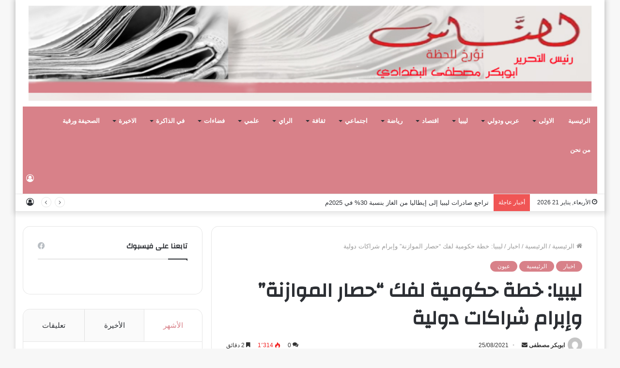

--- FILE ---
content_type: text/html; charset=UTF-8
request_url: https://alnnas.ly/%D9%84%D9%8A%D8%A8%D9%8A%D8%A7-%D8%AE%D8%B7%D8%A9-%D8%AD%D9%83%D9%88%D9%85%D9%8A%D8%A9-%D9%84%D9%81%D9%83-%D8%AD%D8%B5%D8%A7%D8%B1-%D8%A7%D9%84%D9%85%D9%88%D8%A7%D8%B2%D9%86%D8%A9-%D9%88%D8%A5/
body_size: 212740
content:
<!DOCTYPE html>
<html dir="rtl" lang="ar" class="" data-skin="light">
<head>
	<meta charset="UTF-8" />
	<link rel="profile" href="http://gmpg.org/xfn/11" />
	<title>ليبيا: خطة حكومية لفك &#8220;حصار الموازنة&#8221; وإبرام شراكات دولية &#8211; صحيفة الناس الليبية</title>

<meta http-equiv='x-dns-prefetch-control' content='on'>
<link rel='dns-prefetch' href='//cdnjs.cloudflare.com' />
<link rel='dns-prefetch' href='//ajax.googleapis.com' />
<link rel='dns-prefetch' href='//fonts.googleapis.com' />
<link rel='dns-prefetch' href='//fonts.gstatic.com' />
<link rel='dns-prefetch' href='//s.gravatar.com' />
<link rel='dns-prefetch' href='//www.google-analytics.com' />
<link rel='preload' as='image' href='https://alnnas.ly/wp-content/uploads/2023/01/نؤرخ-للحظة.png'>
<link rel='preload' as='image' href='https://alnnas.ly/wp-content/uploads/2021/08/ليبيا-خطة-حكومية-لفك-حصار-الموازنة-وإبرام-شراكات-دولية.jpg'>
<link rel='preload' as='font' href='https://alnnas.ly/wp-content/themes/jannah/assets/fonts/tielabs-fonticon/tielabs-fonticon.woff' type='font/woff' crossorigin='anonymous' />
<link rel='preload' as='font' href='https://alnnas.ly/wp-content/themes/jannah/assets/fonts/fontawesome/fa-solid-900.woff2' type='font/woff2' crossorigin='anonymous' />
<link rel='preload' as='font' href='https://alnnas.ly/wp-content/themes/jannah/assets/fonts/fontawesome/fa-brands-400.woff2' type='font/woff2' crossorigin='anonymous' />
<link rel='preload' as='font' href='https://alnnas.ly/wp-content/themes/jannah/assets/fonts/fontawesome/fa-regular-400.woff2' type='font/woff2' crossorigin='anonymous' />
<link rel='preload' as='script' href='https://ajax.googleapis.com/ajax/libs/webfont/1/webfont.js'>
<meta name='robots' content='max-image-preview:large' />
	<style>img:is([sizes="auto" i], [sizes^="auto," i]) { contain-intrinsic-size: 3000px 1500px }</style>
	<link rel="alternate" type="application/rss+xml" title="صحيفة الناس الليبية &laquo; الخلاصة" href="https://alnnas.ly/feed/" />
<link rel="alternate" type="application/rss+xml" title="صحيفة الناس الليبية &laquo; خلاصة التعليقات" href="https://alnnas.ly/comments/feed/" />
<link rel="alternate" type="application/rss+xml" title="صحيفة الناس الليبية &laquo; ليبيا: خطة حكومية لفك &#8220;حصار الموازنة&#8221; وإبرام شراكات دولية خلاصة التعليقات" href="https://alnnas.ly/%d9%84%d9%8a%d8%a8%d9%8a%d8%a7-%d8%ae%d8%b7%d8%a9-%d8%ad%d9%83%d9%88%d9%85%d9%8a%d8%a9-%d9%84%d9%81%d9%83-%d8%ad%d8%b5%d8%a7%d8%b1-%d8%a7%d9%84%d9%85%d9%88%d8%a7%d8%b2%d9%86%d8%a9-%d9%88%d8%a5/feed/" />
<script type="text/javascript">
/* <![CDATA[ */
window._wpemojiSettings = {"baseUrl":"https:\/\/s.w.org\/images\/core\/emoji\/16.0.1\/72x72\/","ext":".png","svgUrl":"https:\/\/s.w.org\/images\/core\/emoji\/16.0.1\/svg\/","svgExt":".svg","source":{"concatemoji":"https:\/\/alnnas.ly\/wp-includes\/js\/wp-emoji-release.min.js?ver=6.8.3"}};
/*! This file is auto-generated */
!function(s,n){var o,i,e;function c(e){try{var t={supportTests:e,timestamp:(new Date).valueOf()};sessionStorage.setItem(o,JSON.stringify(t))}catch(e){}}function p(e,t,n){e.clearRect(0,0,e.canvas.width,e.canvas.height),e.fillText(t,0,0);var t=new Uint32Array(e.getImageData(0,0,e.canvas.width,e.canvas.height).data),a=(e.clearRect(0,0,e.canvas.width,e.canvas.height),e.fillText(n,0,0),new Uint32Array(e.getImageData(0,0,e.canvas.width,e.canvas.height).data));return t.every(function(e,t){return e===a[t]})}function u(e,t){e.clearRect(0,0,e.canvas.width,e.canvas.height),e.fillText(t,0,0);for(var n=e.getImageData(16,16,1,1),a=0;a<n.data.length;a++)if(0!==n.data[a])return!1;return!0}function f(e,t,n,a){switch(t){case"flag":return n(e,"\ud83c\udff3\ufe0f\u200d\u26a7\ufe0f","\ud83c\udff3\ufe0f\u200b\u26a7\ufe0f")?!1:!n(e,"\ud83c\udde8\ud83c\uddf6","\ud83c\udde8\u200b\ud83c\uddf6")&&!n(e,"\ud83c\udff4\udb40\udc67\udb40\udc62\udb40\udc65\udb40\udc6e\udb40\udc67\udb40\udc7f","\ud83c\udff4\u200b\udb40\udc67\u200b\udb40\udc62\u200b\udb40\udc65\u200b\udb40\udc6e\u200b\udb40\udc67\u200b\udb40\udc7f");case"emoji":return!a(e,"\ud83e\udedf")}return!1}function g(e,t,n,a){var r="undefined"!=typeof WorkerGlobalScope&&self instanceof WorkerGlobalScope?new OffscreenCanvas(300,150):s.createElement("canvas"),o=r.getContext("2d",{willReadFrequently:!0}),i=(o.textBaseline="top",o.font="600 32px Arial",{});return e.forEach(function(e){i[e]=t(o,e,n,a)}),i}function t(e){var t=s.createElement("script");t.src=e,t.defer=!0,s.head.appendChild(t)}"undefined"!=typeof Promise&&(o="wpEmojiSettingsSupports",i=["flag","emoji"],n.supports={everything:!0,everythingExceptFlag:!0},e=new Promise(function(e){s.addEventListener("DOMContentLoaded",e,{once:!0})}),new Promise(function(t){var n=function(){try{var e=JSON.parse(sessionStorage.getItem(o));if("object"==typeof e&&"number"==typeof e.timestamp&&(new Date).valueOf()<e.timestamp+604800&&"object"==typeof e.supportTests)return e.supportTests}catch(e){}return null}();if(!n){if("undefined"!=typeof Worker&&"undefined"!=typeof OffscreenCanvas&&"undefined"!=typeof URL&&URL.createObjectURL&&"undefined"!=typeof Blob)try{var e="postMessage("+g.toString()+"("+[JSON.stringify(i),f.toString(),p.toString(),u.toString()].join(",")+"));",a=new Blob([e],{type:"text/javascript"}),r=new Worker(URL.createObjectURL(a),{name:"wpTestEmojiSupports"});return void(r.onmessage=function(e){c(n=e.data),r.terminate(),t(n)})}catch(e){}c(n=g(i,f,p,u))}t(n)}).then(function(e){for(var t in e)n.supports[t]=e[t],n.supports.everything=n.supports.everything&&n.supports[t],"flag"!==t&&(n.supports.everythingExceptFlag=n.supports.everythingExceptFlag&&n.supports[t]);n.supports.everythingExceptFlag=n.supports.everythingExceptFlag&&!n.supports.flag,n.DOMReady=!1,n.readyCallback=function(){n.DOMReady=!0}}).then(function(){return e}).then(function(){var e;n.supports.everything||(n.readyCallback(),(e=n.source||{}).concatemoji?t(e.concatemoji):e.wpemoji&&e.twemoji&&(t(e.twemoji),t(e.wpemoji)))}))}((window,document),window._wpemojiSettings);
/* ]]> */
</script>
<style id='wp-emoji-styles-inline-css' type='text/css'>

	img.wp-smiley, img.emoji {
		display: inline !important;
		border: none !important;
		box-shadow: none !important;
		height: 1em !important;
		width: 1em !important;
		margin: 0 0.07em !important;
		vertical-align: -0.1em !important;
		background: none !important;
		padding: 0 !important;
	}
</style>
<style id='classic-theme-styles-inline-css' type='text/css'>
/*! This file is auto-generated */
.wp-block-button__link{color:#fff;background-color:#32373c;border-radius:9999px;box-shadow:none;text-decoration:none;padding:calc(.667em + 2px) calc(1.333em + 2px);font-size:1.125em}.wp-block-file__button{background:#32373c;color:#fff;text-decoration:none}
</style>
<style id='global-styles-inline-css' type='text/css'>
:root{--wp--preset--aspect-ratio--square: 1;--wp--preset--aspect-ratio--4-3: 4/3;--wp--preset--aspect-ratio--3-4: 3/4;--wp--preset--aspect-ratio--3-2: 3/2;--wp--preset--aspect-ratio--2-3: 2/3;--wp--preset--aspect-ratio--16-9: 16/9;--wp--preset--aspect-ratio--9-16: 9/16;--wp--preset--color--black: #000000;--wp--preset--color--cyan-bluish-gray: #abb8c3;--wp--preset--color--white: #ffffff;--wp--preset--color--pale-pink: #f78da7;--wp--preset--color--vivid-red: #cf2e2e;--wp--preset--color--luminous-vivid-orange: #ff6900;--wp--preset--color--luminous-vivid-amber: #fcb900;--wp--preset--color--light-green-cyan: #7bdcb5;--wp--preset--color--vivid-green-cyan: #00d084;--wp--preset--color--pale-cyan-blue: #8ed1fc;--wp--preset--color--vivid-cyan-blue: #0693e3;--wp--preset--color--vivid-purple: #9b51e0;--wp--preset--gradient--vivid-cyan-blue-to-vivid-purple: linear-gradient(135deg,rgba(6,147,227,1) 0%,rgb(155,81,224) 100%);--wp--preset--gradient--light-green-cyan-to-vivid-green-cyan: linear-gradient(135deg,rgb(122,220,180) 0%,rgb(0,208,130) 100%);--wp--preset--gradient--luminous-vivid-amber-to-luminous-vivid-orange: linear-gradient(135deg,rgba(252,185,0,1) 0%,rgba(255,105,0,1) 100%);--wp--preset--gradient--luminous-vivid-orange-to-vivid-red: linear-gradient(135deg,rgba(255,105,0,1) 0%,rgb(207,46,46) 100%);--wp--preset--gradient--very-light-gray-to-cyan-bluish-gray: linear-gradient(135deg,rgb(238,238,238) 0%,rgb(169,184,195) 100%);--wp--preset--gradient--cool-to-warm-spectrum: linear-gradient(135deg,rgb(74,234,220) 0%,rgb(151,120,209) 20%,rgb(207,42,186) 40%,rgb(238,44,130) 60%,rgb(251,105,98) 80%,rgb(254,248,76) 100%);--wp--preset--gradient--blush-light-purple: linear-gradient(135deg,rgb(255,206,236) 0%,rgb(152,150,240) 100%);--wp--preset--gradient--blush-bordeaux: linear-gradient(135deg,rgb(254,205,165) 0%,rgb(254,45,45) 50%,rgb(107,0,62) 100%);--wp--preset--gradient--luminous-dusk: linear-gradient(135deg,rgb(255,203,112) 0%,rgb(199,81,192) 50%,rgb(65,88,208) 100%);--wp--preset--gradient--pale-ocean: linear-gradient(135deg,rgb(255,245,203) 0%,rgb(182,227,212) 50%,rgb(51,167,181) 100%);--wp--preset--gradient--electric-grass: linear-gradient(135deg,rgb(202,248,128) 0%,rgb(113,206,126) 100%);--wp--preset--gradient--midnight: linear-gradient(135deg,rgb(2,3,129) 0%,rgb(40,116,252) 100%);--wp--preset--font-size--small: 13px;--wp--preset--font-size--medium: 20px;--wp--preset--font-size--large: 36px;--wp--preset--font-size--x-large: 42px;--wp--preset--spacing--20: 0.44rem;--wp--preset--spacing--30: 0.67rem;--wp--preset--spacing--40: 1rem;--wp--preset--spacing--50: 1.5rem;--wp--preset--spacing--60: 2.25rem;--wp--preset--spacing--70: 3.38rem;--wp--preset--spacing--80: 5.06rem;--wp--preset--shadow--natural: 6px 6px 9px rgba(0, 0, 0, 0.2);--wp--preset--shadow--deep: 12px 12px 50px rgba(0, 0, 0, 0.4);--wp--preset--shadow--sharp: 6px 6px 0px rgba(0, 0, 0, 0.2);--wp--preset--shadow--outlined: 6px 6px 0px -3px rgba(255, 255, 255, 1), 6px 6px rgba(0, 0, 0, 1);--wp--preset--shadow--crisp: 6px 6px 0px rgba(0, 0, 0, 1);}:where(.is-layout-flex){gap: 0.5em;}:where(.is-layout-grid){gap: 0.5em;}body .is-layout-flex{display: flex;}.is-layout-flex{flex-wrap: wrap;align-items: center;}.is-layout-flex > :is(*, div){margin: 0;}body .is-layout-grid{display: grid;}.is-layout-grid > :is(*, div){margin: 0;}:where(.wp-block-columns.is-layout-flex){gap: 2em;}:where(.wp-block-columns.is-layout-grid){gap: 2em;}:where(.wp-block-post-template.is-layout-flex){gap: 1.25em;}:where(.wp-block-post-template.is-layout-grid){gap: 1.25em;}.has-black-color{color: var(--wp--preset--color--black) !important;}.has-cyan-bluish-gray-color{color: var(--wp--preset--color--cyan-bluish-gray) !important;}.has-white-color{color: var(--wp--preset--color--white) !important;}.has-pale-pink-color{color: var(--wp--preset--color--pale-pink) !important;}.has-vivid-red-color{color: var(--wp--preset--color--vivid-red) !important;}.has-luminous-vivid-orange-color{color: var(--wp--preset--color--luminous-vivid-orange) !important;}.has-luminous-vivid-amber-color{color: var(--wp--preset--color--luminous-vivid-amber) !important;}.has-light-green-cyan-color{color: var(--wp--preset--color--light-green-cyan) !important;}.has-vivid-green-cyan-color{color: var(--wp--preset--color--vivid-green-cyan) !important;}.has-pale-cyan-blue-color{color: var(--wp--preset--color--pale-cyan-blue) !important;}.has-vivid-cyan-blue-color{color: var(--wp--preset--color--vivid-cyan-blue) !important;}.has-vivid-purple-color{color: var(--wp--preset--color--vivid-purple) !important;}.has-black-background-color{background-color: var(--wp--preset--color--black) !important;}.has-cyan-bluish-gray-background-color{background-color: var(--wp--preset--color--cyan-bluish-gray) !important;}.has-white-background-color{background-color: var(--wp--preset--color--white) !important;}.has-pale-pink-background-color{background-color: var(--wp--preset--color--pale-pink) !important;}.has-vivid-red-background-color{background-color: var(--wp--preset--color--vivid-red) !important;}.has-luminous-vivid-orange-background-color{background-color: var(--wp--preset--color--luminous-vivid-orange) !important;}.has-luminous-vivid-amber-background-color{background-color: var(--wp--preset--color--luminous-vivid-amber) !important;}.has-light-green-cyan-background-color{background-color: var(--wp--preset--color--light-green-cyan) !important;}.has-vivid-green-cyan-background-color{background-color: var(--wp--preset--color--vivid-green-cyan) !important;}.has-pale-cyan-blue-background-color{background-color: var(--wp--preset--color--pale-cyan-blue) !important;}.has-vivid-cyan-blue-background-color{background-color: var(--wp--preset--color--vivid-cyan-blue) !important;}.has-vivid-purple-background-color{background-color: var(--wp--preset--color--vivid-purple) !important;}.has-black-border-color{border-color: var(--wp--preset--color--black) !important;}.has-cyan-bluish-gray-border-color{border-color: var(--wp--preset--color--cyan-bluish-gray) !important;}.has-white-border-color{border-color: var(--wp--preset--color--white) !important;}.has-pale-pink-border-color{border-color: var(--wp--preset--color--pale-pink) !important;}.has-vivid-red-border-color{border-color: var(--wp--preset--color--vivid-red) !important;}.has-luminous-vivid-orange-border-color{border-color: var(--wp--preset--color--luminous-vivid-orange) !important;}.has-luminous-vivid-amber-border-color{border-color: var(--wp--preset--color--luminous-vivid-amber) !important;}.has-light-green-cyan-border-color{border-color: var(--wp--preset--color--light-green-cyan) !important;}.has-vivid-green-cyan-border-color{border-color: var(--wp--preset--color--vivid-green-cyan) !important;}.has-pale-cyan-blue-border-color{border-color: var(--wp--preset--color--pale-cyan-blue) !important;}.has-vivid-cyan-blue-border-color{border-color: var(--wp--preset--color--vivid-cyan-blue) !important;}.has-vivid-purple-border-color{border-color: var(--wp--preset--color--vivid-purple) !important;}.has-vivid-cyan-blue-to-vivid-purple-gradient-background{background: var(--wp--preset--gradient--vivid-cyan-blue-to-vivid-purple) !important;}.has-light-green-cyan-to-vivid-green-cyan-gradient-background{background: var(--wp--preset--gradient--light-green-cyan-to-vivid-green-cyan) !important;}.has-luminous-vivid-amber-to-luminous-vivid-orange-gradient-background{background: var(--wp--preset--gradient--luminous-vivid-amber-to-luminous-vivid-orange) !important;}.has-luminous-vivid-orange-to-vivid-red-gradient-background{background: var(--wp--preset--gradient--luminous-vivid-orange-to-vivid-red) !important;}.has-very-light-gray-to-cyan-bluish-gray-gradient-background{background: var(--wp--preset--gradient--very-light-gray-to-cyan-bluish-gray) !important;}.has-cool-to-warm-spectrum-gradient-background{background: var(--wp--preset--gradient--cool-to-warm-spectrum) !important;}.has-blush-light-purple-gradient-background{background: var(--wp--preset--gradient--blush-light-purple) !important;}.has-blush-bordeaux-gradient-background{background: var(--wp--preset--gradient--blush-bordeaux) !important;}.has-luminous-dusk-gradient-background{background: var(--wp--preset--gradient--luminous-dusk) !important;}.has-pale-ocean-gradient-background{background: var(--wp--preset--gradient--pale-ocean) !important;}.has-electric-grass-gradient-background{background: var(--wp--preset--gradient--electric-grass) !important;}.has-midnight-gradient-background{background: var(--wp--preset--gradient--midnight) !important;}.has-small-font-size{font-size: var(--wp--preset--font-size--small) !important;}.has-medium-font-size{font-size: var(--wp--preset--font-size--medium) !important;}.has-large-font-size{font-size: var(--wp--preset--font-size--large) !important;}.has-x-large-font-size{font-size: var(--wp--preset--font-size--x-large) !important;}
:where(.wp-block-post-template.is-layout-flex){gap: 1.25em;}:where(.wp-block-post-template.is-layout-grid){gap: 1.25em;}
:where(.wp-block-columns.is-layout-flex){gap: 2em;}:where(.wp-block-columns.is-layout-grid){gap: 2em;}
:root :where(.wp-block-pullquote){font-size: 1.5em;line-height: 1.6;}
</style>
<link rel='stylesheet' id='tie-css-base-css' href='https://alnnas.ly/wp-content/themes/jannah/assets/css/base.min.css?ver=5.4.6' type='text/css' media='all' />
<link rel='stylesheet' id='tie-css-styles-css' href='https://alnnas.ly/wp-content/themes/jannah/assets/css/style.min.css?ver=5.4.6' type='text/css' media='all' />
<link rel='stylesheet' id='tie-css-widgets-css' href='https://alnnas.ly/wp-content/themes/jannah/assets/css/widgets.min.css?ver=5.4.6' type='text/css' media='all' />
<link rel='stylesheet' id='tie-css-helpers-css' href='https://alnnas.ly/wp-content/themes/jannah/assets/css/helpers.min.css?ver=5.4.6' type='text/css' media='all' />
<link rel='stylesheet' id='tie-fontawesome5-css' href='https://alnnas.ly/wp-content/themes/jannah/assets/css/fontawesome.css?ver=5.4.6' type='text/css' media='all' />
<link rel='stylesheet' id='tie-css-ilightbox-css' href='https://alnnas.ly/wp-content/themes/jannah/assets/ilightbox/dark-skin/skin.css?ver=5.4.6' type='text/css' media='all' />
<link rel='stylesheet' id='tie-css-shortcodes-css' href='https://alnnas.ly/wp-content/themes/jannah/assets/css/plugins/shortcodes.min.css?ver=5.4.6' type='text/css' media='all' />
<link rel='stylesheet' id='tie-css-single-css' href='https://alnnas.ly/wp-content/themes/jannah/assets/css/single.min.css?ver=5.4.6' type='text/css' media='all' />
<link rel='stylesheet' id='tie-css-print-css' href='https://alnnas.ly/wp-content/themes/jannah/assets/css/print.css?ver=5.4.6' type='text/css' media='print' />
<style id='tie-css-print-inline-css' type='text/css'>
.wf-active .logo-text,.wf-active h1,.wf-active h2,.wf-active h3,.wf-active h4,.wf-active h5,.wf-active h6,.wf-active .the-subtitle{font-family: 'Changa';}.wf-active #main-nav .main-menu > ul > li > a{font-family: 'Questrial';}#main-nav .main-menu > ul > li > a{text-transform: uppercase;}#tie-wrapper .mag-box.big-post-left-box li:not(:first-child) .post-title,#tie-wrapper .mag-box.big-post-top-box li:not(:first-child) .post-title,#tie-wrapper .mag-box.half-box li:not(:first-child) .post-title,#tie-wrapper .mag-box.big-thumb-left-box li:not(:first-child) .post-title,#tie-wrapper .mag-box.scrolling-box .slide .post-title,#tie-wrapper .mag-box.miscellaneous-box li:not(:first-child) .post-title{font-weight: 500;}.brand-title,a:hover,.tie-popup-search-submit,#logo.text-logo a,.theme-header nav .components #search-submit:hover,.theme-header .header-nav .components > li:hover > a,.theme-header .header-nav .components li a:hover,.main-menu ul.cats-vertical li a.is-active,.main-menu ul.cats-vertical li a:hover,.main-nav li.mega-menu .post-meta a:hover,.main-nav li.mega-menu .post-box-title a:hover,.search-in-main-nav.autocomplete-suggestions a:hover,#main-nav .menu ul:not(.cats-horizontal) li:hover > a,#main-nav .menu ul li.current-menu-item:not(.mega-link-column) > a,.top-nav .menu li:hover > a,.top-nav .menu > .tie-current-menu > a,.search-in-top-nav.autocomplete-suggestions .post-title a:hover,div.mag-box .mag-box-options .mag-box-filter-links a.active,.mag-box-filter-links .flexMenu-viewMore:hover > a,.stars-rating-active,body .tabs.tabs .active > a,.video-play-icon,.spinner-circle:after,#go-to-content:hover,.comment-list .comment-author .fn,.commentlist .comment-author .fn,blockquote::before,blockquote cite,blockquote.quote-simple p,.multiple-post-pages a:hover,#story-index li .is-current,.latest-tweets-widget .twitter-icon-wrap span,.wide-slider-nav-wrapper .slide,.wide-next-prev-slider-wrapper .tie-slider-nav li:hover span,.review-final-score h3,#mobile-menu-icon:hover .menu-text,body .entry a,.dark-skin body .entry a,.entry .post-bottom-meta a:hover,.comment-list .comment-content a,q a,blockquote a,.widget.tie-weather-widget .icon-basecloud-bg:after,.site-footer a:hover,.site-footer .stars-rating-active,.site-footer .twitter-icon-wrap span,.site-info a:hover{color: #d88189;}#instagram-link a:hover{color: #d88189 !important;border-color: #d88189 !important;}[type='submit'],.button,.generic-button a,.generic-button button,.theme-header .header-nav .comp-sub-menu a.button.guest-btn:hover,.theme-header .header-nav .comp-sub-menu a.checkout-button,nav.main-nav .menu > li.tie-current-menu > a,nav.main-nav .menu > li:hover > a,.main-menu .mega-links-head:after,.main-nav .mega-menu.mega-cat .cats-horizontal li a.is-active,#mobile-menu-icon:hover .nav-icon,#mobile-menu-icon:hover .nav-icon:before,#mobile-menu-icon:hover .nav-icon:after,.search-in-main-nav.autocomplete-suggestions a.button,.search-in-top-nav.autocomplete-suggestions a.button,.spinner > div,.post-cat,.pages-numbers li.current span,.multiple-post-pages > span,#tie-wrapper .mejs-container .mejs-controls,.mag-box-filter-links a:hover,.slider-arrow-nav a:not(.pagination-disabled):hover,.comment-list .reply a:hover,.commentlist .reply a:hover,#reading-position-indicator,#story-index-icon,.videos-block .playlist-title,.review-percentage .review-item span span,.tie-slick-dots li.slick-active button,.tie-slick-dots li button:hover,.digital-rating-static,.timeline-widget li a:hover .date:before,#wp-calendar #today,.posts-list-counter li.widget-post-list:before,.cat-counter a + span,.tie-slider-nav li span:hover,.fullwidth-area .widget_tag_cloud .tagcloud a:hover,.magazine2:not(.block-head-4) .dark-widgetized-area ul.tabs a:hover,.magazine2:not(.block-head-4) .dark-widgetized-area ul.tabs .active a,.magazine1 .dark-widgetized-area ul.tabs a:hover,.magazine1 .dark-widgetized-area ul.tabs .active a,.block-head-4.magazine2 .dark-widgetized-area .tabs.tabs .active a,.block-head-4.magazine2 .dark-widgetized-area .tabs > .active a:before,.block-head-4.magazine2 .dark-widgetized-area .tabs > .active a:after,.demo_store,.demo #logo:after,.demo #sticky-logo:after,.widget.tie-weather-widget,span.video-close-btn:hover,#go-to-top,.latest-tweets-widget .slider-links .button:not(:hover){background-color: #d88189;color: #FFFFFF;}.tie-weather-widget .widget-title .the-subtitle,.block-head-4.magazine2 #footer .tabs .active a:hover{color: #FFFFFF;}pre,code,.pages-numbers li.current span,.theme-header .header-nav .comp-sub-menu a.button.guest-btn:hover,.multiple-post-pages > span,.post-content-slideshow .tie-slider-nav li span:hover,#tie-body .tie-slider-nav li > span:hover,.slider-arrow-nav a:not(.pagination-disabled):hover,.main-nav .mega-menu.mega-cat .cats-horizontal li a.is-active,.main-nav .mega-menu.mega-cat .cats-horizontal li a:hover,.main-menu .menu > li > .menu-sub-content{border-color: #d88189;}.main-menu .menu > li.tie-current-menu{border-bottom-color: #d88189;}.top-nav .menu li.tie-current-menu > a:before,.top-nav .menu li.menu-item-has-children:hover > a:before{border-top-color: #d88189;}.main-nav .main-menu .menu > li.tie-current-menu > a:before,.main-nav .main-menu .menu > li:hover > a:before{border-top-color: #FFFFFF;}header.main-nav-light .main-nav .menu-item-has-children li:hover > a:before,header.main-nav-light .main-nav .mega-menu li:hover > a:before{border-left-color: #d88189;}.rtl header.main-nav-light .main-nav .menu-item-has-children li:hover > a:before,.rtl header.main-nav-light .main-nav .mega-menu li:hover > a:before{border-right-color: #d88189;border-left-color: transparent;}.top-nav ul.menu li .menu-item-has-children:hover > a:before{border-top-color: transparent;border-left-color: #d88189;}.rtl .top-nav ul.menu li .menu-item-has-children:hover > a:before{border-left-color: transparent;border-right-color: #d88189;}::-moz-selection{background-color: #d88189;color: #FFFFFF;}::selection{background-color: #d88189;color: #FFFFFF;}circle.circle_bar{stroke: #d88189;}#reading-position-indicator{box-shadow: 0 0 10px rgba( 216,129,137,0.7);}#logo.text-logo a:hover,body .entry a:hover,.dark-skin body .entry a:hover,.comment-list .comment-content a:hover,.block-head-4.magazine2 .site-footer .tabs li a:hover,q a:hover,blockquote a:hover{color: #a64f57;}.button:hover,input[type='submit']:hover,.generic-button a:hover,.generic-button button:hover,a.post-cat:hover,.site-footer .button:hover,.site-footer [type='submit']:hover,.search-in-main-nav.autocomplete-suggestions a.button:hover,.search-in-top-nav.autocomplete-suggestions a.button:hover,.theme-header .header-nav .comp-sub-menu a.checkout-button:hover{background-color: #a64f57;color: #FFFFFF;}.theme-header .header-nav .comp-sub-menu a.checkout-button:not(:hover),body .entry a.button{color: #FFFFFF;}#story-index.is-compact .story-index-content{background-color: #d88189;}#story-index.is-compact .story-index-content a,#story-index.is-compact .story-index-content .is-current{color: #FFFFFF;}#main-nav ul.menu > li.tie-current-menu > a,#main-nav ul.menu > li:hover > a,#main-nav .spinner > div,.main-menu .mega-links-head:after{background-color: !important;}#main-nav a,#main-nav .dropdown-social-icons li a span,.search-in-main-nav.autocomplete-suggestions a {color: #FFFFFF !important;}#main-nav .main-menu ul.menu > li.tie-current-menu,#theme-header nav .menu > li > .menu-sub-content{border-color: ;}#main-nav .spinner-circle:after{color: !important;}.main-nav-light #main-nav .menu-item-has-children li:hover > a:before,.main-nav-light #main-nav .mega-menu li:hover > a:before{border-left-color: #FFFFFF !important;}.rtl .main-nav-light #main-nav .menu-item-has-children li:hover > a:before,.rtl .main-nav-light #main-nav .mega-menu li:hover > a:before{border-right-color: #FFFFFF !important;border-left-color: transparent !important;}#tie-body .mag-box-title h3 a,#tie-body .block-more-button{color: #d88189;}#tie-body .mag-box-title h3 a:hover,#tie-body .block-more-button:hover{color: #a64f57;}#tie-body .mag-box-title{color: #d88189;}#tie-body .mag-box-title:before{border-top-color: #d88189;}#tie-body .mag-box-title:after,#tie-body #footer .widget-title:after{background-color: #d88189;}.brand-title,a:hover,.tie-popup-search-submit,#logo.text-logo a,.theme-header nav .components #search-submit:hover,.theme-header .header-nav .components > li:hover > a,.theme-header .header-nav .components li a:hover,.main-menu ul.cats-vertical li a.is-active,.main-menu ul.cats-vertical li a:hover,.main-nav li.mega-menu .post-meta a:hover,.main-nav li.mega-menu .post-box-title a:hover,.search-in-main-nav.autocomplete-suggestions a:hover,#main-nav .menu ul:not(.cats-horizontal) li:hover > a,#main-nav .menu ul li.current-menu-item:not(.mega-link-column) > a,.top-nav .menu li:hover > a,.top-nav .menu > .tie-current-menu > a,.search-in-top-nav.autocomplete-suggestions .post-title a:hover,div.mag-box .mag-box-options .mag-box-filter-links a.active,.mag-box-filter-links .flexMenu-viewMore:hover > a,.stars-rating-active,body .tabs.tabs .active > a,.video-play-icon,.spinner-circle:after,#go-to-content:hover,.comment-list .comment-author .fn,.commentlist .comment-author .fn,blockquote::before,blockquote cite,blockquote.quote-simple p,.multiple-post-pages a:hover,#story-index li .is-current,.latest-tweets-widget .twitter-icon-wrap span,.wide-slider-nav-wrapper .slide,.wide-next-prev-slider-wrapper .tie-slider-nav li:hover span,.review-final-score h3,#mobile-menu-icon:hover .menu-text,body .entry a,.dark-skin body .entry a,.entry .post-bottom-meta a:hover,.comment-list .comment-content a,q a,blockquote a,.widget.tie-weather-widget .icon-basecloud-bg:after,.site-footer a:hover,.site-footer .stars-rating-active,.site-footer .twitter-icon-wrap span,.site-info a:hover{color: #d88189;}#instagram-link a:hover{color: #d88189 !important;border-color: #d88189 !important;}[type='submit'],.button,.generic-button a,.generic-button button,.theme-header .header-nav .comp-sub-menu a.button.guest-btn:hover,.theme-header .header-nav .comp-sub-menu a.checkout-button,nav.main-nav .menu > li.tie-current-menu > a,nav.main-nav .menu > li:hover > a,.main-menu .mega-links-head:after,.main-nav .mega-menu.mega-cat .cats-horizontal li a.is-active,#mobile-menu-icon:hover .nav-icon,#mobile-menu-icon:hover .nav-icon:before,#mobile-menu-icon:hover .nav-icon:after,.search-in-main-nav.autocomplete-suggestions a.button,.search-in-top-nav.autocomplete-suggestions a.button,.spinner > div,.post-cat,.pages-numbers li.current span,.multiple-post-pages > span,#tie-wrapper .mejs-container .mejs-controls,.mag-box-filter-links a:hover,.slider-arrow-nav a:not(.pagination-disabled):hover,.comment-list .reply a:hover,.commentlist .reply a:hover,#reading-position-indicator,#story-index-icon,.videos-block .playlist-title,.review-percentage .review-item span span,.tie-slick-dots li.slick-active button,.tie-slick-dots li button:hover,.digital-rating-static,.timeline-widget li a:hover .date:before,#wp-calendar #today,.posts-list-counter li.widget-post-list:before,.cat-counter a + span,.tie-slider-nav li span:hover,.fullwidth-area .widget_tag_cloud .tagcloud a:hover,.magazine2:not(.block-head-4) .dark-widgetized-area ul.tabs a:hover,.magazine2:not(.block-head-4) .dark-widgetized-area ul.tabs .active a,.magazine1 .dark-widgetized-area ul.tabs a:hover,.magazine1 .dark-widgetized-area ul.tabs .active a,.block-head-4.magazine2 .dark-widgetized-area .tabs.tabs .active a,.block-head-4.magazine2 .dark-widgetized-area .tabs > .active a:before,.block-head-4.magazine2 .dark-widgetized-area .tabs > .active a:after,.demo_store,.demo #logo:after,.demo #sticky-logo:after,.widget.tie-weather-widget,span.video-close-btn:hover,#go-to-top,.latest-tweets-widget .slider-links .button:not(:hover){background-color: #d88189;color: #FFFFFF;}.tie-weather-widget .widget-title .the-subtitle,.block-head-4.magazine2 #footer .tabs .active a:hover{color: #FFFFFF;}pre,code,.pages-numbers li.current span,.theme-header .header-nav .comp-sub-menu a.button.guest-btn:hover,.multiple-post-pages > span,.post-content-slideshow .tie-slider-nav li span:hover,#tie-body .tie-slider-nav li > span:hover,.slider-arrow-nav a:not(.pagination-disabled):hover,.main-nav .mega-menu.mega-cat .cats-horizontal li a.is-active,.main-nav .mega-menu.mega-cat .cats-horizontal li a:hover,.main-menu .menu > li > .menu-sub-content{border-color: #d88189;}.main-menu .menu > li.tie-current-menu{border-bottom-color: #d88189;}.top-nav .menu li.tie-current-menu > a:before,.top-nav .menu li.menu-item-has-children:hover > a:before{border-top-color: #d88189;}.main-nav .main-menu .menu > li.tie-current-menu > a:before,.main-nav .main-menu .menu > li:hover > a:before{border-top-color: #FFFFFF;}header.main-nav-light .main-nav .menu-item-has-children li:hover > a:before,header.main-nav-light .main-nav .mega-menu li:hover > a:before{border-left-color: #d88189;}.rtl header.main-nav-light .main-nav .menu-item-has-children li:hover > a:before,.rtl header.main-nav-light .main-nav .mega-menu li:hover > a:before{border-right-color: #d88189;border-left-color: transparent;}.top-nav ul.menu li .menu-item-has-children:hover > a:before{border-top-color: transparent;border-left-color: #d88189;}.rtl .top-nav ul.menu li .menu-item-has-children:hover > a:before{border-left-color: transparent;border-right-color: #d88189;}::-moz-selection{background-color: #d88189;color: #FFFFFF;}::selection{background-color: #d88189;color: #FFFFFF;}circle.circle_bar{stroke: #d88189;}#reading-position-indicator{box-shadow: 0 0 10px rgba( 216,129,137,0.7);}#logo.text-logo a:hover,body .entry a:hover,.dark-skin body .entry a:hover,.comment-list .comment-content a:hover,.block-head-4.magazine2 .site-footer .tabs li a:hover,q a:hover,blockquote a:hover{color: #a64f57;}.button:hover,input[type='submit']:hover,.generic-button a:hover,.generic-button button:hover,a.post-cat:hover,.site-footer .button:hover,.site-footer [type='submit']:hover,.search-in-main-nav.autocomplete-suggestions a.button:hover,.search-in-top-nav.autocomplete-suggestions a.button:hover,.theme-header .header-nav .comp-sub-menu a.checkout-button:hover{background-color: #a64f57;color: #FFFFFF;}.theme-header .header-nav .comp-sub-menu a.checkout-button:not(:hover),body .entry a.button{color: #FFFFFF;}#story-index.is-compact .story-index-content{background-color: #d88189;}#story-index.is-compact .story-index-content a,#story-index.is-compact .story-index-content .is-current{color: #FFFFFF;}#main-nav ul.menu > li.tie-current-menu > a,#main-nav ul.menu > li:hover > a,#main-nav .spinner > div,.main-menu .mega-links-head:after{background-color: !important;}#main-nav a,#main-nav .dropdown-social-icons li a span,.search-in-main-nav.autocomplete-suggestions a {color: #FFFFFF !important;}#main-nav .main-menu ul.menu > li.tie-current-menu,#theme-header nav .menu > li > .menu-sub-content{border-color: ;}#main-nav .spinner-circle:after{color: !important;}.main-nav-light #main-nav .menu-item-has-children li:hover > a:before,.main-nav-light #main-nav .mega-menu li:hover > a:before{border-left-color: #FFFFFF !important;}.rtl .main-nav-light #main-nav .menu-item-has-children li:hover > a:before,.rtl .main-nav-light #main-nav .mega-menu li:hover > a:before{border-right-color: #FFFFFF !important;border-left-color: transparent !important;}#tie-body .mag-box-title h3 a,#tie-body .block-more-button{color: #d88189;}#tie-body .mag-box-title h3 a:hover,#tie-body .block-more-button:hover{color: #a64f57;}#tie-body .mag-box-title{color: #d88189;}#tie-body .mag-box-title:before{border-top-color: #d88189;}#tie-body .mag-box-title:after,#tie-body #footer .widget-title:after{background-color: #d88189;}#main-nav .main-menu-wrapper,#main-nav .menu-sub-content,#main-nav .comp-sub-menu,#main-nav .guest-btn:not(:hover),#main-nav ul.cats-vertical li a.is-active,#main-nav ul.cats-vertical li a:hover.search-in-main-nav.autocomplete-suggestions{background-color: #d88189;}#main-nav{border-width: 0;}#theme-header #main-nav:not(.fixed-nav){bottom: 0;}#main-nav .icon-basecloud-bg:after{color: #d88189;}#main-nav *,.search-in-main-nav.autocomplete-suggestions{border-color: rgba(255,255,255,0.07);}.main-nav-boxed #main-nav .main-menu-wrapper{border-width: 0;}#site-info{background-color: #d88189;}.tie-cat-2602,.tie-cat-item-2602 > span{background-color:#e67e22 !important;color:#FFFFFF !important;}.tie-cat-2602:after{border-top-color:#e67e22 !important;}.tie-cat-2602:hover{background-color:#c86004 !important;}.tie-cat-2602:hover:after{border-top-color:#c86004 !important;}.tie-cat-2611,.tie-cat-item-2611 > span{background-color:#2ecc71 !important;color:#FFFFFF !important;}.tie-cat-2611:after{border-top-color:#2ecc71 !important;}.tie-cat-2611:hover{background-color:#10ae53 !important;}.tie-cat-2611:hover:after{border-top-color:#10ae53 !important;}.tie-cat-2613,.tie-cat-item-2613 > span{background-color:#9b59b6 !important;color:#FFFFFF !important;}.tie-cat-2613:after{border-top-color:#9b59b6 !important;}.tie-cat-2613:hover{background-color:#7d3b98 !important;}.tie-cat-2613:hover:after{border-top-color:#7d3b98 !important;}.tie-cat-2616,.tie-cat-item-2616 > span{background-color:#34495e !important;color:#FFFFFF !important;}.tie-cat-2616:after{border-top-color:#34495e !important;}.tie-cat-2616:hover{background-color:#162b40 !important;}.tie-cat-2616:hover:after{border-top-color:#162b40 !important;}.tie-cat-2618,.tie-cat-item-2618 > span{background-color:#795548 !important;color:#FFFFFF !important;}.tie-cat-2618:after{border-top-color:#795548 !important;}.tie-cat-2618:hover{background-color:#5b372a !important;}.tie-cat-2618:hover:after{border-top-color:#5b372a !important;}.tie-cat-2620,.tie-cat-item-2620 > span{background-color:#4CAF50 !important;color:#FFFFFF !important;}.tie-cat-2620:after{border-top-color:#4CAF50 !important;}.tie-cat-2620:hover{background-color:#2e9132 !important;}.tie-cat-2620:hover:after{border-top-color:#2e9132 !important;}@media (min-width: 1200px){.container{width: auto;}}@media (min-width: 992px){.container,.boxed-layout #tie-wrapper,.boxed-layout .fixed-nav,.wide-next-prev-slider-wrapper .slider-main-container{max-width: 99%;}.boxed-layout .container{max-width: 100%;}}@media (min-width: 992px){.sidebar{width: 33%;}.main-content{width: 67%;}}@media (max-width: 991px){.side-aside.dark-skin{background: #2f88d6;background: -webkit-linear-gradient(135deg,#5933a2,#2f88d6 );background: -moz-linear-gradient(135deg,#5933a2,#2f88d6 );background: -o-linear-gradient(135deg,#5933a2,#2f88d6 );background: linear-gradient(135deg,#2f88d6,#5933a2 );}}body a.go-to-top-button,body .more-link,body .button,body [type='submit'],body .generic-button a,body .generic-button button,body textarea,body input:not([type='checkbox']):not([type='radio']),body .mag-box .breaking,body .social-icons-widget .social-icons-item .social-link,body .widget_product_tag_cloud a,body .widget_tag_cloud a,body .post-tags a,body .widget_layered_nav_filters a,body .post-bottom-meta-title,body .post-bottom-meta a,body .post-cat,body .more-link,body .show-more-button,body #instagram-link.is-expanded .follow-button,body .cat-counter a + span,body .mag-box-options .slider-arrow-nav a,body .main-menu .cats-horizontal li a,body #instagram-link.is-compact,body .pages-numbers a,body .pages-nav-item,body .bp-pagination-links .page-numbers,body .fullwidth-area .widget_tag_cloud .tagcloud a,body .header-layout-1 #main-nav .components #search-input,body ul.breaking-news-nav li.jnt-prev,body ul.breaking-news-nav li.jnt-next{border-radius: 35px;}body .mag-box ul.breaking-news-nav li{border: 0 !important;}body #instagram-link.is-compact{padding-right: 40px;padding-left: 40px;}body .post-bottom-meta-title,body .post-bottom-meta a,body .post-cat,body .more-link{padding-right: 15px;padding-left: 15px;}body #masonry-grid .container-wrapper .post-thumb img{border-radius: 0px;}body .video-thumbnail,body .review-item,body .review-summary,body .user-rate-wrap,body textarea,body input,body select{border-radius: 5px;}body .post-content-slideshow,body #tie-read-next,body .prev-next-post-nav .post-thumb,body .post-thumb img,body .container-wrapper,body .tie-popup-container .container-wrapper,body .widget,body .grid-slider-wrapper .grid-item,body .slider-vertical-navigation .slide,body .boxed-slider:not(.grid-slider-wrapper) .slide,body .buddypress-wrap .activity-list .load-more a,body .buddypress-wrap .activity-list .load-newest a,body .woocommerce .products .product .product-img img,body .woocommerce .products .product .product-img,body .woocommerce .woocommerce-tabs,body .woocommerce div.product .related.products,body .woocommerce div.product .up-sells.products,body .woocommerce .cart_totals,.woocommerce .cross-sells,body .big-thumb-left-box-inner,body .miscellaneous-box .posts-items li:first-child,body .single-big-img,body .masonry-with-spaces .container-wrapper .slide,body .news-gallery-items li .post-thumb,body .scroll-2-box .slide,.magazine1.archive:not(.bbpress) .entry-header-outer,.magazine1.search .entry-header-outer,.magazine1.archive:not(.bbpress) .mag-box .container-wrapper,.magazine1.search .mag-box .container-wrapper,body.magazine1 .entry-header-outer + .mag-box,body .digital-rating-static,body .entry q,body .entry blockquote,body #instagram-link.is-expanded,body.single-post .featured-area,body.post-layout-8 #content,body .footer-boxed-widget-area,body .tie-video-main-slider,body .post-thumb-overlay,body .widget_media_image img,body .stream-item-mag img,body .media-page-layout .post-element{border-radius: 15px;}@media (max-width: 767px) {.tie-video-main-slider iframe{border-top-right-radius: 15px;border-top-left-radius: 15px;}}.magazine1.archive:not(.bbpress) .mag-box .container-wrapper,.magazine1.search .mag-box .container-wrapper{margin-top: 15px;border-top-width: 1px;}body .section-wrapper:not(.container-full) .wide-slider-wrapper .slider-main-container,body .section-wrapper:not(.container-full) .wide-slider-three-slids-wrapper{border-radius: 15px;overflow: hidden;}body .wide-slider-nav-wrapper,body .share-buttons-bottom,body .first-post-gradient li:first-child .post-thumb:after,body .scroll-2-box .post-thumb:after{border-bottom-left-radius: 15px;border-bottom-right-radius: 15px;}body .main-menu .menu-sub-content,body .comp-sub-menu{border-bottom-left-radius: 10px;border-bottom-right-radius: 10px;}body.single-post .featured-area{overflow: hidden;}body #check-also-box.check-also-left{border-top-right-radius: 15px;border-bottom-right-radius: 15px;}body #check-also-box.check-also-right{border-top-left-radius: 15px;border-bottom-left-radius: 15px;}body .mag-box .breaking-news-nav li:last-child{border-top-right-radius: 35px;border-bottom-right-radius: 35px;}body .mag-box .breaking-title:before{border-top-right-radius: 35px;border-bottom-right-radius: 35px;}body .tabs li:last-child a,body .full-overlay-title li:not(.no-post-thumb) .block-title-overlay{border-top-left-radius: 15px;}body .center-overlay-title li:not(.no-post-thumb) .block-title-overlay,body .tabs li:first-child a{border-top-right-radius: 15px;}
</style>
<script type="text/javascript" src="https://alnnas.ly/wp-includes/js/jquery/jquery.min.js?ver=3.7.1" id="jquery-core-js"></script>
<script type="text/javascript" src="https://alnnas.ly/wp-includes/js/jquery/jquery-migrate.min.js?ver=3.4.1" id="jquery-migrate-js"></script>
<link rel="https://api.w.org/" href="https://alnnas.ly/wp-json/" /><link rel="alternate" title="JSON" type="application/json" href="https://alnnas.ly/wp-json/wp/v2/posts/25594" /><link rel="EditURI" type="application/rsd+xml" title="RSD" href="https://alnnas.ly/xmlrpc.php?rsd" />
<link rel="stylesheet" href="https://alnnas.ly/wp-content/themes/jannah/rtl.css" type="text/css" media="screen" /><meta name="generator" content="WordPress 6.8.3" />
<link rel="canonical" href="https://alnnas.ly/%d9%84%d9%8a%d8%a8%d9%8a%d8%a7-%d8%ae%d8%b7%d8%a9-%d8%ad%d9%83%d9%88%d9%85%d9%8a%d8%a9-%d9%84%d9%81%d9%83-%d8%ad%d8%b5%d8%a7%d8%b1-%d8%a7%d9%84%d9%85%d9%88%d8%a7%d8%b2%d9%86%d8%a9-%d9%88%d8%a5/" />
<link rel='shortlink' href='https://alnnas.ly/?p=25594' />
<link rel="alternate" title="oEmbed (JSON)" type="application/json+oembed" href="https://alnnas.ly/wp-json/oembed/1.0/embed?url=https%3A%2F%2Falnnas.ly%2F%25d9%2584%25d9%258a%25d8%25a8%25d9%258a%25d8%25a7-%25d8%25ae%25d8%25b7%25d8%25a9-%25d8%25ad%25d9%2583%25d9%2588%25d9%2585%25d9%258a%25d8%25a9-%25d9%2584%25d9%2581%25d9%2583-%25d8%25ad%25d8%25b5%25d8%25a7%25d8%25b1-%25d8%25a7%25d9%2584%25d9%2585%25d9%2588%25d8%25a7%25d8%25b2%25d9%2586%25d8%25a9-%25d9%2588%25d8%25a5%2F" />
<link rel="alternate" title="oEmbed (XML)" type="text/xml+oembed" href="https://alnnas.ly/wp-json/oembed/1.0/embed?url=https%3A%2F%2Falnnas.ly%2F%25d9%2584%25d9%258a%25d8%25a8%25d9%258a%25d8%25a7-%25d8%25ae%25d8%25b7%25d8%25a9-%25d8%25ad%25d9%2583%25d9%2588%25d9%2585%25d9%258a%25d8%25a9-%25d9%2584%25d9%2581%25d9%2583-%25d8%25ad%25d8%25b5%25d8%25a7%25d8%25b1-%25d8%25a7%25d9%2584%25d9%2585%25d9%2588%25d8%25a7%25d8%25b2%25d9%2586%25d8%25a9-%25d9%2588%25d8%25a5%2F&#038;format=xml" />
 <meta name="description" content="العربي الجديد- كشفت مصادر ليبية مطلعة، عن تبني حكومة الوحدة الوطنية برئاسة عبد الحميد الدبيبة، &quot;لخطة عاجلة تهدف إلى فك الحصار الذي يفرضه مجلس النواب ح" /><meta http-equiv="X-UA-Compatible" content="IE=edge">
<meta name="theme-color" content="#d88189" /><meta name="viewport" content="width=device-width, initial-scale=1.0" /><link rel="icon" href="https://alnnas.ly/wp-content/uploads/2017/11/اعلانات-2.png" sizes="32x32" />
<link rel="icon" href="https://alnnas.ly/wp-content/uploads/2017/11/اعلانات-2.png" sizes="192x192" />
<link rel="apple-touch-icon" href="https://alnnas.ly/wp-content/uploads/2017/11/اعلانات-2.png" />
<meta name="msapplication-TileImage" content="https://alnnas.ly/wp-content/uploads/2017/11/اعلانات-2.png" />
</head>

<body id="tie-body" class="rtl wp-singular post-template-default single single-post postid-25594 single-format-standard wp-theme-jannah tie-no-js boxed-layout is-percent-width wrapper-has-shadow block-head-1 magazine3 magazine1 is-thumb-overlay-disabled is-desktop is-header-layout-3 sidebar-left has-sidebar post-layout-1 narrow-title-narrow-media has-mobile-share hide_share_post_top hide_share_post_bottom">



<div class="background-overlay">

	<div id="tie-container" class="site tie-container">

		
		<div id="tie-wrapper">

			
<header id="theme-header" class="theme-header header-layout-3 main-nav-light main-nav-default-light main-nav-below main-nav-boxed no-stream-item top-nav-active top-nav-light top-nav-default-light top-nav-below top-nav-below-main-nav has-shadow has-full-width-logo mobile-components-row mobile-header-default">
	
<div class="container header-container">
	<div class="tie-row logo-row">

		
		<div class="logo-wrapper">
			<div class="tie-col-md-4 logo-container clearfix">
				<div id="mobile-header-components-area_1" class="mobile-header-components"><ul class="components"><li class="mobile-component_menu custom-menu-link"><a href="#" id="mobile-menu-icon" class=""><span class="tie-mobile-menu-icon nav-icon is-layout-1"></span><span class="screen-reader-text">القائمة</span></a></li></ul></div>
		<div id="logo" class="image-logo" >

			
			<a title="صحيفة الناس الليبية" href="https://alnnas.ly/">
				
				<picture class="tie-logo-default tie-logo-picture">
					<source class="tie-logo-source-default tie-logo-source" srcset="https://alnnas.ly/wp-content/uploads/2023/01/نؤرخ-للحظة.png">
					<img class="tie-logo-img-default tie-logo-img" src="https://alnnas.ly/wp-content/uploads/2023/01/نؤرخ-للحظة.png" alt="صحيفة الناس الليبية" width="797" height="148" />
				</picture>
						</a>

			
		</div><!-- #logo /-->

		<div id="mobile-header-components-area_2" class="mobile-header-components"><ul class="components"><li class="mobile-component_search custom-menu-link">
				<a href="#" class="tie-search-trigger-mobile">
					<span class="tie-icon-search tie-search-icon" aria-hidden="true"></span>
					<span class="screen-reader-text">بحث عن</span>
				</a>
			</li></ul></div>			</div><!-- .tie-col /-->
		</div><!-- .logo-wrapper /-->

		
	</div><!-- .tie-row /-->
</div><!-- .container /-->

<div class="main-nav-wrapper">
	<nav id="main-nav"  class="main-nav header-nav"  aria-label="القائمة الرئيسية">
		<div class="container">

			<div class="main-menu-wrapper">

				
				<div id="menu-components-wrap">

					
					<div class="main-menu main-menu-wrap tie-alignleft">
						<div id="main-nav-menu" class="main-menu header-menu"><ul id="menu-%d8%a7%d9%84%d9%86%d8%a7%d8%b3" class="menu" role="menubar"><li id="menu-item-615" class="menu-item menu-item-type-custom menu-item-object-custom menu-item-home menu-item-615"><a href="https://alnnas.ly">الرئيسية</a></li>
<li id="menu-item-296" class="menu-item menu-item-type-taxonomy menu-item-object-category menu-item-296 mega-menu mega-cat " data-id="17" ><a href="https://alnnas.ly/category/first/">الاولى</a>
<div class="mega-menu-block menu-sub-content">

<div class="mega-menu-content">
<div class="mega-cat-wrapper">
<div class="mega-cat-content horizontal-posts">

												<div class="mega-ajax-content mega-cat-posts-container clearfix">

												</div><!-- .mega-ajax-content -->

						</div><!-- .mega-cat-content -->

					</div><!-- .mega-cat-Wrapper -->

</div><!-- .mega-menu-content -->

</div><!-- .mega-menu-block --> 
</li>
<li id="menu-item-300" class="menu-item menu-item-type-taxonomy menu-item-object-category menu-item-300 mega-menu mega-cat " data-id="15" ><a href="https://alnnas.ly/category/arab-and-international/">عربي ودولي</a>
<div class="mega-menu-block menu-sub-content">

<div class="mega-menu-content">
<div class="mega-cat-wrapper">
<div class="mega-cat-content horizontal-posts">

												<div class="mega-ajax-content mega-cat-posts-container clearfix">

												</div><!-- .mega-ajax-content -->

						</div><!-- .mega-cat-content -->

					</div><!-- .mega-cat-Wrapper -->

</div><!-- .mega-menu-content -->

</div><!-- .mega-menu-block --> 
</li>
<li id="menu-item-305" class="menu-item menu-item-type-taxonomy menu-item-object-category menu-item-305 mega-menu mega-cat " data-id="11" ><a href="https://alnnas.ly/category/%d9%84%d9%8a%d8%a8%d9%8a%d8%a7/">ليبيا</a>
<div class="mega-menu-block menu-sub-content">

<div class="mega-menu-content">
<div class="mega-cat-wrapper">
<div class="mega-cat-content horizontal-posts">

												<div class="mega-ajax-content mega-cat-posts-container clearfix">

												</div><!-- .mega-ajax-content -->

						</div><!-- .mega-cat-content -->

					</div><!-- .mega-cat-Wrapper -->

</div><!-- .mega-menu-content -->

</div><!-- .mega-menu-block --> 
</li>
<li id="menu-item-294" class="menu-item menu-item-type-taxonomy menu-item-object-category menu-item-294 mega-menu mega-recent-featured " data-id="4" ><a href="https://alnnas.ly/category/%d8%a7%d9%82%d8%aa%d8%b5%d8%a7%d8%af/">اقتصاد</a>
<div class="mega-menu-block menu-sub-content">

<div class="mega-menu-content">
<div class="mega-ajax-content">
</div><!-- .mega-ajax-content -->

</div><!-- .mega-menu-content -->

</div><!-- .mega-menu-block --> 
</li>
<li id="menu-item-299" class="menu-item menu-item-type-taxonomy menu-item-object-category menu-item-299 mega-menu mega-cat " data-id="5" ><a href="https://alnnas.ly/category/%d8%b1%d9%8a%d8%a7%d8%b6%d8%a9/">رياضة</a>
<div class="mega-menu-block menu-sub-content">

<div class="mega-menu-content">
<div class="mega-cat-wrapper">
<div class="mega-cat-content horizontal-posts">

												<div class="mega-ajax-content mega-cat-posts-container clearfix">

												</div><!-- .mega-ajax-content -->

						</div><!-- .mega-cat-content -->

					</div><!-- .mega-cat-Wrapper -->

</div><!-- .mega-menu-content -->

</div><!-- .mega-menu-block --> 
</li>
<li id="menu-item-293" class="menu-item menu-item-type-taxonomy menu-item-object-category menu-item-293 mega-menu mega-recent-featured " data-id="20" ><a href="https://alnnas.ly/category/%d8%a7%d8%ac%d8%aa%d9%85%d8%a7%d8%b9%d9%8a/">اجتماعي</a>
<div class="mega-menu-block menu-sub-content">

<div class="mega-menu-content">
<div class="mega-ajax-content">
</div><!-- .mega-ajax-content -->

</div><!-- .mega-menu-content -->

</div><!-- .mega-menu-block --> 
</li>
<li id="menu-item-298" class="menu-item menu-item-type-taxonomy menu-item-object-category menu-item-298 mega-menu mega-recent-featured " data-id="21" ><a href="https://alnnas.ly/category/%d8%ab%d9%82%d8%a7%d9%81%d8%a9/">ثقافة</a>
<div class="mega-menu-block menu-sub-content">

<div class="mega-menu-content">
<div class="mega-ajax-content">
</div><!-- .mega-ajax-content -->

</div><!-- .mega-menu-content -->

</div><!-- .mega-menu-block --> 
</li>
<li id="menu-item-297" class="menu-item menu-item-type-taxonomy menu-item-object-category menu-item-297 mega-menu mega-cat " data-id="19" ><a href="https://alnnas.ly/category/%d8%a7%d9%84%d8%b1%d8%a7%d9%8a/">الراي</a>
<div class="mega-menu-block menu-sub-content">

<div class="mega-menu-content">
<div class="mega-cat-wrapper">
<div class="mega-cat-content horizontal-posts">

												<div class="mega-ajax-content mega-cat-posts-container clearfix">

												</div><!-- .mega-ajax-content -->

						</div><!-- .mega-cat-content -->

					</div><!-- .mega-cat-Wrapper -->

</div><!-- .mega-menu-content -->

</div><!-- .mega-menu-block --> 
</li>
<li id="menu-item-301" class="menu-item menu-item-type-taxonomy menu-item-object-category menu-item-301 mega-menu mega-cat " data-id="7" ><a href="https://alnnas.ly/category/%d8%b9%d9%84%d9%85%d9%8a/">علمي</a>
<div class="mega-menu-block menu-sub-content">

<div class="mega-menu-content">
<div class="mega-cat-wrapper">
<div class="mega-cat-content horizontal-posts">

												<div class="mega-ajax-content mega-cat-posts-container clearfix">

												</div><!-- .mega-ajax-content -->

						</div><!-- .mega-cat-content -->

					</div><!-- .mega-cat-Wrapper -->

</div><!-- .mega-menu-content -->

</div><!-- .mega-menu-block --> 
</li>
<li id="menu-item-36245" class="menu-item menu-item-type-taxonomy menu-item-object-category menu-item-36245 mega-menu mega-cat " data-id="23" ><a href="https://alnnas.ly/category/%d9%81%d8%b4%d8%a7%d8%a1%d8%a7%d8%aa/">فضاءات</a>
<div class="mega-menu-block menu-sub-content">

<div class="mega-menu-content">
<div class="mega-cat-wrapper">
<div class="mega-cat-content horizontal-posts">

												<div class="mega-ajax-content mega-cat-posts-container clearfix">

												</div><!-- .mega-ajax-content -->

						</div><!-- .mega-cat-content -->

					</div><!-- .mega-cat-Wrapper -->

</div><!-- .mega-menu-content -->

</div><!-- .mega-menu-block --> 
</li>
<li id="menu-item-36246" class="menu-item menu-item-type-taxonomy menu-item-object-category menu-item-36246 mega-menu mega-cat " data-id="22" ><a href="https://alnnas.ly/category/%d9%81%d9%8a-%d8%a7%d9%84%d8%b0%d8%a7%d9%83%d8%b1%d8%a9/">في الذاكرة</a>
<div class="mega-menu-block menu-sub-content">

<div class="mega-menu-content">
<div class="mega-cat-wrapper">
<div class="mega-cat-content horizontal-posts">

												<div class="mega-ajax-content mega-cat-posts-container clearfix">

												</div><!-- .mega-ajax-content -->

						</div><!-- .mega-cat-content -->

					</div><!-- .mega-cat-Wrapper -->

</div><!-- .mega-menu-content -->

</div><!-- .mega-menu-block --> 
</li>
<li id="menu-item-295" class="menu-item menu-item-type-taxonomy menu-item-object-category menu-item-295 mega-menu mega-cat " data-id="24" ><a href="https://alnnas.ly/category/%d8%a7%d9%84%d8%a7%d8%ae%d9%8a%d8%b1%d8%a9/">الاخيرة</a>
<div class="mega-menu-block menu-sub-content">

<div class="mega-menu-content">
<div class="mega-cat-wrapper">
<div class="mega-cat-content horizontal-posts">

												<div class="mega-ajax-content mega-cat-posts-container clearfix">

												</div><!-- .mega-ajax-content -->

						</div><!-- .mega-cat-content -->

					</div><!-- .mega-cat-Wrapper -->

</div><!-- .mega-menu-content -->

</div><!-- .mega-menu-block --> 
</li>
<li id="menu-item-52383" class="menu-item menu-item-type-taxonomy menu-item-object-category menu-item-52383"><a href="https://alnnas.ly/category/%d8%a7%d9%84%d8%b5%d8%ad%d9%8a%d9%81%d8%a9-%d9%88%d8%b1%d9%82%d9%8a%d8%a9/">الصحيفة ورقية</a></li>
<li id="menu-item-36267" class="menu-item menu-item-type-post_type menu-item-object-page menu-item-36267"><a href="https://alnnas.ly/%d9%85%d9%86-%d9%86%d8%ad%d9%86/">من نحن</a></li>
</ul></div>					</div><!-- .main-menu.tie-alignleft /-->

					<ul class="components">
	
		<li class=" popup-login-icon menu-item custom-menu-link">
			<a href="#" class="lgoin-btn tie-popup-trigger">
				<span class="tie-icon-author" aria-hidden="true"></span>
				<span class="screen-reader-text">تسجيل الدخول</span>			</a>
		</li>

			</ul><!-- Components -->
				</div><!-- #menu-components-wrap /-->
			</div><!-- .main-menu-wrapper /-->
		</div><!-- .container /-->
	</nav><!-- #main-nav /-->
</div><!-- .main-nav-wrapper /-->


<nav id="top-nav"  class="has-date-breaking-components top-nav header-nav has-breaking-news" aria-label="الشريط العلوي">
	<div class="container">
		<div class="topbar-wrapper">

			
					<div class="topbar-today-date tie-icon">
						الأربعاء, يناير 21 2026					</div>
					
			<div class="tie-alignleft">
				
<div class="breaking controls-is-active">

	<span class="breaking-title">
		<span class="tie-icon-bolt breaking-icon" aria-hidden="true"></span>
		<span class="breaking-title-text">أخبار عاجلة</span>
	</span>

	<ul id="breaking-news-in-header" class="breaking-news" data-type="flipY" data-arrows="true">

		
							<li class="news-item">
								<a href="https://alnnas.ly/%d8%aa%d8%b1%d9%82%d8%a8-%d9%84%d8%a7%d8%b1%d8%aa%d9%81%d8%a7%d8%b9-%d8%a3%d8%b3%d8%b9%d8%a7%d8%b1-%d8%a7%d9%84%d8%b3%d9%84%d8%b9-%d8%a7%d9%84%d8%ba%d8%b0%d8%a7%d8%a6%d9%8a%d8%a9-%d8%a7%d9%84%d8%a3/">ترقب لارتفاع أسعار السلع الغذائية الأساسية مع إطلالة شهر رمضان في ليبيا ودعوات للمقاطعة</a>
							</li>

							
							<li class="news-item">
								<a href="https://alnnas.ly/%d9%85%d8%b5%d9%84%d8%ad%d8%a9-%d8%a7%d9%84%d8%a5%d8%ad%d8%b5%d8%a7%d8%a1-%d8%a7%d8%b1%d8%aa%d9%81%d8%a7%d8%b9-%d9%85%d8%b9%d8%af%d9%84-%d8%a7%d9%84%d8%aa%d8%b6%d8%ae%d9%85-%d9%81%d9%8a-%d9%84%d9%8a/">مصلحة الإحصاء:  ارتفاع معدل التضخم في ليبيا في شهر خاصة في سلة الغذاء</a>
							</li>

							
							<li class="news-item">
								<a href="https://alnnas.ly/%d8%a5%d9%8a%d9%86%d9%8a-%d9%88%d8%b4%d8%b1%d9%83%d8%a7%d8%a4%d9%87%d8%a7-%d9%8a%d8%b4%d8%b1%d8%b9%d9%88%d9%86-%d9%81%d9%8a-%d8%ad%d9%81%d8%b1-%d8%a8%d8%a6%d8%b1-%d8%a7%d8%b3%d8%aa%d9%83%d8%b4%d8%a7/">إيني وشركاؤها يشرعون في حفر بئر استكشافية بعمق (4,500م) في المياه العميقة بخليج سرت</a>
							</li>

							
							<li class="news-item">
								<a href="https://alnnas.ly/%d8%aa%d8%b1%d8%a7%d8%ac%d8%b9-%d8%b5%d8%a7%d8%af%d8%b1%d8%a7%d8%aa-%d9%84%d9%8a%d8%a8%d9%8a%d8%a7-%d8%a5%d9%84%d9%89-%d8%a5%d9%8a%d8%b7%d8%a7%d9%84%d9%8a%d8%a7-%d9%85%d9%86-%d8%a7%d9%84%d8%ba%d8%a7/">تراجع صادرات ليبيا إلى إيطاليا من الغاز بنسبة 30% في 2025م</a>
							</li>

							
							<li class="news-item">
								<a href="https://alnnas.ly/%d8%a8%d8%a7%d9%84%d8%a3%d8%b1%d9%82%d8%a7%d9%85-%d9%82%d8%b1%d8%a7%d8%a8%d8%a9-%d9%85%d9%84%d9%8a%d9%88%d9%86-%d9%85%d9%87%d8%a7%d8%ac%d8%b1-%d9%85%d9%86-44-%d8%ac%d9%86%d8%b3%d9%8a%d8%a9-%d9%85/">بالأرقام: قرابة مليون مهاجر من 44 جنسية موجودون في ليبيا. (56) ألفا منهم ركبوا البحر</a>
							</li>

							
							<li class="news-item">
								<a href="https://alnnas.ly/%d8%b5%d8%af%d9%88%d8%b1-%d8%a7%d9%84%d8%b9%d8%af%d8%af-176-%d9%85%d9%86-%d8%b5%d8%ad%d9%8a%d9%81%d8%a9-%d8%a7%d9%84%d9%86%d8%a7%d8%b3-%d8%a7%d9%84%d9%88%d8%b1%d9%82%d9%8a%d8%a9-%d8%a7%d9%84%d8%a3/">صدور العدد 176 من صحيفة الناس الورقية الأسبوعية..</a>
							</li>

							
							<li class="news-item">
								<a href="https://alnnas.ly/%d8%b4%d8%b1%d8%a7%d9%83%d8%a9-%d8%aa%d8%a7%d8%b1%d9%8a%d8%ae%d9%8a%d8%a9-%d9%84%d8%aa%d8%ad%d9%88%d9%8a%d9%84-%d9%85%d9%8a%d9%86%d8%a7%d8%a1-%d9%85%d8%b5%d8%b1%d8%a7%d8%aa%d8%a9-%d8%a5%d9%84%d9%89/">شراكة تاريخية لتحويل ميناء مصراتة إلى محور إقليمي لإعادة الشحن بطاقة 4 ملايين حاوية سنويًا</a>
							</li>

							
							<li class="news-item">
								<a href="https://alnnas.ly/%d8%a5%d9%82%d8%a7%d9%85%d8%a9-%d9%85%d8%b3%d8%a7%d8%a8%d9%82%d8%a9-%d8%a7%d9%84%d8%aa%d8%ad%d9%83%d9%85-%d9%81%d9%8a-%d8%a7%d9%84%d8%b7%d8%a7%d8%a6%d8%b1%d8%a7%d8%aa-%d8%a7%d9%84%d8%b4%d8%b1%d8%a7/">إقامة مسابقة التحكم في الطائرات الشراعية والورقية بمصراتة</a>
							</li>

							
							<li class="news-item">
								<a href="https://alnnas.ly/%d9%85%d8%a7%d9%87%d9%8a-%d8%a7%d9%84%d9%82%d8%b6%d8%a7%d9%8a%d8%a7-%d8%a7%d9%84%d8%aa%d9%8a-%d8%aa%d9%86%d8%a7%d9%88%d9%84%d9%87%d8%a7-%d8%a7%d9%84%d8%ad%d9%88%d8%a7%d8%b1-%d8%a7%d9%84%d9%85%d9%87/">ماهي القضايا التي تناولها الحوار المهيكل في مسار الحكومة منتصف يناير الجاري؟</a>
							</li>

							
							<li class="news-item">
								<a href="https://alnnas.ly/%d8%a7%d9%84%d9%85%d8%b1%d9%83%d8%b2%d9%8a-%d9%8a%d8%ae%d9%81%d8%b6-%d9%85%d8%ac%d8%af%d8%af%d8%a7-%d9%82%d9%8a%d9%85%d8%a9-%d8%a7%d9%84%d8%af%d9%8a%d9%86%d8%a7%d8%b1-%d8%a7%d9%84%d9%84%d9%8a%d8%a8/">المركزي يخفض مجددا قيمة الدينار الليبي</a>
							</li>

							
							<li class="news-item">
								<a href="https://alnnas.ly/%d8%b1%d8%a3%d9%8a-%d9%85%d9%82%d8%aa%d8%b1%d8%ad-%d8%b3%d9%8a%d8%a7%d8%b3%d8%a7%d8%aa-%d8%a7%d9%82%d8%aa%d8%b5%d8%a7%d8%af%d9%8a%d8%a9/">رأي- مقترح سياسات اقتصادية</a>
							</li>

							
							<li class="news-item">
								<a href="https://alnnas.ly/%d8%a7%d9%84%d8%b9%d9%84%d8%a7%d9%82%d8%a7%d8%aa-%d8%a7%d9%84%d9%85%d8%b5%d8%b1%d9%8a%d8%a9-%d9%85%d8%b9-%d8%b3%d9%84%d8%b7%d8%a7%d8%aa-%d8%b7%d8%b1%d8%a7%d8%a8%d9%84%d8%b3-%d8%a8%d9%8a%d9%86-%d8%a7/">العلاقات المصرية مع سلطات طرابلس بين التعزية والتهيئة..  مصر بين دعم طرف ومغازلة آخر في ليبيا..</a>
							</li>

							
							<li class="news-item">
								<a href="https://alnnas.ly/%d8%b1%d8%a3%d9%8a-%d8%a7%d9%84%d8%aa%d8%a7%d8%b1%d9%8a%d8%ae-%d8%a7%d9%84%d9%85%d9%8f%d8%ba%d9%8a%d9%91%d8%a8-%d9%88%d8%a7%d9%84%d9%88%d8%a7%d9%82%d8%b9-%d8%a7%d9%84%d9%85%d9%8f%d9%86%d8%aa%d9%8e/">رأي- التاريخ المُغيّب والواقع المُنتَهَك.. إلى متى؟</a>
							</li>

							
							<li class="news-item">
								<a href="https://alnnas.ly/%d8%a7%d9%84%d9%85%d9%86%d8%aa%d8%ae%d8%a8-%d8%a7%d9%84%d8%b3%d9%86%d8%ba%d8%a7%d9%84%d9%8a-%d9%8a%d8%aa%d9%88%d8%ac-%d8%a8%d9%84%d9%82%d8%a8-%d8%a7%d9%84%d9%86%d8%b3%d8%ae%d8%a9-35-%d9%85%d9%86/">المنتخب السنغالي يتوج بلقب النسخة 35 من بطولة أمم أفريقيا لكرة القدم للمرة الثانية في تاريخه</a>
							</li>

							
							<li class="news-item">
								<a href="https://alnnas.ly/%d9%88%d8%b2%d8%a7%d8%b1%d8%a9-%d8%a7%d9%84%d9%85%d8%a7%d9%84%d9%8a%d8%a9-%d8%aa%d8%af%d8%b9%d9%88-%d8%a7%d9%84%d9%88%d8%b2%d8%a7%d8%b1%d8%a7%d8%aa-%d9%88%d8%a7%d9%84%d9%85%d8%a4%d8%b3%d8%b3%d8%a7/">وزارة المالية تدعو الوزارات والمؤسسات إلى الإسراع في إدراج موظفيها عبر المنظومة الإلكترونية</a>
							</li>

							
							<li class="news-item">
								<a href="https://alnnas.ly/%d8%a7%d9%84%d9%85%d8%b5%d8%b1%d9%81-%d8%a7%d9%84%d9%85%d8%b1%d9%83%d8%b2%d9%8a-%d8%a7%d9%84%d8%a5%d9%8a%d8%b1%d8%a7%d8%af%d8%a7%d8%aa-%d8%a7%d9%84%d8%b9%d8%a7%d9%85%d8%a9-%d8%a8%d9%84%d8%ba%d8%aa-1/">المصرف المركزي: الإيرادات العامة بلغت (136.8696) مليار دينار. والإنفاق (136.8) مليار عام 2025</a>
							</li>

							
							<li class="news-item">
								<a href="https://alnnas.ly/%d8%a7%d9%84%d8%b4%d8%b1%d8%b7%d8%a9-%d8%a7%d9%84%d9%82%d8%b7%d8%b1%d9%8a-%d9%8a%d8%aa%d9%88%d8%ac-%d8%a8%d8%a8%d8%b7%d9%88%d9%84%d8%a9-%d8%a7%d9%84%d8%a3%d9%86%d8%af%d9%8a%d8%a9-%d8%a7%d9%84%d8%b9/">الشرطة القطري يتوج ببطولة الأندية العربية للكرة الطائرة في نسختها 44 والسويحلي والاتحاد في الترتيبين الرابع والسابع</a>
							</li>

							
							<li class="news-item">
								<a href="https://alnnas.ly/%d8%a7%d9%84%d9%85%d9%84%d8%aa%d9%82%d9%89-%d8%a7%d9%84%d9%88%d8%b7%d9%86%d9%8a-%d8%a7%d9%84%d8%a3%d9%88%d9%84-%d9%84%d9%85%d9%83%d8%a7%d9%81%d8%ad%d8%a9-%d8%a7%d9%84%d8%af%d8%b1%d9%86-%d9%81%d9%8a/">الملتقى الوطني الأول لمكافحة الدرن في ليبيا يختتم اعماله بجملة من التوصيات والاهداف</a>
							</li>

							
							<li class="news-item">
								<a href="https://alnnas.ly/%d8%b1%d8%a6%d9%8a%d8%b3-%d8%a7%d9%84%d9%85%d8%ac%d9%84%d8%b3-%d8%a7%d9%84%d8%b1%d8%a6%d8%a7%d8%b3%d9%8a-%d9%8a%d8%b9%d8%aa%d9%85%d8%af-%d8%a3%d9%88%d8%b1%d8%a7%d9%82-11-%d8%b3%d9%81%d9%8a%d8%b1/">رئيس المجلس الرئاسي يعتمد أوراق (11) سفيراً لدى دولة ليبيا</a>
							</li>

							
							<li class="news-item">
								<a href="https://alnnas.ly/%d8%a7%d8%b3%d8%aa%d9%85%d8%b1%d8%a7%d8%b1-%d8%a7%d9%84%d8%aa%d8%ad%d9%82%d9%8a%d9%82-%d8%a8%d8%ad%d8%a7%d8%af%d8%ab-%d8%aa%d8%ad%d8%b7%d9%85-%d8%b7%d8%a7%d8%a6%d8%b1%d8%a9-%d8%a7%d9%84%d9%88%d9%81/">استمرار التحقيق بحادث تحطم طائرة الوفد العسكري الليبي</a>
							</li>

							
	</ul>
</div><!-- #breaking /-->
			</div><!-- .tie-alignleft /-->

			<div class="tie-alignright">
				<ul class="components">
	
		<li class=" popup-login-icon menu-item custom-menu-link">
			<a href="#" class="lgoin-btn tie-popup-trigger">
				<span class="tie-icon-author" aria-hidden="true"></span>
				<span class="screen-reader-text">تسجيل الدخول</span>			</a>
		</li>

			</ul><!-- Components -->			</div><!-- .tie-alignright /-->

		</div><!-- .topbar-wrapper /-->
	</div><!-- .container /-->
</nav><!-- #top-nav /-->
</header>

<div id="content" class="site-content container"><div id="main-content-row" class="tie-row main-content-row">

<div class="main-content tie-col-md-8 tie-col-xs-12" role="main">

	
	<article id="the-post" class="container-wrapper post-content">

		
<header class="entry-header-outer">

	<nav id="breadcrumb"><a href="https://alnnas.ly/"><span class="tie-icon-home" aria-hidden="true"></span> الرئيسية</a><em class="delimiter">/</em><a href="https://alnnas.ly/category/uncategorized/">الرئيسية</a><em class="delimiter">/</em><a href="https://alnnas.ly/category/uncategorized/%d8%a7%d8%ae%d8%a8%d8%a7%d8%b1/">اخبار</a><em class="delimiter">/</em><span class="current">ليبيا: خطة حكومية لفك &#8220;حصار الموازنة&#8221; وإبرام شراكات دولية</span></nav><script type="application/ld+json">{"@context":"http:\/\/schema.org","@type":"BreadcrumbList","@id":"#Breadcrumb","itemListElement":[{"@type":"ListItem","position":1,"item":{"name":"\u0627\u0644\u0631\u0626\u064a\u0633\u064a\u0629","@id":"https:\/\/alnnas.ly\/"}},{"@type":"ListItem","position":2,"item":{"name":"\u0627\u0644\u0631\u0626\u064a\u0633\u064a\u0629","@id":"https:\/\/alnnas.ly\/category\/uncategorized\/"}},{"@type":"ListItem","position":3,"item":{"name":"\u0627\u062e\u0628\u0627\u0631","@id":"https:\/\/alnnas.ly\/category\/uncategorized\/%d8%a7%d8%ae%d8%a8%d8%a7%d8%b1\/"}}]}</script>
	<div class="entry-header">

		<span class="post-cat-wrap"><a class="post-cat tie-cat-2" href="https://alnnas.ly/category/uncategorized/%d8%a7%d8%ae%d8%a8%d8%a7%d8%b1/">اخبار</a><a class="post-cat tie-cat-1" href="https://alnnas.ly/category/uncategorized/">الرئيسية</a><a class="post-cat tie-cat-18" href="https://alnnas.ly/category/eyes/">عيون</a></span>
		<h1 class="post-title entry-title">ليبيا: خطة حكومية لفك &#8220;حصار الموازنة&#8221; وإبرام شراكات دولية</h1>

		<div id="single-post-meta" class="post-meta clearfix"><span class="author-meta single-author with-avatars"><span class="meta-item meta-author-wrapper meta-author-5">
						<span class="meta-author-avatar">
							<a href="https://alnnas.ly/author/bobakr/"><img alt='صورة ابوبكر مصطفى' src='https://secure.gravatar.com/avatar/d12341daa6463b00cf6815cd115cd0606c54a6b250f5a6d9cc54aaefa54ceafd?s=140&#038;d=mm&#038;r=g' srcset='https://secure.gravatar.com/avatar/d12341daa6463b00cf6815cd115cd0606c54a6b250f5a6d9cc54aaefa54ceafd?s=280&#038;d=mm&#038;r=g 2x' class='avatar avatar-140 photo' height='140' width='140' decoding='async'/></a>
						</span>
					<span class="meta-author"><a href="https://alnnas.ly/author/bobakr/" class="author-name tie-icon" title="ابوبكر مصطفى">ابوبكر مصطفى</a></span>
						<a href="mailto:bobakr@lpb.ly" class="author-email-link" target="_blank" rel="nofollow noopener" title="أرسل بريدا إلكترونيا">
							<span class="tie-icon-envelope" aria-hidden="true"></span>
							<span class="screen-reader-text">أرسل بريدا إلكترونيا</span>
						</a>
					</span></span><span class="date meta-item tie-icon">25/08/2021</span><div class="tie-alignright"><span class="meta-comment tie-icon meta-item fa-before">0</span><span class="meta-views meta-item very-hot"><span class="tie-icon-fire" aria-hidden="true"></span> 1٬314 </span><span class="meta-reading-time meta-item"><span class="tie-icon-bookmark" aria-hidden="true"></span> 2 دقائق</span> </div></div><!-- .post-meta -->	</div><!-- .entry-header /-->

	
	
</header><!-- .entry-header-outer /-->


		<div id="share-buttons-top" class="share-buttons share-buttons-top">
			<div class="share-links  icons-only">
				
				<a href="https://www.facebook.com/sharer.php?u=https://alnnas.ly/%d9%84%d9%8a%d8%a8%d9%8a%d8%a7-%d8%ae%d8%b7%d8%a9-%d8%ad%d9%83%d9%88%d9%85%d9%8a%d8%a9-%d9%84%d9%81%d9%83-%d8%ad%d8%b5%d8%a7%d8%b1-%d8%a7%d9%84%d9%85%d9%88%d8%a7%d8%b2%d9%86%d8%a9-%d9%88%d8%a5/" rel="external noopener nofollow" title="فيسبوك" target="_blank" class="facebook-share-btn " data-raw="https://www.facebook.com/sharer.php?u={post_link}">
					<span class="share-btn-icon tie-icon-facebook"></span> <span class="screen-reader-text">فيسبوك</span>
				</a>
				<a href="https://twitter.com/intent/tweet?text=%D9%84%D9%8A%D8%A8%D9%8A%D8%A7%3A%20%D8%AE%D8%B7%D8%A9%20%D8%AD%D9%83%D9%88%D9%85%D9%8A%D8%A9%20%D9%84%D9%81%D9%83%20%E2%80%9C%D8%AD%D8%B5%D8%A7%D8%B1%20%D8%A7%D9%84%D9%85%D9%88%D8%A7%D8%B2%D9%86%D8%A9%E2%80%9D%20%D9%88%D8%A5%D8%A8%D8%B1%D8%A7%D9%85%20%D8%B4%D8%B1%D8%A7%D9%83%D8%A7%D8%AA%20%D8%AF%D9%88%D9%84%D9%8A%D8%A9&#038;url=https://alnnas.ly/%d9%84%d9%8a%d8%a8%d9%8a%d8%a7-%d8%ae%d8%b7%d8%a9-%d8%ad%d9%83%d9%88%d9%85%d9%8a%d8%a9-%d9%84%d9%81%d9%83-%d8%ad%d8%b5%d8%a7%d8%b1-%d8%a7%d9%84%d9%85%d9%88%d8%a7%d8%b2%d9%86%d8%a9-%d9%88%d8%a5/" rel="external noopener nofollow" title="تويتر" target="_blank" class="twitter-share-btn " data-raw="https://twitter.com/intent/tweet?text={post_title}&amp;url={post_link}">
					<span class="share-btn-icon tie-icon-twitter"></span> <span class="screen-reader-text">تويتر</span>
				</a>
				<a href="https://web.skype.com/share?url=https://alnnas.ly/%d9%84%d9%8a%d8%a8%d9%8a%d8%a7-%d8%ae%d8%b7%d8%a9-%d8%ad%d9%83%d9%88%d9%85%d9%8a%d8%a9-%d9%84%d9%81%d9%83-%d8%ad%d8%b5%d8%a7%d8%b1-%d8%a7%d9%84%d9%85%d9%88%d8%a7%d8%b2%d9%86%d8%a9-%d9%88%d8%a5/&#038;text=%D9%84%D9%8A%D8%A8%D9%8A%D8%A7%3A%20%D8%AE%D8%B7%D8%A9%20%D8%AD%D9%83%D9%88%D9%85%D9%8A%D8%A9%20%D9%84%D9%81%D9%83%20%E2%80%9C%D8%AD%D8%B5%D8%A7%D8%B1%20%D8%A7%D9%84%D9%85%D9%88%D8%A7%D8%B2%D9%86%D8%A9%E2%80%9D%20%D9%88%D8%A5%D8%A8%D8%B1%D8%A7%D9%85%20%D8%B4%D8%B1%D8%A7%D9%83%D8%A7%D8%AA%20%D8%AF%D9%88%D9%84%D9%8A%D8%A9" rel="external noopener nofollow" title="سكايب" target="_blank" class="skype-share-btn " data-raw="https://web.skype.com/share?url={post_link}&text={post_title}">
					<span class="share-btn-icon tie-icon-skype"></span> <span class="screen-reader-text">سكايب</span>
				</a>
				<a href="fb-messenger://share?app_id=5303202981&display=popup&link=https://alnnas.ly/%d9%84%d9%8a%d8%a8%d9%8a%d8%a7-%d8%ae%d8%b7%d8%a9-%d8%ad%d9%83%d9%88%d9%85%d9%8a%d8%a9-%d9%84%d9%81%d9%83-%d8%ad%d8%b5%d8%a7%d8%b1-%d8%a7%d9%84%d9%85%d9%88%d8%a7%d8%b2%d9%86%d8%a9-%d9%88%d8%a5/&redirect_uri=https://alnnas.ly/%d9%84%d9%8a%d8%a8%d9%8a%d8%a7-%d8%ae%d8%b7%d8%a9-%d8%ad%d9%83%d9%88%d9%85%d9%8a%d8%a9-%d9%84%d9%81%d9%83-%d8%ad%d8%b5%d8%a7%d8%b1-%d8%a7%d9%84%d9%85%d9%88%d8%a7%d8%b2%d9%86%d8%a9-%d9%88%d8%a5/" rel="external noopener nofollow" title="ماسنجر" target="_blank" class="messenger-mob-share-btn messenger-share-btn " data-raw="fb-messenger://share?app_id=5303202981&display=popup&link={post_link}&redirect_uri={post_link}">
					<span class="share-btn-icon tie-icon-messenger"></span> <span class="screen-reader-text">ماسنجر</span>
				</a>
				<a href="https://www.facebook.com/dialog/send?app_id=5303202981&#038;display=popup&#038;link=https://alnnas.ly/%d9%84%d9%8a%d8%a8%d9%8a%d8%a7-%d8%ae%d8%b7%d8%a9-%d8%ad%d9%83%d9%88%d9%85%d9%8a%d8%a9-%d9%84%d9%81%d9%83-%d8%ad%d8%b5%d8%a7%d8%b1-%d8%a7%d9%84%d9%85%d9%88%d8%a7%d8%b2%d9%86%d8%a9-%d9%88%d8%a5/&#038;redirect_uri=https://alnnas.ly/%d9%84%d9%8a%d8%a8%d9%8a%d8%a7-%d8%ae%d8%b7%d8%a9-%d8%ad%d9%83%d9%88%d9%85%d9%8a%d8%a9-%d9%84%d9%81%d9%83-%d8%ad%d8%b5%d8%a7%d8%b1-%d8%a7%d9%84%d9%85%d9%88%d8%a7%d8%b2%d9%86%d8%a9-%d9%88%d8%a5/" rel="external noopener nofollow" title="ماسنجر" target="_blank" class="messenger-desktop-share-btn messenger-share-btn " data-raw="https://www.facebook.com/dialog/send?app_id=5303202981&display=popup&link={post_link}&redirect_uri={post_link}">
					<span class="share-btn-icon tie-icon-messenger"></span> <span class="screen-reader-text">ماسنجر</span>
				</a>
				<a href="https://api.whatsapp.com/send?text=%D9%84%D9%8A%D8%A8%D9%8A%D8%A7%3A%20%D8%AE%D8%B7%D8%A9%20%D8%AD%D9%83%D9%88%D9%85%D9%8A%D8%A9%20%D9%84%D9%81%D9%83%20%E2%80%9C%D8%AD%D8%B5%D8%A7%D8%B1%20%D8%A7%D9%84%D9%85%D9%88%D8%A7%D8%B2%D9%86%D8%A9%E2%80%9D%20%D9%88%D8%A5%D8%A8%D8%B1%D8%A7%D9%85%20%D8%B4%D8%B1%D8%A7%D9%83%D8%A7%D8%AA%20%D8%AF%D9%88%D9%84%D9%8A%D8%A9%20https://alnnas.ly/%d9%84%d9%8a%d8%a8%d9%8a%d8%a7-%d8%ae%d8%b7%d8%a9-%d8%ad%d9%83%d9%88%d9%85%d9%8a%d8%a9-%d9%84%d9%81%d9%83-%d8%ad%d8%b5%d8%a7%d8%b1-%d8%a7%d9%84%d9%85%d9%88%d8%a7%d8%b2%d9%86%d8%a9-%d9%88%d8%a5/" rel="external noopener nofollow" title="واتساب" target="_blank" class="whatsapp-share-btn " data-raw="https://api.whatsapp.com/send?text={post_title}%20{post_link}">
					<span class="share-btn-icon tie-icon-whatsapp"></span> <span class="screen-reader-text">واتساب</span>
				</a>
				<a href="viber://forward?text=%D9%84%D9%8A%D8%A8%D9%8A%D8%A7%3A%20%D8%AE%D8%B7%D8%A9%20%D8%AD%D9%83%D9%88%D9%85%D9%8A%D8%A9%20%D9%84%D9%81%D9%83%20%E2%80%9C%D8%AD%D8%B5%D8%A7%D8%B1%20%D8%A7%D9%84%D9%85%D9%88%D8%A7%D8%B2%D9%86%D8%A9%E2%80%9D%20%D9%88%D8%A5%D8%A8%D8%B1%D8%A7%D9%85%20%D8%B4%D8%B1%D8%A7%D9%83%D8%A7%D8%AA%20%D8%AF%D9%88%D9%84%D9%8A%D8%A9%20https://alnnas.ly/%d9%84%d9%8a%d8%a8%d9%8a%d8%a7-%d8%ae%d8%b7%d8%a9-%d8%ad%d9%83%d9%88%d9%85%d9%8a%d8%a9-%d9%84%d9%81%d9%83-%d8%ad%d8%b5%d8%a7%d8%b1-%d8%a7%d9%84%d9%85%d9%88%d8%a7%d8%b2%d9%86%d8%a9-%d9%88%d8%a5/" rel="external noopener nofollow" title="ڤايبر" target="_blank" class="viber-share-btn " data-raw="viber://forward?text={post_title}%20{post_link}">
					<span class="share-btn-icon tie-icon-phone"></span> <span class="screen-reader-text">ڤايبر</span>
				</a>
				<a href="mailto:?subject=%D9%84%D9%8A%D8%A8%D9%8A%D8%A7%3A%20%D8%AE%D8%B7%D8%A9%20%D8%AD%D9%83%D9%88%D9%85%D9%8A%D8%A9%20%D9%84%D9%81%D9%83%20%E2%80%9C%D8%AD%D8%B5%D8%A7%D8%B1%20%D8%A7%D9%84%D9%85%D9%88%D8%A7%D8%B2%D9%86%D8%A9%E2%80%9D%20%D9%88%D8%A5%D8%A8%D8%B1%D8%A7%D9%85%20%D8%B4%D8%B1%D8%A7%D9%83%D8%A7%D8%AA%20%D8%AF%D9%88%D9%84%D9%8A%D8%A9&#038;body=https://alnnas.ly/%d9%84%d9%8a%d8%a8%d9%8a%d8%a7-%d8%ae%d8%b7%d8%a9-%d8%ad%d9%83%d9%88%d9%85%d9%8a%d8%a9-%d9%84%d9%81%d9%83-%d8%ad%d8%b5%d8%a7%d8%b1-%d8%a7%d9%84%d9%85%d9%88%d8%a7%d8%b2%d9%86%d8%a9-%d9%88%d8%a5/" rel="external noopener nofollow" title="مشاركة عبر البريد" target="_blank" class="email-share-btn " data-raw="mailto:?subject={post_title}&amp;body={post_link}">
					<span class="share-btn-icon tie-icon-envelope"></span> <span class="screen-reader-text">مشاركة عبر البريد</span>
				</a>
				<a href="#" rel="external noopener nofollow" title="طباعة" target="_blank" class="print-share-btn " data-raw="#">
					<span class="share-btn-icon tie-icon-print"></span> <span class="screen-reader-text">طباعة</span>
				</a>			</div><!-- .share-links /-->
		</div><!-- .share-buttons /-->

		<div  class="featured-area"><div class="featured-area-inner"><figure class="single-featured-image"><img width="685" height="386" src="https://alnnas.ly/wp-content/uploads/2021/08/ليبيا-خطة-حكومية-لفك-حصار-الموازنة-وإبرام-شراكات-دولية.jpg" class="attachment-jannah-image-post size-jannah-image-post wp-post-image" alt="" is_main_img="1" decoding="async" fetchpriority="high" srcset="https://alnnas.ly/wp-content/uploads/2021/08/ليبيا-خطة-حكومية-لفك-حصار-الموازنة-وإبرام-شراكات-دولية.jpg 685w, https://alnnas.ly/wp-content/uploads/2021/08/ليبيا-خطة-حكومية-لفك-حصار-الموازنة-وإبرام-شراكات-دولية-300x169.jpg 300w" sizes="(max-width: 685px) 100vw, 685px" /></figure></div></div>
		<div class="entry-content entry clearfix">

			
			<p><strong>العربي الجديد- </strong></p>
<p>كشفت مصادر ليبية مطلعة، عن تبني حكومة الوحدة الوطنية برئاسة عبد الحميد الدبيبة، &#8220;لخطة عاجلة تهدف إلى فك الحصار الذي يفرضه مجلس النواب حول أعمالها عبر عرقلة تمرير الموازنة العامة&#8221;.</p>
<p>وتطابقت معلومات المصادر حول مضمون الخطة التي تسعى الحكومة من خلالها إلى فتح المجالات المختلفة للتنافس بين كبرى الشركات الدولية، سيما قطاع النفط أهم الملفات الاستراتيجية بالنسبة للمجتمع الدولي، من خلال عدة عروض استثمارية.</p>
<p>وترى المصادر أن الدبيبة يسعى إلى خلق حلفاء في عدة عواصم من خلال تلك الشركات الكبرى التي يمكن أن تمارس ضغطاً على حكوماتها لصالح حكومته.</p>
<p>ولم يتبق من عمر الحكومة سوى أربعة أشهر، حيث وصفتها خارطة الطريق المنبثقة عن ملتقى الحوار السياسي بــ&#8221;المؤقتة&#8221;، وحددت دورها في التمهيد للانتخابات الوطنية المقرر عقدها في 24 ديسمبر المقبل.</p>
<p>لكن الخلافات المستعرة بين الأطراف الليبية والتي وصلت إلى حد الانسداد في كل الملفات المتصلة بالانتخابات، ومنها الإطار الدستوري وتنفيذ اتفاق وقف إطلاق النار وغيرها، أدى إلى إعطاء فرصة للحكومة للتفكير في البقاء لمدة أطول، خصوصا أن انهيار آمال إقامة انتخابات نهاية العام سيزيد من حظوظ بقائها في المشهد.</p>
<p>وفي منتصف أغسطس الجاري قررت الحكومة تمديد العمل باتفاقية الاستكشاف المبرمة بين المؤسسة الوطنية للنفط وشركتي توتال وفينرشال بتروليوم حتى إبريل 2023.</p>
<p>وأعلن الدبيبة، خلال لقاء مع وكالة بلومبيرغ الأميركية، الجمعة الماضي، عن عزم حكومته إقامة مؤتمرين للنفط والغاز، الأول في تكساس والثاني في طرابلس نهاية العام الجاري، ستعرض خلالها مشروعها للاستثمار في قطاع النفط، مشيرا إلى أن حكومته عازمة على تجاوز التأثيرات السلبية للصراعات في البلاد على جهودها لإنعاش الاقتصاد وتحقيق الاستقرار في قطاع النفط.</p>
<p>كما التقى الدبيبة، الاثنين الماضي، وفداً من البنك الدولي، ناقش معهم إمكانية التعاون بين المؤسسات الليبية والبنك والبدء في اعتماد خطة في هذا الشأن، وفقا للمكتب الإعلامي للحكومة، الذي نقل تشديد الدبيبة على ضرورة خلق شراكة وفرص استثمارية جيدة مع البنك لدعم الاقتصاد الوطني.</p>
<p>وفي هذا السياق، كشفت المصادر المطلعة، أن الخطة الحكومية تتضمن تشكيل لجنة وزارية لبدء تفعيل اللجان الدولية المشتركة بين ليبيا وعدد من الدول، على رأسها تركيا ومصر وروسيا وإيطاليا، مشيرة الى أن الخطة قائمة على ربط وثيق بين الأهداف السياسية للحكومة وبين استثمارها للأوراق الاقتصادية خصوصا ورقة النفط.</p>
<p>وفيما أكدت المصادر أن عمل الدبيبة وفريقه الحكومي سيركز على هذا الاتجاه بشكل كثيف في الآونة المقبلة، أكدت أن من بين الأهداف ممارسة ضغط على مجلس النواب من خلال شركاء الحكومة الاقتصاديين لتمرير الميزانية المقترحة.</p>
<p>ومر مقترح الميزانية بعدة عراقيل اضطرت الحكومة لإجراء تعديلات عليها استجابة لملاحظات مجلس النواب، فبينما كان المقترح الأول 98 مليار دينار، تم خفضه في المقترح الثاني إلى 93 مليار دينار، قبل أن يرتفع إلى أكثر من 111 مليار دينار (الدولار الأميركي= نحو 4.50 دنانير ليبية).</p>
<p>وأعلن رئيس مجلس النواب عقيلة صالح، الأسبوع الماضي، عن تسلم رئاسة المجلس لمقترح الميزانية معدلا، قبل أن يعلن عن توجيه المجلس دعوة للحكومة لاستجوابها في جلسة خاصة الاثنين المقبل.</p>
<p>وتباينت ملاحظات مجلس النواب حيال مقترحات الحكومة للميزانية في الكثير من تفاصيل ومسبباتها، فبينما طالبتها بخفض حجمها طلبت منها في ذات الوقت تضمين قوانين جديدة بشأن رفع رواتب موظفي عدد من القطاعات الحكومية والخدمية.</p>
<p>لكن أسبابا أخرى يبدو أنها الأهم وراء تعطيل الميزانية أفصح عنها رئيس مجلس النواب عقيلة صالح، أثناء زيارته للواء المتقاعد خليفة حفتر في مقره العسكري في الرجمة شرق البلاد، وتتعلق بضرورة منح حفتر ومليشياته ميزانية &#8220;محترمة ومقدرة&#8221;، وهو المطلب الذي تخشى الحكومة أن يجرفها لأتون الصراعات القائمة، خصوصا وأنه لن يكون مقبولا لدى المكونات العسكرية والسياسية في غرب البلاد.</p>

			
		</div><!-- .entry-content /-->

				<div id="post-extra-info">
			<div class="theiaStickySidebar">
				<div id="single-post-meta" class="post-meta clearfix"><span class="author-meta single-author with-avatars"><span class="meta-item meta-author-wrapper meta-author-5">
						<span class="meta-author-avatar">
							<a href="https://alnnas.ly/author/bobakr/"><img alt='صورة ابوبكر مصطفى' src='https://secure.gravatar.com/avatar/d12341daa6463b00cf6815cd115cd0606c54a6b250f5a6d9cc54aaefa54ceafd?s=140&#038;d=mm&#038;r=g' srcset='https://secure.gravatar.com/avatar/d12341daa6463b00cf6815cd115cd0606c54a6b250f5a6d9cc54aaefa54ceafd?s=280&#038;d=mm&#038;r=g 2x' class='avatar avatar-140 photo' height='140' width='140' decoding='async'/></a>
						</span>
					<span class="meta-author"><a href="https://alnnas.ly/author/bobakr/" class="author-name tie-icon" title="ابوبكر مصطفى">ابوبكر مصطفى</a></span>
						<a href="mailto:bobakr@lpb.ly" class="author-email-link" target="_blank" rel="nofollow noopener" title="أرسل بريدا إلكترونيا">
							<span class="tie-icon-envelope" aria-hidden="true"></span>
							<span class="screen-reader-text">أرسل بريدا إلكترونيا</span>
						</a>
					</span></span><span class="date meta-item tie-icon">25/08/2021</span><div class="tie-alignright"><span class="meta-comment tie-icon meta-item fa-before">0</span><span class="meta-views meta-item very-hot"><span class="tie-icon-fire" aria-hidden="true"></span> 1٬314 </span><span class="meta-reading-time meta-item"><span class="tie-icon-bookmark" aria-hidden="true"></span> 2 دقائق</span> </div></div><!-- .post-meta -->
		<div id="share-buttons-top" class="share-buttons share-buttons-top">
			<div class="share-links  icons-only">
				
				<a href="https://www.facebook.com/sharer.php?u=https://alnnas.ly/%d9%84%d9%8a%d8%a8%d9%8a%d8%a7-%d8%ae%d8%b7%d8%a9-%d8%ad%d9%83%d9%88%d9%85%d9%8a%d8%a9-%d9%84%d9%81%d9%83-%d8%ad%d8%b5%d8%a7%d8%b1-%d8%a7%d9%84%d9%85%d9%88%d8%a7%d8%b2%d9%86%d8%a9-%d9%88%d8%a5/" rel="external noopener nofollow" title="فيسبوك" target="_blank" class="facebook-share-btn " data-raw="https://www.facebook.com/sharer.php?u={post_link}">
					<span class="share-btn-icon tie-icon-facebook"></span> <span class="screen-reader-text">فيسبوك</span>
				</a>
				<a href="https://twitter.com/intent/tweet?text=%D9%84%D9%8A%D8%A8%D9%8A%D8%A7%3A%20%D8%AE%D8%B7%D8%A9%20%D8%AD%D9%83%D9%88%D9%85%D9%8A%D8%A9%20%D9%84%D9%81%D9%83%20%E2%80%9C%D8%AD%D8%B5%D8%A7%D8%B1%20%D8%A7%D9%84%D9%85%D9%88%D8%A7%D8%B2%D9%86%D8%A9%E2%80%9D%20%D9%88%D8%A5%D8%A8%D8%B1%D8%A7%D9%85%20%D8%B4%D8%B1%D8%A7%D9%83%D8%A7%D8%AA%20%D8%AF%D9%88%D9%84%D9%8A%D8%A9&#038;url=https://alnnas.ly/%d9%84%d9%8a%d8%a8%d9%8a%d8%a7-%d8%ae%d8%b7%d8%a9-%d8%ad%d9%83%d9%88%d9%85%d9%8a%d8%a9-%d9%84%d9%81%d9%83-%d8%ad%d8%b5%d8%a7%d8%b1-%d8%a7%d9%84%d9%85%d9%88%d8%a7%d8%b2%d9%86%d8%a9-%d9%88%d8%a5/" rel="external noopener nofollow" title="تويتر" target="_blank" class="twitter-share-btn " data-raw="https://twitter.com/intent/tweet?text={post_title}&amp;url={post_link}">
					<span class="share-btn-icon tie-icon-twitter"></span> <span class="screen-reader-text">تويتر</span>
				</a>
				<a href="https://web.skype.com/share?url=https://alnnas.ly/%d9%84%d9%8a%d8%a8%d9%8a%d8%a7-%d8%ae%d8%b7%d8%a9-%d8%ad%d9%83%d9%88%d9%85%d9%8a%d8%a9-%d9%84%d9%81%d9%83-%d8%ad%d8%b5%d8%a7%d8%b1-%d8%a7%d9%84%d9%85%d9%88%d8%a7%d8%b2%d9%86%d8%a9-%d9%88%d8%a5/&#038;text=%D9%84%D9%8A%D8%A8%D9%8A%D8%A7%3A%20%D8%AE%D8%B7%D8%A9%20%D8%AD%D9%83%D9%88%D9%85%D9%8A%D8%A9%20%D9%84%D9%81%D9%83%20%E2%80%9C%D8%AD%D8%B5%D8%A7%D8%B1%20%D8%A7%D9%84%D9%85%D9%88%D8%A7%D8%B2%D9%86%D8%A9%E2%80%9D%20%D9%88%D8%A5%D8%A8%D8%B1%D8%A7%D9%85%20%D8%B4%D8%B1%D8%A7%D9%83%D8%A7%D8%AA%20%D8%AF%D9%88%D9%84%D9%8A%D8%A9" rel="external noopener nofollow" title="سكايب" target="_blank" class="skype-share-btn " data-raw="https://web.skype.com/share?url={post_link}&text={post_title}">
					<span class="share-btn-icon tie-icon-skype"></span> <span class="screen-reader-text">سكايب</span>
				</a>
				<a href="fb-messenger://share?app_id=5303202981&display=popup&link=https://alnnas.ly/%d9%84%d9%8a%d8%a8%d9%8a%d8%a7-%d8%ae%d8%b7%d8%a9-%d8%ad%d9%83%d9%88%d9%85%d9%8a%d8%a9-%d9%84%d9%81%d9%83-%d8%ad%d8%b5%d8%a7%d8%b1-%d8%a7%d9%84%d9%85%d9%88%d8%a7%d8%b2%d9%86%d8%a9-%d9%88%d8%a5/&redirect_uri=https://alnnas.ly/%d9%84%d9%8a%d8%a8%d9%8a%d8%a7-%d8%ae%d8%b7%d8%a9-%d8%ad%d9%83%d9%88%d9%85%d9%8a%d8%a9-%d9%84%d9%81%d9%83-%d8%ad%d8%b5%d8%a7%d8%b1-%d8%a7%d9%84%d9%85%d9%88%d8%a7%d8%b2%d9%86%d8%a9-%d9%88%d8%a5/" rel="external noopener nofollow" title="ماسنجر" target="_blank" class="messenger-mob-share-btn messenger-share-btn " data-raw="fb-messenger://share?app_id=5303202981&display=popup&link={post_link}&redirect_uri={post_link}">
					<span class="share-btn-icon tie-icon-messenger"></span> <span class="screen-reader-text">ماسنجر</span>
				</a>
				<a href="https://www.facebook.com/dialog/send?app_id=5303202981&#038;display=popup&#038;link=https://alnnas.ly/%d9%84%d9%8a%d8%a8%d9%8a%d8%a7-%d8%ae%d8%b7%d8%a9-%d8%ad%d9%83%d9%88%d9%85%d9%8a%d8%a9-%d9%84%d9%81%d9%83-%d8%ad%d8%b5%d8%a7%d8%b1-%d8%a7%d9%84%d9%85%d9%88%d8%a7%d8%b2%d9%86%d8%a9-%d9%88%d8%a5/&#038;redirect_uri=https://alnnas.ly/%d9%84%d9%8a%d8%a8%d9%8a%d8%a7-%d8%ae%d8%b7%d8%a9-%d8%ad%d9%83%d9%88%d9%85%d9%8a%d8%a9-%d9%84%d9%81%d9%83-%d8%ad%d8%b5%d8%a7%d8%b1-%d8%a7%d9%84%d9%85%d9%88%d8%a7%d8%b2%d9%86%d8%a9-%d9%88%d8%a5/" rel="external noopener nofollow" title="ماسنجر" target="_blank" class="messenger-desktop-share-btn messenger-share-btn " data-raw="https://www.facebook.com/dialog/send?app_id=5303202981&display=popup&link={post_link}&redirect_uri={post_link}">
					<span class="share-btn-icon tie-icon-messenger"></span> <span class="screen-reader-text">ماسنجر</span>
				</a>
				<a href="https://api.whatsapp.com/send?text=%D9%84%D9%8A%D8%A8%D9%8A%D8%A7%3A%20%D8%AE%D8%B7%D8%A9%20%D8%AD%D9%83%D9%88%D9%85%D9%8A%D8%A9%20%D9%84%D9%81%D9%83%20%E2%80%9C%D8%AD%D8%B5%D8%A7%D8%B1%20%D8%A7%D9%84%D9%85%D9%88%D8%A7%D8%B2%D9%86%D8%A9%E2%80%9D%20%D9%88%D8%A5%D8%A8%D8%B1%D8%A7%D9%85%20%D8%B4%D8%B1%D8%A7%D9%83%D8%A7%D8%AA%20%D8%AF%D9%88%D9%84%D9%8A%D8%A9%20https://alnnas.ly/%d9%84%d9%8a%d8%a8%d9%8a%d8%a7-%d8%ae%d8%b7%d8%a9-%d8%ad%d9%83%d9%88%d9%85%d9%8a%d8%a9-%d9%84%d9%81%d9%83-%d8%ad%d8%b5%d8%a7%d8%b1-%d8%a7%d9%84%d9%85%d9%88%d8%a7%d8%b2%d9%86%d8%a9-%d9%88%d8%a5/" rel="external noopener nofollow" title="واتساب" target="_blank" class="whatsapp-share-btn " data-raw="https://api.whatsapp.com/send?text={post_title}%20{post_link}">
					<span class="share-btn-icon tie-icon-whatsapp"></span> <span class="screen-reader-text">واتساب</span>
				</a>
				<a href="viber://forward?text=%D9%84%D9%8A%D8%A8%D9%8A%D8%A7%3A%20%D8%AE%D8%B7%D8%A9%20%D8%AD%D9%83%D9%88%D9%85%D9%8A%D8%A9%20%D9%84%D9%81%D9%83%20%E2%80%9C%D8%AD%D8%B5%D8%A7%D8%B1%20%D8%A7%D9%84%D9%85%D9%88%D8%A7%D8%B2%D9%86%D8%A9%E2%80%9D%20%D9%88%D8%A5%D8%A8%D8%B1%D8%A7%D9%85%20%D8%B4%D8%B1%D8%A7%D9%83%D8%A7%D8%AA%20%D8%AF%D9%88%D9%84%D9%8A%D8%A9%20https://alnnas.ly/%d9%84%d9%8a%d8%a8%d9%8a%d8%a7-%d8%ae%d8%b7%d8%a9-%d8%ad%d9%83%d9%88%d9%85%d9%8a%d8%a9-%d9%84%d9%81%d9%83-%d8%ad%d8%b5%d8%a7%d8%b1-%d8%a7%d9%84%d9%85%d9%88%d8%a7%d8%b2%d9%86%d8%a9-%d9%88%d8%a5/" rel="external noopener nofollow" title="ڤايبر" target="_blank" class="viber-share-btn " data-raw="viber://forward?text={post_title}%20{post_link}">
					<span class="share-btn-icon tie-icon-phone"></span> <span class="screen-reader-text">ڤايبر</span>
				</a>
				<a href="mailto:?subject=%D9%84%D9%8A%D8%A8%D9%8A%D8%A7%3A%20%D8%AE%D8%B7%D8%A9%20%D8%AD%D9%83%D9%88%D9%85%D9%8A%D8%A9%20%D9%84%D9%81%D9%83%20%E2%80%9C%D8%AD%D8%B5%D8%A7%D8%B1%20%D8%A7%D9%84%D9%85%D9%88%D8%A7%D8%B2%D9%86%D8%A9%E2%80%9D%20%D9%88%D8%A5%D8%A8%D8%B1%D8%A7%D9%85%20%D8%B4%D8%B1%D8%A7%D9%83%D8%A7%D8%AA%20%D8%AF%D9%88%D9%84%D9%8A%D8%A9&#038;body=https://alnnas.ly/%d9%84%d9%8a%d8%a8%d9%8a%d8%a7-%d8%ae%d8%b7%d8%a9-%d8%ad%d9%83%d9%88%d9%85%d9%8a%d8%a9-%d9%84%d9%81%d9%83-%d8%ad%d8%b5%d8%a7%d8%b1-%d8%a7%d9%84%d9%85%d9%88%d8%a7%d8%b2%d9%86%d8%a9-%d9%88%d8%a5/" rel="external noopener nofollow" title="مشاركة عبر البريد" target="_blank" class="email-share-btn " data-raw="mailto:?subject={post_title}&amp;body={post_link}">
					<span class="share-btn-icon tie-icon-envelope"></span> <span class="screen-reader-text">مشاركة عبر البريد</span>
				</a>
				<a href="#" rel="external noopener nofollow" title="طباعة" target="_blank" class="print-share-btn " data-raw="#">
					<span class="share-btn-icon tie-icon-print"></span> <span class="screen-reader-text">طباعة</span>
				</a>			</div><!-- .share-links /-->
		</div><!-- .share-buttons /-->

					</div>
		</div>

		<div class="clearfix"></div>
		<script id="tie-schema-json" type="application/ld+json">{"@context":"http:\/\/schema.org","@type":"Article","dateCreated":"2021-08-25T19:41:55+00:00","datePublished":"2021-08-25T19:41:55+00:00","dateModified":"2021-08-25T19:41:55+00:00","headline":"\u0644\u064a\u0628\u064a\u0627: \u062e\u0637\u0629 \u062d\u0643\u0648\u0645\u064a\u0629 \u0644\u0641\u0643 &#8220;\u062d\u0635\u0627\u0631 \u0627\u0644\u0645\u0648\u0627\u0632\u0646\u0629&#8221; \u0648\u0625\u0628\u0631\u0627\u0645 \u0634\u0631\u0627\u0643\u0627\u062a \u062f\u0648\u0644\u064a\u0629","name":"\u0644\u064a\u0628\u064a\u0627: \u062e\u0637\u0629 \u062d\u0643\u0648\u0645\u064a\u0629 \u0644\u0641\u0643 &#8220;\u062d\u0635\u0627\u0631 \u0627\u0644\u0645\u0648\u0627\u0632\u0646\u0629&#8221; \u0648\u0625\u0628\u0631\u0627\u0645 \u0634\u0631\u0627\u0643\u0627\u062a \u062f\u0648\u0644\u064a\u0629","keywords":[],"url":"https:\/\/alnnas.ly\/%d9%84%d9%8a%d8%a8%d9%8a%d8%a7-%d8%ae%d8%b7%d8%a9-%d8%ad%d9%83%d9%88%d9%85%d9%8a%d8%a9-%d9%84%d9%81%d9%83-%d8%ad%d8%b5%d8%a7%d8%b1-%d8%a7%d9%84%d9%85%d9%88%d8%a7%d8%b2%d9%86%d8%a9-%d9%88%d8%a5\/","description":"\u0627\u0644\u0639\u0631\u0628\u064a \u0627\u0644\u062c\u062f\u064a\u062f- \u0643\u0634\u0641\u062a \u0645\u0635\u0627\u062f\u0631 \u0644\u064a\u0628\u064a\u0629 \u0645\u0637\u0644\u0639\u0629\u060c \u0639\u0646 \u062a\u0628\u0646\u064a \u062d\u0643\u0648\u0645\u0629 \u0627\u0644\u0648\u062d\u062f\u0629 \u0627\u0644\u0648\u0637\u0646\u064a\u0629\u00a0\u0628\u0631\u0626\u0627\u0633\u0629 \u0639\u0628\u062f \u0627\u0644\u062d\u0645\u064a\u062f \u0627\u0644\u062f\u0628\u064a\u0628\u0629\u060c \"\u0644\u062e\u0637\u0629 \u0639\u0627\u062c\u0644\u0629 \u062a\u0647\u062f\u0641 \u0625\u0644\u0649 \u0641\u0643 \u0627\u0644\u062d\u0635\u0627\u0631\u00a0\u0627\u0644\u0630\u064a \u064a\u0641\u0631\u0636\u0647 \u0645\u062c\u0644\u0633 \u0627\u0644\u0646\u0648\u0627\u0628\u00a0\u062d\u0648\u0644 \u0623\u0639\u0645\u0627\u0644\u0647\u0627 \u0639\u0628\u0631 \u0639\u0631\u0642\u0644\u0629 \u062a\u0645\u0631\u064a\u0631 \u0627\u0644\u0645\u0648\u0627\u0632\u0646\u0629 \u0627\u0644\u0639\u0627\u0645\u0629\". \u0648\u062a\u0637\u0627\u0628","copyrightYear":"2021","articleSection":"\u0627\u062e\u0628\u0627\u0631,\u0627\u0644\u0631\u0626\u064a\u0633\u064a\u0629,\u0639\u064a\u0648\u0646","articleBody":"\u0627\u0644\u0639\u0631\u0628\u064a \u0627\u0644\u062c\u062f\u064a\u062f- \r\n\r\n\u0643\u0634\u0641\u062a \u0645\u0635\u0627\u062f\u0631 \u0644\u064a\u0628\u064a\u0629 \u0645\u0637\u0644\u0639\u0629\u060c \u0639\u0646 \u062a\u0628\u0646\u064a \u062d\u0643\u0648\u0645\u0629 \u0627\u0644\u0648\u062d\u062f\u0629 \u0627\u0644\u0648\u0637\u0646\u064a\u0629\u00a0\u0628\u0631\u0626\u0627\u0633\u0629 \u0639\u0628\u062f \u0627\u0644\u062d\u0645\u064a\u062f \u0627\u0644\u062f\u0628\u064a\u0628\u0629\u060c \"\u0644\u062e\u0637\u0629 \u0639\u0627\u062c\u0644\u0629 \u062a\u0647\u062f\u0641 \u0625\u0644\u0649 \u0641\u0643 \u0627\u0644\u062d\u0635\u0627\u0631\u00a0\u0627\u0644\u0630\u064a \u064a\u0641\u0631\u0636\u0647 \u0645\u062c\u0644\u0633 \u0627\u0644\u0646\u0648\u0627\u0628\u00a0\u062d\u0648\u0644 \u0623\u0639\u0645\u0627\u0644\u0647\u0627 \u0639\u0628\u0631 \u0639\u0631\u0642\u0644\u0629 \u062a\u0645\u0631\u064a\u0631 \u0627\u0644\u0645\u0648\u0627\u0632\u0646\u0629 \u0627\u0644\u0639\u0627\u0645\u0629\".\r\n\r\n\u0648\u062a\u0637\u0627\u0628\u0642\u062a \u0645\u0639\u0644\u0648\u0645\u0627\u062a \u0627\u0644\u0645\u0635\u0627\u062f\u0631 \u062d\u0648\u0644 \u0645\u0636\u0645\u0648\u0646 \u0627\u0644\u062e\u0637\u0629 \u0627\u0644\u062a\u064a \u062a\u0633\u0639\u0649 \u0627\u0644\u062d\u0643\u0648\u0645\u0629 \u0645\u0646 \u062e\u0644\u0627\u0644\u0647\u0627 \u0625\u0644\u0649 \u0641\u062a\u062d \u0627\u0644\u0645\u062c\u0627\u0644\u0627\u062a \u0627\u0644\u0645\u062e\u062a\u0644\u0641\u0629 \u0644\u0644\u062a\u0646\u0627\u0641\u0633 \u0628\u064a\u0646 \u0643\u0628\u0631\u0649 \u0627\u0644\u0634\u0631\u0643\u0627\u062a \u0627\u0644\u062f\u0648\u0644\u064a\u0629\u060c \u0633\u064a\u0645\u0627 \u0642\u0637\u0627\u0639 \u0627\u0644\u0646\u0641\u0637 \u0623\u0647\u0645 \u0627\u0644\u0645\u0644\u0641\u0627\u062a \u0627\u0644\u0627\u0633\u062a\u0631\u0627\u062a\u064a\u062c\u064a\u0629 \u0628\u0627\u0644\u0646\u0633\u0628\u0629 \u0644\u0644\u0645\u062c\u062a\u0645\u0639 \u0627\u0644\u062f\u0648\u0644\u064a\u060c \u0645\u0646 \u062e\u0644\u0627\u0644 \u0639\u062f\u0629 \u0639\u0631\u0648\u0636 \u0627\u0633\u062a\u062b\u0645\u0627\u0631\u064a\u0629.\r\n\r\n\u0648\u062a\u0631\u0649 \u0627\u0644\u0645\u0635\u0627\u062f\u0631 \u0623\u0646 \u0627\u0644\u062f\u0628\u064a\u0628\u0629 \u064a\u0633\u0639\u0649 \u0625\u0644\u0649 \u062e\u0644\u0642 \u062d\u0644\u0641\u0627\u0621 \u0641\u064a \u0639\u062f\u0629 \u0639\u0648\u0627\u0635\u0645 \u0645\u0646 \u062e\u0644\u0627\u0644 \u062a\u0644\u0643 \u0627\u0644\u0634\u0631\u0643\u0627\u062a \u0627\u0644\u0643\u0628\u0631\u0649 \u0627\u0644\u062a\u064a \u064a\u0645\u0643\u0646 \u0623\u0646 \u062a\u0645\u0627\u0631\u0633 \u0636\u063a\u0637\u0627\u064b \u0639\u0644\u0649 \u062d\u0643\u0648\u0645\u0627\u062a\u0647\u0627 \u0644\u0635\u0627\u0644\u062d \u062d\u0643\u0648\u0645\u062a\u0647.\r\n\r\n\u0648\u0644\u0645 \u064a\u062a\u0628\u0642 \u0645\u0646 \u0639\u0645\u0631 \u0627\u0644\u062d\u0643\u0648\u0645\u0629 \u0633\u0648\u0649 \u0623\u0631\u0628\u0639\u0629 \u0623\u0634\u0647\u0631\u060c \u062d\u064a\u062b \u0648\u0635\u0641\u062a\u0647\u0627 \u062e\u0627\u0631\u0637\u0629 \u0627\u0644\u0637\u0631\u064a\u0642 \u0627\u0644\u0645\u0646\u0628\u062b\u0642\u0629 \u0639\u0646 \u0645\u0644\u062a\u0642\u0649 \u0627\u0644\u062d\u0648\u0627\u0631 \u0627\u0644\u0633\u064a\u0627\u0633\u064a \u0628\u0640\u0640\"\u0627\u0644\u0645\u0624\u0642\u062a\u0629\"\u060c \u0648\u062d\u062f\u062f\u062a \u062f\u0648\u0631\u0647\u0627 \u0641\u064a \u0627\u0644\u062a\u0645\u0647\u064a\u062f \u0644\u0644\u0627\u0646\u062a\u062e\u0627\u0628\u0627\u062a \u0627\u0644\u0648\u0637\u0646\u064a\u0629 \u0627\u0644\u0645\u0642\u0631\u0631 \u0639\u0642\u062f\u0647\u0627 \u0641\u064a 24 \u062f\u064a\u0633\u0645\u0628\u0631 \u0627\u0644\u0645\u0642\u0628\u0644.\r\n\r\n\u0644\u0643\u0646 \u0627\u0644\u062e\u0644\u0627\u0641\u0627\u062a \u0627\u0644\u0645\u0633\u062a\u0639\u0631\u0629 \u0628\u064a\u0646 \u0627\u0644\u0623\u0637\u0631\u0627\u0641 \u0627\u0644\u0644\u064a\u0628\u064a\u0629 \u0648\u0627\u0644\u062a\u064a \u0648\u0635\u0644\u062a \u0625\u0644\u0649 \u062d\u062f \u0627\u0644\u0627\u0646\u0633\u062f\u0627\u062f \u0641\u064a \u0643\u0644 \u0627\u0644\u0645\u0644\u0641\u0627\u062a \u0627\u0644\u0645\u062a\u0635\u0644\u0629 \u0628\u0627\u0644\u0627\u0646\u062a\u062e\u0627\u0628\u0627\u062a\u060c \u0648\u0645\u0646\u0647\u0627 \u0627\u0644\u0625\u0637\u0627\u0631 \u0627\u0644\u062f\u0633\u062a\u0648\u0631\u064a \u0648\u062a\u0646\u0641\u064a\u0630 \u0627\u062a\u0641\u0627\u0642 \u0648\u0642\u0641 \u0625\u0637\u0644\u0627\u0642 \u0627\u0644\u0646\u0627\u0631 \u0648\u063a\u064a\u0631\u0647\u0627\u060c \u0623\u062f\u0649 \u0625\u0644\u0649 \u0625\u0639\u0637\u0627\u0621 \u0641\u0631\u0635\u0629 \u0644\u0644\u062d\u0643\u0648\u0645\u0629 \u0644\u0644\u062a\u0641\u0643\u064a\u0631 \u0641\u064a \u0627\u0644\u0628\u0642\u0627\u0621 \u0644\u0645\u062f\u0629 \u0623\u0637\u0648\u0644\u060c \u062e\u0635\u0648\u0635\u0627 \u0623\u0646 \u0627\u0646\u0647\u064a\u0627\u0631 \u0622\u0645\u0627\u0644 \u0625\u0642\u0627\u0645\u0629 \u0627\u0646\u062a\u062e\u0627\u0628\u0627\u062a \u0646\u0647\u0627\u064a\u0629 \u0627\u0644\u0639\u0627\u0645 \u0633\u064a\u0632\u064a\u062f \u0645\u0646 \u062d\u0638\u0648\u0638 \u0628\u0642\u0627\u0626\u0647\u0627 \u0641\u064a \u0627\u0644\u0645\u0634\u0647\u062f.\r\n\r\n\u0648\u0641\u064a \u0645\u0646\u062a\u0635\u0641 \u0623\u063a\u0633\u0637\u0633 \u0627\u0644\u062c\u0627\u0631\u064a \u0642\u0631\u0631\u062a \u0627\u0644\u062d\u0643\u0648\u0645\u0629 \u062a\u0645\u062f\u064a\u062f \u0627\u0644\u0639\u0645\u0644 \u0628\u0627\u062a\u0641\u0627\u0642\u064a\u0629 \u0627\u0644\u0627\u0633\u062a\u0643\u0634\u0627\u0641 \u0627\u0644\u0645\u0628\u0631\u0645\u0629 \u0628\u064a\u0646 \u0627\u0644\u0645\u0624\u0633\u0633\u0629 \u0627\u0644\u0648\u0637\u0646\u064a\u0629 \u0644\u0644\u0646\u0641\u0637 \u0648\u0634\u0631\u0643\u062a\u064a \u062a\u0648\u062a\u0627\u0644 \u0648\u0641\u064a\u0646\u0631\u0634\u0627\u0644 \u0628\u062a\u0631\u0648\u0644\u064a\u0648\u0645 \u062d\u062a\u0649 \u0625\u0628\u0631\u064a\u0644 2023.\r\n\r\n\u0648\u0623\u0639\u0644\u0646 \u0627\u0644\u062f\u0628\u064a\u0628\u0629\u060c \u062e\u0644\u0627\u0644 \u0644\u0642\u0627\u0621 \u0645\u0639 \u0648\u0643\u0627\u0644\u0629 \u0628\u0644\u0648\u0645\u0628\u064a\u0631\u063a \u0627\u0644\u0623\u0645\u064a\u0631\u0643\u064a\u0629\u060c \u0627\u0644\u062c\u0645\u0639\u0629 \u0627\u0644\u0645\u0627\u0636\u064a\u060c \u0639\u0646 \u0639\u0632\u0645 \u062d\u0643\u0648\u0645\u062a\u0647 \u0625\u0642\u0627\u0645\u0629 \u0645\u0624\u062a\u0645\u0631\u064a\u0646 \u0644\u0644\u0646\u0641\u0637 \u0648\u0627\u0644\u063a\u0627\u0632\u060c \u0627\u0644\u0623\u0648\u0644 \u0641\u064a \u062a\u0643\u0633\u0627\u0633 \u0648\u0627\u0644\u062b\u0627\u0646\u064a \u0641\u064a \u0637\u0631\u0627\u0628\u0644\u0633 \u0646\u0647\u0627\u064a\u0629 \u0627\u0644\u0639\u0627\u0645 \u0627\u0644\u062c\u0627\u0631\u064a\u060c \u0633\u062a\u0639\u0631\u0636 \u062e\u0644\u0627\u0644\u0647\u0627 \u0645\u0634\u0631\u0648\u0639\u0647\u0627 \u0644\u0644\u0627\u0633\u062a\u062b\u0645\u0627\u0631 \u0641\u064a \u0642\u0637\u0627\u0639 \u0627\u0644\u0646\u0641\u0637\u060c \u0645\u0634\u064a\u0631\u0627 \u0625\u0644\u0649 \u0623\u0646 \u062d\u0643\u0648\u0645\u062a\u0647 \u0639\u0627\u0632\u0645\u0629 \u0639\u0644\u0649 \u062a\u062c\u0627\u0648\u0632 \u0627\u0644\u062a\u0623\u062b\u064a\u0631\u0627\u062a \u0627\u0644\u0633\u0644\u0628\u064a\u0629 \u0644\u0644\u0635\u0631\u0627\u0639\u0627\u062a \u0641\u064a \u0627\u0644\u0628\u0644\u0627\u062f \u0639\u0644\u0649 \u062c\u0647\u0648\u062f\u0647\u0627 \u0644\u0625\u0646\u0639\u0627\u0634 \u0627\u0644\u0627\u0642\u062a\u0635\u0627\u062f \u0648\u062a\u062d\u0642\u064a\u0642 \u0627\u0644\u0627\u0633\u062a\u0642\u0631\u0627\u0631 \u0641\u064a \u0642\u0637\u0627\u0639 \u0627\u0644\u0646\u0641\u0637.\r\n\r\n\u0643\u0645\u0627 \u0627\u0644\u062a\u0642\u0649 \u0627\u0644\u062f\u0628\u064a\u0628\u0629\u060c \u0627\u0644\u0627\u062b\u0646\u064a\u0646 \u0627\u0644\u0645\u0627\u0636\u064a\u060c \u0648\u0641\u062f\u0627\u064b \u0645\u0646 \u0627\u0644\u0628\u0646\u0643 \u0627\u0644\u062f\u0648\u0644\u064a\u060c \u0646\u0627\u0642\u0634 \u0645\u0639\u0647\u0645 \u0625\u0645\u0643\u0627\u0646\u064a\u0629 \u0627\u0644\u062a\u0639\u0627\u0648\u0646 \u0628\u064a\u0646 \u0627\u0644\u0645\u0624\u0633\u0633\u0627\u062a \u0627\u0644\u0644\u064a\u0628\u064a\u0629 \u0648\u0627\u0644\u0628\u0646\u0643 \u0648\u0627\u0644\u0628\u062f\u0621 \u0641\u064a \u0627\u0639\u062a\u0645\u0627\u062f \u062e\u0637\u0629 \u0641\u064a \u0647\u0630\u0627 \u0627\u0644\u0634\u0623\u0646\u060c \u0648\u0641\u0642\u0627 \u0644\u0644\u0645\u0643\u062a\u0628 \u0627\u0644\u0625\u0639\u0644\u0627\u0645\u064a \u0644\u0644\u062d\u0643\u0648\u0645\u0629\u060c \u0627\u0644\u0630\u064a \u0646\u0642\u0644 \u062a\u0634\u062f\u064a\u062f \u0627\u0644\u062f\u0628\u064a\u0628\u0629 \u0639\u0644\u0649 \u0636\u0631\u0648\u0631\u0629 \u062e\u0644\u0642 \u0634\u0631\u0627\u0643\u0629 \u0648\u0641\u0631\u0635 \u0627\u0633\u062a\u062b\u0645\u0627\u0631\u064a\u0629 \u062c\u064a\u062f\u0629 \u0645\u0639 \u0627\u0644\u0628\u0646\u0643 \u0644\u062f\u0639\u0645 \u0627\u0644\u0627\u0642\u062a\u0635\u0627\u062f \u0627\u0644\u0648\u0637\u0646\u064a.\r\n\r\n\u0648\u0641\u064a \u0647\u0630\u0627 \u0627\u0644\u0633\u064a\u0627\u0642\u060c \u0643\u0634\u0641\u062a \u0627\u0644\u0645\u0635\u0627\u062f\u0631 \u0627\u0644\u0645\u0637\u0644\u0639\u0629\u060c \u0623\u0646 \u0627\u0644\u062e\u0637\u0629 \u0627\u0644\u062d\u0643\u0648\u0645\u064a\u0629 \u062a\u062a\u0636\u0645\u0646 \u062a\u0634\u0643\u064a\u0644 \u0644\u062c\u0646\u0629 \u0648\u0632\u0627\u0631\u064a\u0629 \u0644\u0628\u062f\u0621 \u062a\u0641\u0639\u064a\u0644 \u0627\u0644\u0644\u062c\u0627\u0646 \u0627\u0644\u062f\u0648\u0644\u064a\u0629 \u0627\u0644\u0645\u0634\u062a\u0631\u0643\u0629 \u0628\u064a\u0646 \u0644\u064a\u0628\u064a\u0627 \u0648\u0639\u062f\u062f \u0645\u0646 \u0627\u0644\u062f\u0648\u0644\u060c \u0639\u0644\u0649 \u0631\u0623\u0633\u0647\u0627 \u062a\u0631\u0643\u064a\u0627 \u0648\u0645\u0635\u0631 \u0648\u0631\u0648\u0633\u064a\u0627 \u0648\u0625\u064a\u0637\u0627\u0644\u064a\u0627\u060c \u0645\u0634\u064a\u0631\u0629 \u0627\u0644\u0649 \u0623\u0646 \u0627\u0644\u062e\u0637\u0629 \u0642\u0627\u0626\u0645\u0629 \u0639\u0644\u0649 \u0631\u0628\u0637 \u0648\u062b\u064a\u0642 \u0628\u064a\u0646 \u0627\u0644\u0623\u0647\u062f\u0627\u0641 \u0627\u0644\u0633\u064a\u0627\u0633\u064a\u0629 \u0644\u0644\u062d\u0643\u0648\u0645\u0629 \u0648\u0628\u064a\u0646 \u0627\u0633\u062a\u062b\u0645\u0627\u0631\u0647\u0627 \u0644\u0644\u0623\u0648\u0631\u0627\u0642 \u0627\u0644\u0627\u0642\u062a\u0635\u0627\u062f\u064a\u0629 \u062e\u0635\u0648\u0635\u0627 \u0648\u0631\u0642\u0629 \u0627\u0644\u0646\u0641\u0637.\r\n\r\n\u0648\u0641\u064a\u0645\u0627 \u0623\u0643\u062f\u062a \u0627\u0644\u0645\u0635\u0627\u062f\u0631 \u0623\u0646 \u0639\u0645\u0644 \u0627\u0644\u062f\u0628\u064a\u0628\u0629 \u0648\u0641\u0631\u064a\u0642\u0647 \u0627\u0644\u062d\u0643\u0648\u0645\u064a \u0633\u064a\u0631\u0643\u0632 \u0639\u0644\u0649 \u0647\u0630\u0627 \u0627\u0644\u0627\u062a\u062c\u0627\u0647 \u0628\u0634\u0643\u0644 \u0643\u062b\u064a\u0641 \u0641\u064a \u0627\u0644\u0622\u0648\u0646\u0629 \u0627\u0644\u0645\u0642\u0628\u0644\u0629\u060c \u0623\u0643\u062f\u062a \u0623\u0646 \u0645\u0646 \u0628\u064a\u0646 \u0627\u0644\u0623\u0647\u062f\u0627\u0641 \u0645\u0645\u0627\u0631\u0633\u0629 \u0636\u063a\u0637 \u0639\u0644\u0649 \u0645\u062c\u0644\u0633 \u0627\u0644\u0646\u0648\u0627\u0628 \u0645\u0646 \u062e\u0644\u0627\u0644 \u0634\u0631\u0643\u0627\u0621 \u0627\u0644\u062d\u0643\u0648\u0645\u0629 \u0627\u0644\u0627\u0642\u062a\u0635\u0627\u062f\u064a\u064a\u0646 \u0644\u062a\u0645\u0631\u064a\u0631 \u0627\u0644\u0645\u064a\u0632\u0627\u0646\u064a\u0629 \u0627\u0644\u0645\u0642\u062a\u0631\u062d\u0629.\r\n\r\n\u0648\u0645\u0631 \u0645\u0642\u062a\u0631\u062d \u0627\u0644\u0645\u064a\u0632\u0627\u0646\u064a\u0629 \u0628\u0639\u062f\u0629 \u0639\u0631\u0627\u0642\u064a\u0644 \u0627\u0636\u0637\u0631\u062a \u0627\u0644\u062d\u0643\u0648\u0645\u0629 \u0644\u0625\u062c\u0631\u0627\u0621 \u062a\u0639\u062f\u064a\u0644\u0627\u062a \u0639\u0644\u064a\u0647\u0627 \u0627\u0633\u062a\u062c\u0627\u0628\u0629 \u0644\u0645\u0644\u0627\u062d\u0638\u0627\u062a \u0645\u062c\u0644\u0633 \u0627\u0644\u0646\u0648\u0627\u0628\u060c \u0641\u0628\u064a\u0646\u0645\u0627 \u0643\u0627\u0646 \u0627\u0644\u0645\u0642\u062a\u0631\u062d \u0627\u0644\u0623\u0648\u0644 98 \u0645\u0644\u064a\u0627\u0631 \u062f\u064a\u0646\u0627\u0631\u060c \u062a\u0645 \u062e\u0641\u0636\u0647 \u0641\u064a \u0627\u0644\u0645\u0642\u062a\u0631\u062d \u0627\u0644\u062b\u0627\u0646\u064a \u0625\u0644\u0649 93 \u0645\u0644\u064a\u0627\u0631 \u062f\u064a\u0646\u0627\u0631\u060c \u0642\u0628\u0644 \u0623\u0646 \u064a\u0631\u062a\u0641\u0639 \u0625\u0644\u0649 \u0623\u0643\u062b\u0631 \u0645\u0646 111 \u0645\u0644\u064a\u0627\u0631 \u062f\u064a\u0646\u0627\u0631 (\u0627\u0644\u062f\u0648\u0644\u0627\u0631 \u0627\u0644\u0623\u0645\u064a\u0631\u0643\u064a= \u0646\u062d\u0648 4.50 \u062f\u0646\u0627\u0646\u064a\u0631 \u0644\u064a\u0628\u064a\u0629).\r\n\r\n\u0648\u0623\u0639\u0644\u0646 \u0631\u0626\u064a\u0633 \u0645\u062c\u0644\u0633 \u0627\u0644\u0646\u0648\u0627\u0628 \u0639\u0642\u064a\u0644\u0629 \u0635\u0627\u0644\u062d\u060c \u0627\u0644\u0623\u0633\u0628\u0648\u0639 \u0627\u0644\u0645\u0627\u0636\u064a\u060c \u0639\u0646 \u062a\u0633\u0644\u0645 \u0631\u0626\u0627\u0633\u0629 \u0627\u0644\u0645\u062c\u0644\u0633 \u0644\u0645\u0642\u062a\u0631\u062d \u0627\u0644\u0645\u064a\u0632\u0627\u0646\u064a\u0629 \u0645\u0639\u062f\u0644\u0627\u060c \u0642\u0628\u0644 \u0623\u0646 \u064a\u0639\u0644\u0646 \u0639\u0646 \u062a\u0648\u062c\u064a\u0647 \u0627\u0644\u0645\u062c\u0644\u0633 \u062f\u0639\u0648\u0629 \u0644\u0644\u062d\u0643\u0648\u0645\u0629 \u0644\u0627\u0633\u062a\u062c\u0648\u0627\u0628\u0647\u0627 \u0641\u064a \u062c\u0644\u0633\u0629 \u062e\u0627\u0635\u0629 \u0627\u0644\u0627\u062b\u0646\u064a\u0646 \u0627\u0644\u0645\u0642\u0628\u0644.\r\n\r\n\u0648\u062a\u0628\u0627\u064a\u0646\u062a \u0645\u0644\u0627\u062d\u0638\u0627\u062a \u0645\u062c\u0644\u0633 \u0627\u0644\u0646\u0648\u0627\u0628 \u062d\u064a\u0627\u0644 \u0645\u0642\u062a\u0631\u062d\u0627\u062a \u0627\u0644\u062d\u0643\u0648\u0645\u0629 \u0644\u0644\u0645\u064a\u0632\u0627\u0646\u064a\u0629 \u0641\u064a \u0627\u0644\u0643\u062b\u064a\u0631 \u0645\u0646 \u062a\u0641\u0627\u0635\u064a\u0644 \u0648\u0645\u0633\u0628\u0628\u0627\u062a\u0647\u0627\u060c \u0641\u0628\u064a\u0646\u0645\u0627 \u0637\u0627\u0644\u0628\u062a\u0647\u0627 \u0628\u062e\u0641\u0636 \u062d\u062c\u0645\u0647\u0627 \u0637\u0644\u0628\u062a \u0645\u0646\u0647\u0627 \u0641\u064a \u0630\u0627\u062a \u0627\u0644\u0648\u0642\u062a \u062a\u0636\u0645\u064a\u0646 \u0642\u0648\u0627\u0646\u064a\u0646 \u062c\u062f\u064a\u062f\u0629 \u0628\u0634\u0623\u0646 \u0631\u0641\u0639 \u0631\u0648\u0627\u062a\u0628 \u0645\u0648\u0638\u0641\u064a \u0639\u062f\u062f \u0645\u0646 \u0627\u0644\u0642\u0637\u0627\u0639\u0627\u062a \u0627\u0644\u062d\u0643\u0648\u0645\u064a\u0629 \u0648\u0627\u0644\u062e\u062f\u0645\u064a\u0629.\r\n\r\n\u0644\u0643\u0646 \u0623\u0633\u0628\u0627\u0628\u0627 \u0623\u062e\u0631\u0649 \u064a\u0628\u062f\u0648 \u0623\u0646\u0647\u0627 \u0627\u0644\u0623\u0647\u0645 \u0648\u0631\u0627\u0621 \u062a\u0639\u0637\u064a\u0644 \u0627\u0644\u0645\u064a\u0632\u0627\u0646\u064a\u0629 \u0623\u0641\u0635\u062d \u0639\u0646\u0647\u0627 \u0631\u0626\u064a\u0633 \u0645\u062c\u0644\u0633 \u0627\u0644\u0646\u0648\u0627\u0628 \u0639\u0642\u064a\u0644\u0629 \u0635\u0627\u0644\u062d\u060c \u0623\u062b\u0646\u0627\u0621 \u0632\u064a\u0627\u0631\u062a\u0647 \u0644\u0644\u0648\u0627\u0621 \u0627\u0644\u0645\u062a\u0642\u0627\u0639\u062f \u062e\u0644\u064a\u0641\u0629 \u062d\u0641\u062a\u0631 \u0641\u064a \u0645\u0642\u0631\u0647 \u0627\u0644\u0639\u0633\u0643\u0631\u064a \u0641\u064a \u0627\u0644\u0631\u062c\u0645\u0629 \u0634\u0631\u0642 \u0627\u0644\u0628\u0644\u0627\u062f\u060c \u0648\u062a\u062a\u0639\u0644\u0642 \u0628\u0636\u0631\u0648\u0631\u0629 \u0645\u0646\u062d \u062d\u0641\u062a\u0631 \u0648\u0645\u0644\u064a\u0634\u064a\u0627\u062a\u0647 \u0645\u064a\u0632\u0627\u0646\u064a\u0629 \"\u0645\u062d\u062a\u0631\u0645\u0629 \u0648\u0645\u0642\u062f\u0631\u0629\"\u060c \u0648\u0647\u0648 \u0627\u0644\u0645\u0637\u0644\u0628 \u0627\u0644\u0630\u064a \u062a\u062e\u0634\u0649 \u0627\u0644\u062d\u0643\u0648\u0645\u0629 \u0623\u0646 \u064a\u062c\u0631\u0641\u0647\u0627 \u0644\u0623\u062a\u0648\u0646 \u0627\u0644\u0635\u0631\u0627\u0639\u0627\u062a \u0627\u0644\u0642\u0627\u0626\u0645\u0629\u060c \u062e\u0635\u0648\u0635\u0627 \u0648\u0623\u0646\u0647 \u0644\u0646 \u064a\u0643\u0648\u0646 \u0645\u0642\u0628\u0648\u0644\u0627 \u0644\u062f\u0649 \u0627\u0644\u0645\u0643\u0648\u0646\u0627\u062a \u0627\u0644\u0639\u0633\u0643\u0631\u064a\u0629 \u0648\u0627\u0644\u0633\u064a\u0627\u0633\u064a\u0629 \u0641\u064a \u063a\u0631\u0628 \u0627\u0644\u0628\u0644\u0627\u062f.","publisher":{"@id":"#Publisher","@type":"Organization","name":"\u0635\u062d\u064a\u0641\u0629 \u0627\u0644\u0646\u0627\u0633 \u0627\u0644\u0644\u064a\u0628\u064a\u0629","logo":{"@type":"ImageObject","url":"https:\/\/alnnas.ly\/wp-content\/uploads\/2023\/01\/\u0646\u0624\u0631\u062e-\u0644\u0644\u062d\u0638\u0629.png"},"sameAs":["https:\/\/www.facebook.com\/profile.php?id=100063520748801","https:\/\/www.facebook.com\/profile.php?id=100063520748801","https:\/\/www.facebook.com\/profile.php?id=100063520748801","https:\/\/www.facebook.com\/profile.php?id=100063520748801"]},"sourceOrganization":{"@id":"#Publisher"},"copyrightHolder":{"@id":"#Publisher"},"mainEntityOfPage":{"@type":"WebPage","@id":"https:\/\/alnnas.ly\/%d9%84%d9%8a%d8%a8%d9%8a%d8%a7-%d8%ae%d8%b7%d8%a9-%d8%ad%d9%83%d9%88%d9%85%d9%8a%d8%a9-%d9%84%d9%81%d9%83-%d8%ad%d8%b5%d8%a7%d8%b1-%d8%a7%d9%84%d9%85%d9%88%d8%a7%d8%b2%d9%86%d8%a9-%d9%88%d8%a5\/","breadcrumb":{"@id":"#Breadcrumb"}},"author":{"@type":"Person","name":"\u0627\u0628\u0648\u0628\u0643\u0631 \u0645\u0635\u0637\u0641\u0649","url":"https:\/\/alnnas.ly\/author\/bobakr\/"},"image":{"@type":"ImageObject","url":"https:\/\/alnnas.ly\/wp-content\/uploads\/2021\/08\/\u0644\u064a\u0628\u064a\u0627-\u062e\u0637\u0629-\u062d\u0643\u0648\u0645\u064a\u0629-\u0644\u0641\u0643-\u062d\u0635\u0627\u0631-\u0627\u0644\u0645\u0648\u0627\u0632\u0646\u0629-\u0648\u0625\u0628\u0631\u0627\u0645-\u0634\u0631\u0627\u0643\u0627\u062a-\u062f\u0648\u0644\u064a\u0629.jpg","width":1200,"height":386}}</script>
		<div id="share-buttons-bottom" class="share-buttons share-buttons-bottom">
			<div class="share-links  icons-only">
										<div class="share-title">
							<span class="tie-icon-share" aria-hidden="true"></span>
							<span> شاركها</span>
						</div>
						
				<a href="https://www.facebook.com/sharer.php?u=https://alnnas.ly/%d9%84%d9%8a%d8%a8%d9%8a%d8%a7-%d8%ae%d8%b7%d8%a9-%d8%ad%d9%83%d9%88%d9%85%d9%8a%d8%a9-%d9%84%d9%81%d9%83-%d8%ad%d8%b5%d8%a7%d8%b1-%d8%a7%d9%84%d9%85%d9%88%d8%a7%d8%b2%d9%86%d8%a9-%d9%88%d8%a5/" rel="external noopener nofollow" title="فيسبوك" target="_blank" class="facebook-share-btn " data-raw="https://www.facebook.com/sharer.php?u={post_link}">
					<span class="share-btn-icon tie-icon-facebook"></span> <span class="screen-reader-text">فيسبوك</span>
				</a>
				<a href="https://twitter.com/intent/tweet?text=%D9%84%D9%8A%D8%A8%D9%8A%D8%A7%3A%20%D8%AE%D8%B7%D8%A9%20%D8%AD%D9%83%D9%88%D9%85%D9%8A%D8%A9%20%D9%84%D9%81%D9%83%20%E2%80%9C%D8%AD%D8%B5%D8%A7%D8%B1%20%D8%A7%D9%84%D9%85%D9%88%D8%A7%D8%B2%D9%86%D8%A9%E2%80%9D%20%D9%88%D8%A5%D8%A8%D8%B1%D8%A7%D9%85%20%D8%B4%D8%B1%D8%A7%D9%83%D8%A7%D8%AA%20%D8%AF%D9%88%D9%84%D9%8A%D8%A9&#038;url=https://alnnas.ly/%d9%84%d9%8a%d8%a8%d9%8a%d8%a7-%d8%ae%d8%b7%d8%a9-%d8%ad%d9%83%d9%88%d9%85%d9%8a%d8%a9-%d9%84%d9%81%d9%83-%d8%ad%d8%b5%d8%a7%d8%b1-%d8%a7%d9%84%d9%85%d9%88%d8%a7%d8%b2%d9%86%d8%a9-%d9%88%d8%a5/" rel="external noopener nofollow" title="تويتر" target="_blank" class="twitter-share-btn " data-raw="https://twitter.com/intent/tweet?text={post_title}&amp;url={post_link}">
					<span class="share-btn-icon tie-icon-twitter"></span> <span class="screen-reader-text">تويتر</span>
				</a>
				<a href="https://web.skype.com/share?url=https://alnnas.ly/%d9%84%d9%8a%d8%a8%d9%8a%d8%a7-%d8%ae%d8%b7%d8%a9-%d8%ad%d9%83%d9%88%d9%85%d9%8a%d8%a9-%d9%84%d9%81%d9%83-%d8%ad%d8%b5%d8%a7%d8%b1-%d8%a7%d9%84%d9%85%d9%88%d8%a7%d8%b2%d9%86%d8%a9-%d9%88%d8%a5/&#038;text=%D9%84%D9%8A%D8%A8%D9%8A%D8%A7%3A%20%D8%AE%D8%B7%D8%A9%20%D8%AD%D9%83%D9%88%D9%85%D9%8A%D8%A9%20%D9%84%D9%81%D9%83%20%E2%80%9C%D8%AD%D8%B5%D8%A7%D8%B1%20%D8%A7%D9%84%D9%85%D9%88%D8%A7%D8%B2%D9%86%D8%A9%E2%80%9D%20%D9%88%D8%A5%D8%A8%D8%B1%D8%A7%D9%85%20%D8%B4%D8%B1%D8%A7%D9%83%D8%A7%D8%AA%20%D8%AF%D9%88%D9%84%D9%8A%D8%A9" rel="external noopener nofollow" title="سكايب" target="_blank" class="skype-share-btn " data-raw="https://web.skype.com/share?url={post_link}&text={post_title}">
					<span class="share-btn-icon tie-icon-skype"></span> <span class="screen-reader-text">سكايب</span>
				</a>
				<a href="fb-messenger://share?app_id=5303202981&display=popup&link=https://alnnas.ly/%d9%84%d9%8a%d8%a8%d9%8a%d8%a7-%d8%ae%d8%b7%d8%a9-%d8%ad%d9%83%d9%88%d9%85%d9%8a%d8%a9-%d9%84%d9%81%d9%83-%d8%ad%d8%b5%d8%a7%d8%b1-%d8%a7%d9%84%d9%85%d9%88%d8%a7%d8%b2%d9%86%d8%a9-%d9%88%d8%a5/&redirect_uri=https://alnnas.ly/%d9%84%d9%8a%d8%a8%d9%8a%d8%a7-%d8%ae%d8%b7%d8%a9-%d8%ad%d9%83%d9%88%d9%85%d9%8a%d8%a9-%d9%84%d9%81%d9%83-%d8%ad%d8%b5%d8%a7%d8%b1-%d8%a7%d9%84%d9%85%d9%88%d8%a7%d8%b2%d9%86%d8%a9-%d9%88%d8%a5/" rel="external noopener nofollow" title="ماسنجر" target="_blank" class="messenger-mob-share-btn messenger-share-btn " data-raw="fb-messenger://share?app_id=5303202981&display=popup&link={post_link}&redirect_uri={post_link}">
					<span class="share-btn-icon tie-icon-messenger"></span> <span class="screen-reader-text">ماسنجر</span>
				</a>
				<a href="https://www.facebook.com/dialog/send?app_id=5303202981&#038;display=popup&#038;link=https://alnnas.ly/%d9%84%d9%8a%d8%a8%d9%8a%d8%a7-%d8%ae%d8%b7%d8%a9-%d8%ad%d9%83%d9%88%d9%85%d9%8a%d8%a9-%d9%84%d9%81%d9%83-%d8%ad%d8%b5%d8%a7%d8%b1-%d8%a7%d9%84%d9%85%d9%88%d8%a7%d8%b2%d9%86%d8%a9-%d9%88%d8%a5/&#038;redirect_uri=https://alnnas.ly/%d9%84%d9%8a%d8%a8%d9%8a%d8%a7-%d8%ae%d8%b7%d8%a9-%d8%ad%d9%83%d9%88%d9%85%d9%8a%d8%a9-%d9%84%d9%81%d9%83-%d8%ad%d8%b5%d8%a7%d8%b1-%d8%a7%d9%84%d9%85%d9%88%d8%a7%d8%b2%d9%86%d8%a9-%d9%88%d8%a5/" rel="external noopener nofollow" title="ماسنجر" target="_blank" class="messenger-desktop-share-btn messenger-share-btn " data-raw="https://www.facebook.com/dialog/send?app_id=5303202981&display=popup&link={post_link}&redirect_uri={post_link}">
					<span class="share-btn-icon tie-icon-messenger"></span> <span class="screen-reader-text">ماسنجر</span>
				</a>
				<a href="https://api.whatsapp.com/send?text=%D9%84%D9%8A%D8%A8%D9%8A%D8%A7%3A%20%D8%AE%D8%B7%D8%A9%20%D8%AD%D9%83%D9%88%D9%85%D9%8A%D8%A9%20%D9%84%D9%81%D9%83%20%E2%80%9C%D8%AD%D8%B5%D8%A7%D8%B1%20%D8%A7%D9%84%D9%85%D9%88%D8%A7%D8%B2%D9%86%D8%A9%E2%80%9D%20%D9%88%D8%A5%D8%A8%D8%B1%D8%A7%D9%85%20%D8%B4%D8%B1%D8%A7%D9%83%D8%A7%D8%AA%20%D8%AF%D9%88%D9%84%D9%8A%D8%A9%20https://alnnas.ly/%d9%84%d9%8a%d8%a8%d9%8a%d8%a7-%d8%ae%d8%b7%d8%a9-%d8%ad%d9%83%d9%88%d9%85%d9%8a%d8%a9-%d9%84%d9%81%d9%83-%d8%ad%d8%b5%d8%a7%d8%b1-%d8%a7%d9%84%d9%85%d9%88%d8%a7%d8%b2%d9%86%d8%a9-%d9%88%d8%a5/" rel="external noopener nofollow" title="واتساب" target="_blank" class="whatsapp-share-btn " data-raw="https://api.whatsapp.com/send?text={post_title}%20{post_link}">
					<span class="share-btn-icon tie-icon-whatsapp"></span> <span class="screen-reader-text">واتساب</span>
				</a>
				<a href="viber://forward?text=%D9%84%D9%8A%D8%A8%D9%8A%D8%A7%3A%20%D8%AE%D8%B7%D8%A9%20%D8%AD%D9%83%D9%88%D9%85%D9%8A%D8%A9%20%D9%84%D9%81%D9%83%20%E2%80%9C%D8%AD%D8%B5%D8%A7%D8%B1%20%D8%A7%D9%84%D9%85%D9%88%D8%A7%D8%B2%D9%86%D8%A9%E2%80%9D%20%D9%88%D8%A5%D8%A8%D8%B1%D8%A7%D9%85%20%D8%B4%D8%B1%D8%A7%D9%83%D8%A7%D8%AA%20%D8%AF%D9%88%D9%84%D9%8A%D8%A9%20https://alnnas.ly/%d9%84%d9%8a%d8%a8%d9%8a%d8%a7-%d8%ae%d8%b7%d8%a9-%d8%ad%d9%83%d9%88%d9%85%d9%8a%d8%a9-%d9%84%d9%81%d9%83-%d8%ad%d8%b5%d8%a7%d8%b1-%d8%a7%d9%84%d9%85%d9%88%d8%a7%d8%b2%d9%86%d8%a9-%d9%88%d8%a5/" rel="external noopener nofollow" title="ڤايبر" target="_blank" class="viber-share-btn " data-raw="viber://forward?text={post_title}%20{post_link}">
					<span class="share-btn-icon tie-icon-phone"></span> <span class="screen-reader-text">ڤايبر</span>
				</a>
				<a href="mailto:?subject=%D9%84%D9%8A%D8%A8%D9%8A%D8%A7%3A%20%D8%AE%D8%B7%D8%A9%20%D8%AD%D9%83%D9%88%D9%85%D9%8A%D8%A9%20%D9%84%D9%81%D9%83%20%E2%80%9C%D8%AD%D8%B5%D8%A7%D8%B1%20%D8%A7%D9%84%D9%85%D9%88%D8%A7%D8%B2%D9%86%D8%A9%E2%80%9D%20%D9%88%D8%A5%D8%A8%D8%B1%D8%A7%D9%85%20%D8%B4%D8%B1%D8%A7%D9%83%D8%A7%D8%AA%20%D8%AF%D9%88%D9%84%D9%8A%D8%A9&#038;body=https://alnnas.ly/%d9%84%d9%8a%d8%a8%d9%8a%d8%a7-%d8%ae%d8%b7%d8%a9-%d8%ad%d9%83%d9%88%d9%85%d9%8a%d8%a9-%d9%84%d9%81%d9%83-%d8%ad%d8%b5%d8%a7%d8%b1-%d8%a7%d9%84%d9%85%d9%88%d8%a7%d8%b2%d9%86%d8%a9-%d9%88%d8%a5/" rel="external noopener nofollow" title="مشاركة عبر البريد" target="_blank" class="email-share-btn " data-raw="mailto:?subject={post_title}&amp;body={post_link}">
					<span class="share-btn-icon tie-icon-envelope"></span> <span class="screen-reader-text">مشاركة عبر البريد</span>
				</a>
				<a href="#" rel="external noopener nofollow" title="طباعة" target="_blank" class="print-share-btn " data-raw="#">
					<span class="share-btn-icon tie-icon-print"></span> <span class="screen-reader-text">طباعة</span>
				</a>			</div><!-- .share-links /-->
		</div><!-- .share-buttons /-->

		
	</article><!-- #the-post /-->

	
	<div class="post-components">

		
		<div class="about-author container-wrapper about-author-5">

								<div class="author-avatar">
						<a href="https://alnnas.ly/author/bobakr/">
							<img alt='صورة ابوبكر مصطفى' src='https://secure.gravatar.com/avatar/d12341daa6463b00cf6815cd115cd0606c54a6b250f5a6d9cc54aaefa54ceafd?s=180&#038;d=mm&#038;r=g' srcset='https://secure.gravatar.com/avatar/d12341daa6463b00cf6815cd115cd0606c54a6b250f5a6d9cc54aaefa54ceafd?s=360&#038;d=mm&#038;r=g 2x' class='avatar avatar-180 photo' height='180' width='180' loading='lazy' decoding='async'/>						</a>
					</div><!-- .author-avatar /-->
					
			<div class="author-info">
				<h3 class="author-name"><a href="https://alnnas.ly/author/bobakr/">ابوبكر مصطفى</a></h3>

				<div class="author-bio">
									</div><!-- .author-bio /-->

				<ul class="social-icons"></ul>			</div><!-- .author-info /-->
			<div class="clearfix"></div>
		</div><!-- .about-author /-->
		
<div class="container-wrapper" id="post-newsletter">
	<div class="subscribe-widget">
		<div class="widget-inner-wrap">

			<span class="tie-icon-envelope newsletter-icon" aria-hidden="true"></span>

			
					<div class="subscribe-widget-content">
						أشترك في القائمة البريدية ليصلك كل ماهو جديد					</div>

										<div id="mc_embed_signup">
						<form action="#" method="post" id="mc-embedded-subscribe-form" name="mc-embedded-subscribe-form" class="subscribe-form validate" target="_blank" novalidate>
							<div id="mc_embed_signup_scroll">
								<div class="mc-field-group">
									<label class="screen-reader-text" for="mce-EMAIL">أدخل بريدك الإلكتروني</label>
									<input type="email" value="" id="mce-EMAIL" placeholder="أدخل بريدك الإلكتروني" name="EMAIL" class="subscribe-input required email" id="mce-EMAIL">
								</div>
								<div id="mce-responses" class="clear">
									<div class="response" id="mce-error-response" style="display:none"></div>
									<div class="response" id="mce-success-response" style="display:none"></div>
								</div>
								<input type="submit" value="إشترك" name="subscribe" id="mc-embedded-subscribe" class="button subscribe-submit">
							</div>
						</form>
					</div>
					
		</div><!-- .widget-inner-wrap /-->
	</div><!-- .subscribe-widget /-->
</div><!-- #post-newsletter /-->

<div class="prev-next-post-nav container-wrapper media-overlay">
			<div class="tie-col-xs-6 prev-post">
				<a href="https://alnnas.ly/%d9%85%d8%ad%d8%a7%d8%af%d8%ab%d8%a7%d8%aa-%d9%84%d9%8a%d8%a8%d9%8a%d8%a9-%d8%a3%d9%85%d8%b1%d9%8a%d9%83%d9%8a%d8%a9-%d9%84%d8%aa%d8%b7%d9%88%d9%8a%d8%b1-%d9%88%d8%aa%d8%b9%d8%b2%d9%8a%d8%b2-%d8%b9/" style="background-image: url(https://alnnas.ly/wp-content/uploads/2021/08/محادثات-ليبية-امريكية-لتطوير-وتعزيز-علاقات-التعاون-في-مجالات-النفط-والغاز.jpg)" class="post-thumb" rel="prev">
					<div class="post-thumb-overlay-wrap">
						<div class="post-thumb-overlay">
							<span class="tie-icon tie-media-icon"></span>
						</div>
					</div>
				</a>

				<a href="https://alnnas.ly/%d9%85%d8%ad%d8%a7%d8%af%d8%ab%d8%a7%d8%aa-%d9%84%d9%8a%d8%a8%d9%8a%d8%a9-%d8%a3%d9%85%d8%b1%d9%8a%d9%83%d9%8a%d8%a9-%d9%84%d8%aa%d8%b7%d9%88%d9%8a%d8%b1-%d9%88%d8%aa%d8%b9%d8%b2%d9%8a%d8%b2-%d8%b9/" rel="prev">
					<h3 class="post-title">محادثات ليبية أمريكية لتطوير وتعزيز علاقات التعاون في مجالات النفط والغاز</h3>
				</a>
			</div>

			
			<div class="tie-col-xs-6 next-post">
				<a href="https://alnnas.ly/%d8%a7%d9%84%d8%a8%d8%b9%d8%ab%d8%a9-%d8%a7%d9%84%d8%a3%d9%85%d9%85%d9%8a%d8%a9-%d8%aa%d8%b1%d8%ad%d8%a8-%d8%a8%d8%aa%d8%b4%d9%83%d9%8a%d9%84-%d9%82%d9%88%d8%a9-%d9%85%d8%b4%d8%aa%d8%b1%d9%83%d8%a9/" style="background-image: url(https://alnnas.ly/wp-content/uploads/2017/11/بعثة-الأمم-المتحدة-للدعم-في-ليبيا.png)" class="post-thumb" rel="next">
					<div class="post-thumb-overlay-wrap">
						<div class="post-thumb-overlay">
							<span class="tie-icon tie-media-icon"></span>
						</div>
					</div>
				</a>

				<a href="https://alnnas.ly/%d8%a7%d9%84%d8%a8%d8%b9%d8%ab%d8%a9-%d8%a7%d9%84%d8%a3%d9%85%d9%85%d9%8a%d8%a9-%d8%aa%d8%b1%d8%ad%d8%a8-%d8%a8%d8%aa%d8%b4%d9%83%d9%8a%d9%84-%d9%82%d9%88%d8%a9-%d9%85%d8%b4%d8%aa%d8%b1%d9%83%d8%a9/" rel="next">
					<h3 class="post-title">البعثة الأممية ترحب بتشكيل قوة مشتركة بين (166) و (طارق بن زياد) في الشويرف</h3>
				</a>
			</div>

			</div><!-- .prev-next-post-nav /-->
	

				<div id="related-posts" class="container-wrapper has-extra-post">

					<div class="mag-box-title the-global-title">
						<h3>مقالات ذات صلة</h3>
					</div>

					<div class="related-posts-list">

					
							<div class="related-item tie-standard">

								
			<a aria-label="ترقب لارتفاع أسعار السلع الغذائية الأساسية مع إطلالة شهر رمضان في ليبيا ودعوات للمقاطعة" href="https://alnnas.ly/%d8%aa%d8%b1%d9%82%d8%a8-%d9%84%d8%a7%d8%b1%d8%aa%d9%81%d8%a7%d8%b9-%d8%a3%d8%b3%d8%b9%d8%a7%d8%b1-%d8%a7%d9%84%d8%b3%d9%84%d8%b9-%d8%a7%d9%84%d8%ba%d8%b0%d8%a7%d8%a6%d9%8a%d8%a9-%d8%a7%d9%84%d8%a3/" class="post-thumb"><img width="390" height="220" src="https://alnnas.ly/wp-content/uploads/2026/01/أسعار-البيض-في-ليبيا-390x220.jpg" class="attachment-jannah-image-large size-jannah-image-large wp-post-image" alt="" decoding="async" loading="lazy" srcset="https://alnnas.ly/wp-content/uploads/2026/01/أسعار-البيض-في-ليبيا-390x220.jpg 390w, https://alnnas.ly/wp-content/uploads/2026/01/أسعار-البيض-في-ليبيا-300x169.jpg 300w, https://alnnas.ly/wp-content/uploads/2026/01/أسعار-البيض-في-ليبيا-768x432.jpg 768w, https://alnnas.ly/wp-content/uploads/2026/01/أسعار-البيض-في-ليبيا.jpg 960w" sizes="auto, (max-width: 390px) 100vw, 390px" /></a>
								<h3 class="post-title"><a href="https://alnnas.ly/%d8%aa%d8%b1%d9%82%d8%a8-%d9%84%d8%a7%d8%b1%d8%aa%d9%81%d8%a7%d8%b9-%d8%a3%d8%b3%d8%b9%d8%a7%d8%b1-%d8%a7%d9%84%d8%b3%d9%84%d8%b9-%d8%a7%d9%84%d8%ba%d8%b0%d8%a7%d8%a6%d9%8a%d8%a9-%d8%a7%d9%84%d8%a3/">ترقب لارتفاع أسعار السلع الغذائية الأساسية مع إطلالة شهر رمضان في ليبيا ودعوات للمقاطعة</a></h3>

								<div class="post-meta clearfix"><span class="date meta-item tie-icon">منذ 6 ساعات</span></div><!-- .post-meta -->							</div><!-- .related-item /-->

						
							<div class="related-item tie-standard">

								
			<a aria-label="مصلحة الإحصاء:  ارتفاع معدل التضخم في ليبيا في شهر خاصة في سلة الغذاء" href="https://alnnas.ly/%d9%85%d8%b5%d9%84%d8%ad%d8%a9-%d8%a7%d9%84%d8%a5%d8%ad%d8%b5%d8%a7%d8%a1-%d8%a7%d8%b1%d8%aa%d9%81%d8%a7%d8%b9-%d9%85%d8%b9%d8%af%d9%84-%d8%a7%d9%84%d8%aa%d8%b6%d8%ae%d9%85-%d9%81%d9%8a-%d9%84%d9%8a/" class="post-thumb"><img width="390" height="220" src="https://alnnas.ly/wp-content/uploads/2026/01/مصلحة-الإحصاء-390x220.png" class="attachment-jannah-image-large size-jannah-image-large wp-post-image" alt="" decoding="async" loading="lazy" /></a>
								<h3 class="post-title"><a href="https://alnnas.ly/%d9%85%d8%b5%d9%84%d8%ad%d8%a9-%d8%a7%d9%84%d8%a5%d8%ad%d8%b5%d8%a7%d8%a1-%d8%a7%d8%b1%d8%aa%d9%81%d8%a7%d8%b9-%d9%85%d8%b9%d8%af%d9%84-%d8%a7%d9%84%d8%aa%d8%b6%d8%ae%d9%85-%d9%81%d9%8a-%d9%84%d9%8a/">مصلحة الإحصاء:  ارتفاع معدل التضخم في ليبيا في شهر خاصة في سلة الغذاء</a></h3>

								<div class="post-meta clearfix"><span class="date meta-item tie-icon">منذ 6 ساعات</span></div><!-- .post-meta -->							</div><!-- .related-item /-->

						
							<div class="related-item tie-standard">

								
			<a aria-label="إيني وشركاؤها يشرعون في حفر بئر استكشافية بعمق (4,500م) في المياه العميقة بخليج سرت" href="https://alnnas.ly/%d8%a5%d9%8a%d9%86%d9%8a-%d9%88%d8%b4%d8%b1%d9%83%d8%a7%d8%a4%d9%87%d8%a7-%d9%8a%d8%b4%d8%b1%d8%b9%d9%88%d9%86-%d9%81%d9%8a-%d8%ad%d9%81%d8%b1-%d8%a8%d8%a6%d8%b1-%d8%a7%d8%b3%d8%aa%d9%83%d8%b4%d8%a7/" class="post-thumb"><img width="390" height="220" src="https://alnnas.ly/wp-content/uploads/2026/01/إيني-390x220.jpg" class="attachment-jannah-image-large size-jannah-image-large wp-post-image" alt="" decoding="async" loading="lazy" /></a>
								<h3 class="post-title"><a href="https://alnnas.ly/%d8%a5%d9%8a%d9%86%d9%8a-%d9%88%d8%b4%d8%b1%d9%83%d8%a7%d8%a4%d9%87%d8%a7-%d9%8a%d8%b4%d8%b1%d8%b9%d9%88%d9%86-%d9%81%d9%8a-%d8%ad%d9%81%d8%b1-%d8%a8%d8%a6%d8%b1-%d8%a7%d8%b3%d8%aa%d9%83%d8%b4%d8%a7/">إيني وشركاؤها يشرعون في حفر بئر استكشافية بعمق (4,500م) في المياه العميقة بخليج سرت</a></h3>

								<div class="post-meta clearfix"><span class="date meta-item tie-icon">منذ 6 ساعات</span></div><!-- .post-meta -->							</div><!-- .related-item /-->

						
							<div class="related-item tie-standard">

								
			<a aria-label="تراجع صادرات ليبيا إلى إيطاليا من الغاز بنسبة 30% في 2025م" href="https://alnnas.ly/%d8%aa%d8%b1%d8%a7%d8%ac%d8%b9-%d8%b5%d8%a7%d8%af%d8%b1%d8%a7%d8%aa-%d9%84%d9%8a%d8%a8%d9%8a%d8%a7-%d8%a5%d9%84%d9%89-%d8%a5%d9%8a%d8%b7%d8%a7%d9%84%d9%8a%d8%a7-%d9%85%d9%86-%d8%a7%d9%84%d8%ba%d8%a7/" class="post-thumb"><img width="390" height="220" src="https://alnnas.ly/wp-content/uploads/2026/01/تراجع-صادرات-الغاز-390x220.jpg" class="attachment-jannah-image-large size-jannah-image-large wp-post-image" alt="" decoding="async" loading="lazy" /></a>
								<h3 class="post-title"><a href="https://alnnas.ly/%d8%aa%d8%b1%d8%a7%d8%ac%d8%b9-%d8%b5%d8%a7%d8%af%d8%b1%d8%a7%d8%aa-%d9%84%d9%8a%d8%a8%d9%8a%d8%a7-%d8%a5%d9%84%d9%89-%d8%a5%d9%8a%d8%b7%d8%a7%d9%84%d9%8a%d8%a7-%d9%85%d9%86-%d8%a7%d9%84%d8%ba%d8%a7/">تراجع صادرات ليبيا إلى إيطاليا من الغاز بنسبة 30% في 2025م</a></h3>

								<div class="post-meta clearfix"><span class="date meta-item tie-icon">منذ 6 ساعات</span></div><!-- .post-meta -->							</div><!-- .related-item /-->

						
					</div><!-- .related-posts-list /-->
				</div><!-- #related-posts /-->

				<div id="comments" class="comments-area">

		

		<div id="add-comment-block" class="container-wrapper">	<div id="respond" class="comment-respond">
		<h3 id="reply-title" class="comment-reply-title the-global-title">اترك تعليقاً <small><a rel="nofollow" id="cancel-comment-reply-link" href="/%D9%84%D9%8A%D8%A8%D9%8A%D8%A7-%D8%AE%D8%B7%D8%A9-%D8%AD%D9%83%D9%88%D9%85%D9%8A%D8%A9-%D9%84%D9%81%D9%83-%D8%AD%D8%B5%D8%A7%D8%B1-%D8%A7%D9%84%D9%85%D9%88%D8%A7%D8%B2%D9%86%D8%A9-%D9%88%D8%A5/#respond" style="display:none;">إلغاء الرد</a></small></h3><form action="https://alnnas.ly/wp-comments-post.php" method="post" id="commentform" class="comment-form"><p class="comment-notes"><span id="email-notes">لن يتم نشر عنوان بريدك الإلكتروني.</span> <span class="required-field-message">الحقول الإلزامية مشار إليها بـ <span class="required">*</span></span></p><p class="comment-form-comment"><label for="comment">التعليق <span class="required">*</span></label> <textarea id="comment" name="comment" cols="45" rows="8" maxlength="65525" required></textarea></p><p class="comment-form-author"><label for="author">الاسم <span class="required">*</span></label> <input id="author" name="author" type="text" value="" size="30" maxlength="245" autocomplete="name" required /></p>
<p class="comment-form-email"><label for="email">البريد الإلكتروني <span class="required">*</span></label> <input id="email" name="email" type="email" value="" size="30" maxlength="100" aria-describedby="email-notes" autocomplete="email" required /></p>
<p class="comment-form-url"><label for="url">الموقع الإلكتروني</label> <input id="url" name="url" type="url" value="" size="30" maxlength="200" autocomplete="url" /></p>
<p class="form-submit"><input name="submit" type="submit" id="submit" class="submit" value="إرسال التعليق" /> <input type='hidden' name='comment_post_ID' value='25594' id='comment_post_ID' />
<input type='hidden' name='comment_parent' id='comment_parent' value='0' />
</p><p style="display: none;"><input type="hidden" id="akismet_comment_nonce" name="akismet_comment_nonce" value="f77a82c13d" /></p><p style="display: none !important;" class="akismet-fields-container" data-prefix="ak_"><label>&#916;<textarea name="ak_hp_textarea" cols="45" rows="8" maxlength="100"></textarea></label><input type="hidden" id="ak_js_1" name="ak_js" value="198"/><script>document.getElementById( "ak_js_1" ).setAttribute( "value", ( new Date() ).getTime() );</script></p></form>	</div><!-- #respond -->
	</div><!-- #add-comment-block /-->
	</div><!-- .comments-area -->


	</div><!-- .post-components /-->

	
</div><!-- .main-content -->


	<div id="check-also-box" class="container-wrapper check-also-left">

		<div class="widget-title the-global-title">
			<div class="the-subtitle">شاهد أيضاً</div>

			<a href="#" id="check-also-close" class="remove">
				<span class="screen-reader-text">إغلاق</span>
			</a>
		</div>

		<div class="widget posts-list-big-first has-first-big-post">
			<ul class="posts-list-items">

			
<li class="widget-single-post-item widget-post-list tie-standard">

			<div class="post-widget-thumbnail">

			
			<a aria-label="تراجع صادرات ليبيا إلى إيطاليا من الغاز بنسبة 30% في 2025م" href="https://alnnas.ly/%d8%aa%d8%b1%d8%a7%d8%ac%d8%b9-%d8%b5%d8%a7%d8%af%d8%b1%d8%a7%d8%aa-%d9%84%d9%8a%d8%a8%d9%8a%d8%a7-%d8%a5%d9%84%d9%89-%d8%a5%d9%8a%d8%b7%d8%a7%d9%84%d9%8a%d8%a7-%d9%85%d9%86-%d8%a7%d9%84%d8%ba%d8%a7/" class="post-thumb"><span class="post-cat-wrap"><span class="post-cat tie-cat-2">اخبار</span></span><img width="390" height="220" src="https://alnnas.ly/wp-content/uploads/2026/01/تراجع-صادرات-الغاز-390x220.jpg" class="attachment-jannah-image-large size-jannah-image-large wp-post-image" alt="" decoding="async" loading="lazy" /></a>		</div><!-- post-alignleft /-->
	
	<div class="post-widget-body ">
		<a class="post-title the-subtitle" href="https://alnnas.ly/%d8%aa%d8%b1%d8%a7%d8%ac%d8%b9-%d8%b5%d8%a7%d8%af%d8%b1%d8%a7%d8%aa-%d9%84%d9%8a%d8%a8%d9%8a%d8%a7-%d8%a5%d9%84%d9%89-%d8%a5%d9%8a%d8%b7%d8%a7%d9%84%d9%8a%d8%a7-%d9%85%d9%86-%d8%a7%d9%84%d8%ba%d8%a7/">تراجع صادرات ليبيا إلى إيطاليا من الغاز بنسبة 30% في 2025م</a>

		<div class="post-meta">
			<span class="date meta-item tie-icon">منذ 6 ساعات</span>		</div>
	</div>
</li>

			</ul><!-- .related-posts-list /-->
		</div>
	</div><!-- #related-posts /-->

	
	<aside class="sidebar tie-col-md-4 tie-col-xs-12 normal-side is-sticky" aria-label="القائمة الجانبية الرئيسية">
		<div class="theiaStickySidebar">
			<div id="facebook-widget-4" class="container-wrapper widget facebook-widget"><div class="widget-title the-global-title"><div class="the-subtitle">تابعنا على فيسبوك<span class="widget-title-icon tie-icon"></span></div></div>					<div id="fb-root"></div>


					<script data-cfasync="false">(function(d, s, id){
					  var js, fjs = d.getElementsByTagName(s)[0];
					  if (d.getElementById(id)) return;
					  js = d.createElement(s); js.id = id;
					  js.src = "//connect.facebook.net/ar/sdk.js#xfbml=1&version=v3.2";
					  fjs.parentNode.insertBefore(js, fjs);
					}(document, 'script', 'facebook-jssdk'));</script>
					<div class="fb-page" data-href="http://www.facebook.com/profile.php?id=100063520748801" data-hide-cover="false" data-show-facepile="false" data-show-posts="false" data-adapt-container-width="true">
						<div class="fb-xfbml-parse-ignore"><a href="http://www.facebook.com/profile.php?id=100063520748801">تابعنا على فيسبوك</a></div>
					</div>

				<div class="clearfix"></div></div><!-- .widget /-->
			<div class="container-wrapper tabs-container-wrapper tabs-container-4">
				<div class="widget tabs-widget">
					<div class="widget-container">
						<div class="tabs-widget">
							<div class="tabs-wrapper">

								<ul class="tabs">
									<li><a href="#widget_tabs-1-popular">الأشهر</a></li><li><a href="#widget_tabs-1-recent">الأخيرة</a></li><li><a href="#widget_tabs-1-comments">تعليقات</a></li>								</ul><!-- ul.tabs-menu /-->

								
											<div id="widget_tabs-1-popular" class="tab-content tab-content-popular">
												<ul class="tab-content-elements">
													
<li class="widget-single-post-item widget-post-list">

			<div class="post-widget-thumbnail">

			
			<a aria-label="الأفعـى التي نُصـب لها برج في وادي المجينيـن" href="https://alnnas.ly/%d8%a7%d9%84%d8%a3%d9%81%d8%b9%d9%80%d9%89-%d8%a7%d9%84%d8%aa%d9%8a-%d9%86%d9%8f%d8%b5%d9%80%d8%a8-%d9%84%d9%87%d8%a7-%d8%a8%d8%b1%d8%ac-%d9%81%d9%8a-%d9%88%d8%a7%d8%af%d9%8a-%d8%a7%d9%84%d9%85%d8%ac/" class="post-thumb"><img width="113" height="150" src="https://alnnas.ly/wp-content/uploads/2020/08/الأفعى-1.jpg" class="attachment-jannah-image-small size-jannah-image-small tie-small-image wp-post-image" alt="" decoding="async" loading="lazy" srcset="https://alnnas.ly/wp-content/uploads/2020/08/الأفعى-1.jpg 720w, https://alnnas.ly/wp-content/uploads/2020/08/الأفعى-1-225x300.jpg 225w" sizes="auto, (max-width: 113px) 100vw, 113px" /></a>		</div><!-- post-alignleft /-->
	
	<div class="post-widget-body ">
		<a class="post-title the-subtitle" href="https://alnnas.ly/%d8%a7%d9%84%d8%a3%d9%81%d8%b9%d9%80%d9%89-%d8%a7%d9%84%d8%aa%d9%8a-%d9%86%d9%8f%d8%b5%d9%80%d8%a8-%d9%84%d9%87%d8%a7-%d8%a8%d8%b1%d8%ac-%d9%81%d9%8a-%d9%88%d8%a7%d8%af%d9%8a-%d8%a7%d9%84%d9%85%d8%ac/">الأفعـى التي نُصـب لها برج في وادي المجينيـن</a>

		<div class="post-meta">
			<span class="date meta-item tie-icon">26/08/2020</span>		</div>
	</div>
</li>

<li class="widget-single-post-item widget-post-list">

			<div class="post-widget-thumbnail">

			
			<a aria-label="رئيس هيئة البحث والتعرف على المفقودين يترأس اجتماع اللجنة الدائمة الخاصة بمراجعة نتائج تحاليل البصمة الوراثية DNA" href="https://alnnas.ly/%d8%b1%d8%a6%d9%8a%d8%b3-%d9%87%d9%8a%d8%a6%d8%a9-%d8%a7%d9%84%d8%a8%d8%ad%d8%ab-%d9%88%d8%a7%d9%84%d8%aa%d8%b9%d8%b1%d9%81-%d8%b9%d9%84%d9%89-%d8%a7%d9%84%d9%85%d9%81%d9%82%d9%88%d8%af%d9%8a%d9%86/" class="post-thumb"><img width="200" height="150" src="https://alnnas.ly/wp-content/uploads/2022/08/رئيس-هيئة-البحث-والتعرف-على-المفقودين-يترأس-اجتماع-اللجنة-الدائمة-الخاصة-بمراجعة-نتائج-تحاليل-البصمة-الوراثية-DNA.jpg" class="attachment-jannah-image-small size-jannah-image-small tie-small-image wp-post-image" alt="" decoding="async" loading="lazy" srcset="https://alnnas.ly/wp-content/uploads/2022/08/رئيس-هيئة-البحث-والتعرف-على-المفقودين-يترأس-اجتماع-اللجنة-الدائمة-الخاصة-بمراجعة-نتائج-تحاليل-البصمة-الوراثية-DNA.jpg 1280w, https://alnnas.ly/wp-content/uploads/2022/08/رئيس-هيئة-البحث-والتعرف-على-المفقودين-يترأس-اجتماع-اللجنة-الدائمة-الخاصة-بمراجعة-نتائج-تحاليل-البصمة-الوراثية-DNA-300x225.jpg 300w, https://alnnas.ly/wp-content/uploads/2022/08/رئيس-هيئة-البحث-والتعرف-على-المفقودين-يترأس-اجتماع-اللجنة-الدائمة-الخاصة-بمراجعة-نتائج-تحاليل-البصمة-الوراثية-DNA-1024x768.jpg 1024w, https://alnnas.ly/wp-content/uploads/2022/08/رئيس-هيئة-البحث-والتعرف-على-المفقودين-يترأس-اجتماع-اللجنة-الدائمة-الخاصة-بمراجعة-نتائج-تحاليل-البصمة-الوراثية-DNA-768x576.jpg 768w" sizes="auto, (max-width: 200px) 100vw, 200px" /></a>		</div><!-- post-alignleft /-->
	
	<div class="post-widget-body ">
		<a class="post-title the-subtitle" href="https://alnnas.ly/%d8%b1%d8%a6%d9%8a%d8%b3-%d9%87%d9%8a%d8%a6%d8%a9-%d8%a7%d9%84%d8%a8%d8%ad%d8%ab-%d9%88%d8%a7%d9%84%d8%aa%d8%b9%d8%b1%d9%81-%d8%b9%d9%84%d9%89-%d8%a7%d9%84%d9%85%d9%81%d9%82%d9%88%d8%af%d9%8a%d9%86/">رئيس هيئة البحث والتعرف على المفقودين يترأس اجتماع اللجنة الدائمة الخاصة بمراجعة نتائج تحاليل البصمة الوراثية DNA</a>

		<div class="post-meta">
			<span class="date meta-item tie-icon">10/08/2022</span>		</div>
	</div>
</li>

<li class="widget-single-post-item widget-post-list">

			<div class="post-widget-thumbnail">

			
			<a aria-label="&#8220;قرّة العنز&#8221; وماحولها.." href="https://alnnas.ly/%d9%82%d8%b1%d9%91%d8%a9-%d8%a7%d9%84%d8%b9%d9%86%d8%b2-%d9%88%d9%85%d8%a7%d8%ad%d9%88%d9%84%d9%87%d8%a7/" class="post-thumb"><img width="150" height="150" src="https://alnnas.ly/wp-content/uploads/2019/02/كمال-أحمد-الضراط.jpg" class="attachment-jannah-image-small size-jannah-image-small tie-small-image wp-post-image" alt="" decoding="async" loading="lazy" srcset="https://alnnas.ly/wp-content/uploads/2019/02/كمال-أحمد-الضراط.jpg 640w, https://alnnas.ly/wp-content/uploads/2019/02/كمال-أحمد-الضراط-150x150.jpg 150w, https://alnnas.ly/wp-content/uploads/2019/02/كمال-أحمد-الضراط-300x300.jpg 300w, https://alnnas.ly/wp-content/uploads/2019/02/كمال-أحمد-الضراط-55x55.jpg 55w" sizes="auto, (max-width: 150px) 100vw, 150px" /></a>		</div><!-- post-alignleft /-->
	
	<div class="post-widget-body ">
		<a class="post-title the-subtitle" href="https://alnnas.ly/%d9%82%d8%b1%d9%91%d8%a9-%d8%a7%d9%84%d8%b9%d9%86%d8%b2-%d9%88%d9%85%d8%a7%d8%ad%d9%88%d9%84%d9%87%d8%a7/">&#8220;قرّة العنز&#8221; وماحولها..</a>

		<div class="post-meta">
			<span class="date meta-item tie-icon">16/02/2019</span>		</div>
	</div>
</li>

<li class="widget-single-post-item widget-post-list tie-standard">

			<div class="post-widget-thumbnail">

			
			<a aria-label="الذكرى 35 لمظاهرة الجمهور الرياضي بعد إلغاء مباراة ليبيا.. الجزائر" href="https://alnnas.ly/%d8%a7%d9%84%d8%b0%d9%83%d8%b1%d9%89-35-%d9%84%d9%85%d8%b8%d8%a7%d9%87%d8%b1%d8%a9-%d8%a7%d9%84%d8%ac%d9%85%d9%87%d9%88%d8%b1-%d8%a7%d9%84%d8%b1%d9%8a%d8%a7%d8%b6%d9%8a-%d8%a8%d8%b9%d8%af-%d8%a5%d9%84/" class="post-thumb"><img width="220" height="150" src="https://alnnas.ly/wp-content/uploads/2023/08/خالد-الجربوعي-220x150.png" class="attachment-jannah-image-small size-jannah-image-small tie-small-image wp-post-image" alt="" decoding="async" loading="lazy" /></a>		</div><!-- post-alignleft /-->
	
	<div class="post-widget-body ">
		<a class="post-title the-subtitle" href="https://alnnas.ly/%d8%a7%d9%84%d8%b0%d9%83%d8%b1%d9%89-35-%d9%84%d9%85%d8%b8%d8%a7%d9%87%d8%b1%d8%a9-%d8%a7%d9%84%d8%ac%d9%85%d9%87%d9%88%d8%b1-%d8%a7%d9%84%d8%b1%d9%8a%d8%a7%d8%b6%d9%8a-%d8%a8%d8%b9%d8%af-%d8%a5%d9%84/">الذكرى 35 لمظاهرة الجمهور الرياضي بعد إلغاء مباراة ليبيا.. الجزائر</a>

		<div class="post-meta">
			<span class="date meta-item tie-icon">21/01/2024</span>		</div>
	</div>
</li>

<li class="widget-single-post-item widget-post-list tie-standard">

			<div class="post-widget-thumbnail">

			
			<a aria-label="قبر الشهيد &#8220;كعبار&#8221; في مقبرة أبو اعليم بمصراتة" href="https://alnnas.ly/%d9%82%d8%a8%d8%b1-%d8%a7%d9%84%d8%b4%d9%87%d9%8a%d8%af-%d9%83%d8%b9%d8%a8%d8%a7%d8%b1-%d9%81%d9%8a-%d9%85%d9%82%d8%a8%d8%b1%d8%a9-%d8%a3%d8%a8%d9%88-%d8%a7%d8%b9%d9%84%d9%8a%d9%85/" class="post-thumb"><img width="220" height="150" src="https://alnnas.ly/wp-content/uploads/2024/01/قبر-الهادي-كعبار-2-220x150.jpg" class="attachment-jannah-image-small size-jannah-image-small tie-small-image wp-post-image" alt="" decoding="async" loading="lazy" /></a>		</div><!-- post-alignleft /-->
	
	<div class="post-widget-body ">
		<a class="post-title the-subtitle" href="https://alnnas.ly/%d9%82%d8%a8%d8%b1-%d8%a7%d9%84%d8%b4%d9%87%d9%8a%d8%af-%d9%83%d8%b9%d8%a8%d8%a7%d8%b1-%d9%81%d9%8a-%d9%85%d9%82%d8%a8%d8%b1%d8%a9-%d8%a3%d8%a8%d9%88-%d8%a7%d8%b9%d9%84%d9%8a%d9%85/">قبر الشهيد &#8220;كعبار&#8221; في مقبرة أبو اعليم بمصراتة</a>

		<div class="post-meta">
			<span class="date meta-item tie-icon">13/01/2024</span>		</div>
	</div>
</li>
												</ul>
											</div><!-- .tab-content#popular-posts-tab /-->

										
											<div id="widget_tabs-1-recent" class="tab-content tab-content-recent">
												<ul class="tab-content-elements">
													
<li class="widget-single-post-item widget-post-list tie-standard">

			<div class="post-widget-thumbnail">

			
			<a aria-label="ترقب لارتفاع أسعار السلع الغذائية الأساسية مع إطلالة شهر رمضان في ليبيا ودعوات للمقاطعة" href="https://alnnas.ly/%d8%aa%d8%b1%d9%82%d8%a8-%d9%84%d8%a7%d8%b1%d8%aa%d9%81%d8%a7%d8%b9-%d8%a3%d8%b3%d8%b9%d8%a7%d8%b1-%d8%a7%d9%84%d8%b3%d9%84%d8%b9-%d8%a7%d9%84%d8%ba%d8%b0%d8%a7%d8%a6%d9%8a%d8%a9-%d8%a7%d9%84%d8%a3/" class="post-thumb"><img width="220" height="150" src="https://alnnas.ly/wp-content/uploads/2026/01/أسعار-البيض-في-ليبيا-220x150.jpg" class="attachment-jannah-image-small size-jannah-image-small tie-small-image wp-post-image" alt="" decoding="async" loading="lazy" /></a>		</div><!-- post-alignleft /-->
	
	<div class="post-widget-body ">
		<a class="post-title the-subtitle" href="https://alnnas.ly/%d8%aa%d8%b1%d9%82%d8%a8-%d9%84%d8%a7%d8%b1%d8%aa%d9%81%d8%a7%d8%b9-%d8%a3%d8%b3%d8%b9%d8%a7%d8%b1-%d8%a7%d9%84%d8%b3%d9%84%d8%b9-%d8%a7%d9%84%d8%ba%d8%b0%d8%a7%d8%a6%d9%8a%d8%a9-%d8%a7%d9%84%d8%a3/">ترقب لارتفاع أسعار السلع الغذائية الأساسية مع إطلالة شهر رمضان في ليبيا ودعوات للمقاطعة</a>

		<div class="post-meta">
			<span class="date meta-item tie-icon">منذ 6 ساعات</span>		</div>
	</div>
</li>

<li class="widget-single-post-item widget-post-list tie-standard">

			<div class="post-widget-thumbnail">

			
			<a aria-label="مصلحة الإحصاء:  ارتفاع معدل التضخم في ليبيا في شهر خاصة في سلة الغذاء" href="https://alnnas.ly/%d9%85%d8%b5%d9%84%d8%ad%d8%a9-%d8%a7%d9%84%d8%a5%d8%ad%d8%b5%d8%a7%d8%a1-%d8%a7%d8%b1%d8%aa%d9%81%d8%a7%d8%b9-%d9%85%d8%b9%d8%af%d9%84-%d8%a7%d9%84%d8%aa%d8%b6%d8%ae%d9%85-%d9%81%d9%8a-%d9%84%d9%8a/" class="post-thumb"><img width="220" height="150" src="https://alnnas.ly/wp-content/uploads/2026/01/مصلحة-الإحصاء-220x150.png" class="attachment-jannah-image-small size-jannah-image-small tie-small-image wp-post-image" alt="" decoding="async" loading="lazy" /></a>		</div><!-- post-alignleft /-->
	
	<div class="post-widget-body ">
		<a class="post-title the-subtitle" href="https://alnnas.ly/%d9%85%d8%b5%d9%84%d8%ad%d8%a9-%d8%a7%d9%84%d8%a5%d8%ad%d8%b5%d8%a7%d8%a1-%d8%a7%d8%b1%d8%aa%d9%81%d8%a7%d8%b9-%d9%85%d8%b9%d8%af%d9%84-%d8%a7%d9%84%d8%aa%d8%b6%d8%ae%d9%85-%d9%81%d9%8a-%d9%84%d9%8a/">مصلحة الإحصاء:  ارتفاع معدل التضخم في ليبيا في شهر خاصة في سلة الغذاء</a>

		<div class="post-meta">
			<span class="date meta-item tie-icon">منذ 6 ساعات</span>		</div>
	</div>
</li>

<li class="widget-single-post-item widget-post-list tie-standard">

			<div class="post-widget-thumbnail">

			
			<a aria-label="إيني وشركاؤها يشرعون في حفر بئر استكشافية بعمق (4,500م) في المياه العميقة بخليج سرت" href="https://alnnas.ly/%d8%a5%d9%8a%d9%86%d9%8a-%d9%88%d8%b4%d8%b1%d9%83%d8%a7%d8%a4%d9%87%d8%a7-%d9%8a%d8%b4%d8%b1%d8%b9%d9%88%d9%86-%d9%81%d9%8a-%d8%ad%d9%81%d8%b1-%d8%a8%d8%a6%d8%b1-%d8%a7%d8%b3%d8%aa%d9%83%d8%b4%d8%a7/" class="post-thumb"><img width="220" height="150" src="https://alnnas.ly/wp-content/uploads/2026/01/إيني-220x150.jpg" class="attachment-jannah-image-small size-jannah-image-small tie-small-image wp-post-image" alt="" decoding="async" loading="lazy" /></a>		</div><!-- post-alignleft /-->
	
	<div class="post-widget-body ">
		<a class="post-title the-subtitle" href="https://alnnas.ly/%d8%a5%d9%8a%d9%86%d9%8a-%d9%88%d8%b4%d8%b1%d9%83%d8%a7%d8%a4%d9%87%d8%a7-%d9%8a%d8%b4%d8%b1%d8%b9%d9%88%d9%86-%d9%81%d9%8a-%d8%ad%d9%81%d8%b1-%d8%a8%d8%a6%d8%b1-%d8%a7%d8%b3%d8%aa%d9%83%d8%b4%d8%a7/">إيني وشركاؤها يشرعون في حفر بئر استكشافية بعمق (4,500م) في المياه العميقة بخليج سرت</a>

		<div class="post-meta">
			<span class="date meta-item tie-icon">منذ 6 ساعات</span>		</div>
	</div>
</li>

<li class="widget-single-post-item widget-post-list tie-standard">

			<div class="post-widget-thumbnail">

			
			<a aria-label="تراجع صادرات ليبيا إلى إيطاليا من الغاز بنسبة 30% في 2025م" href="https://alnnas.ly/%d8%aa%d8%b1%d8%a7%d8%ac%d8%b9-%d8%b5%d8%a7%d8%af%d8%b1%d8%a7%d8%aa-%d9%84%d9%8a%d8%a8%d9%8a%d8%a7-%d8%a5%d9%84%d9%89-%d8%a5%d9%8a%d8%b7%d8%a7%d9%84%d9%8a%d8%a7-%d9%85%d9%86-%d8%a7%d9%84%d8%ba%d8%a7/" class="post-thumb"><img width="220" height="150" src="https://alnnas.ly/wp-content/uploads/2026/01/تراجع-صادرات-الغاز-220x150.jpg" class="attachment-jannah-image-small size-jannah-image-small tie-small-image wp-post-image" alt="" decoding="async" loading="lazy" /></a>		</div><!-- post-alignleft /-->
	
	<div class="post-widget-body ">
		<a class="post-title the-subtitle" href="https://alnnas.ly/%d8%aa%d8%b1%d8%a7%d8%ac%d8%b9-%d8%b5%d8%a7%d8%af%d8%b1%d8%a7%d8%aa-%d9%84%d9%8a%d8%a8%d9%8a%d8%a7-%d8%a5%d9%84%d9%89-%d8%a5%d9%8a%d8%b7%d8%a7%d9%84%d9%8a%d8%a7-%d9%85%d9%86-%d8%a7%d9%84%d8%ba%d8%a7/">تراجع صادرات ليبيا إلى إيطاليا من الغاز بنسبة 30% في 2025م</a>

		<div class="post-meta">
			<span class="date meta-item tie-icon">منذ 6 ساعات</span>		</div>
	</div>
</li>

<li class="widget-single-post-item widget-post-list tie-standard">

			<div class="post-widget-thumbnail">

			
			<a aria-label="بالأرقام: قرابة مليون مهاجر من 44 جنسية موجودون في ليبيا. (56) ألفا منهم ركبوا البحر" href="https://alnnas.ly/%d8%a8%d8%a7%d9%84%d8%a3%d8%b1%d9%82%d8%a7%d9%85-%d9%82%d8%b1%d8%a7%d8%a8%d8%a9-%d9%85%d9%84%d9%8a%d9%88%d9%86-%d9%85%d9%87%d8%a7%d8%ac%d8%b1-%d9%85%d9%86-44-%d8%ac%d9%86%d8%b3%d9%8a%d8%a9-%d9%85/" class="post-thumb"><img width="220" height="150" src="https://alnnas.ly/wp-content/uploads/2026/01/الهجرة-220x150.jpg" class="attachment-jannah-image-small size-jannah-image-small tie-small-image wp-post-image" alt="" decoding="async" loading="lazy" /></a>		</div><!-- post-alignleft /-->
	
	<div class="post-widget-body ">
		<a class="post-title the-subtitle" href="https://alnnas.ly/%d8%a8%d8%a7%d9%84%d8%a3%d8%b1%d9%82%d8%a7%d9%85-%d9%82%d8%b1%d8%a7%d8%a8%d8%a9-%d9%85%d9%84%d9%8a%d9%88%d9%86-%d9%85%d9%87%d8%a7%d8%ac%d8%b1-%d9%85%d9%86-44-%d8%ac%d9%86%d8%b3%d9%8a%d8%a9-%d9%85/">بالأرقام: قرابة مليون مهاجر من 44 جنسية موجودون في ليبيا. (56) ألفا منهم ركبوا البحر</a>

		<div class="post-meta">
			<span class="date meta-item tie-icon">منذ 6 ساعات</span>		</div>
	</div>
</li>
												</ul>
											</div><!-- .tab-content#recent-posts-tab /-->

										
											<div id="widget_tabs-1-comments" class="tab-content tab-content-comments">
												<ul class="tab-content-elements">
																									</ul>
											</div><!-- .tab-content#comments-tab /-->

										
							</div><!-- .tabs-wrapper-animated /-->
						</div><!-- .tabs-widget /-->
					</div><!-- .widget-container /-->
				</div><!-- .tabs-widget /-->
			</div><!-- .container-wrapper /-->
			<div id="posts-list-widget-3" class="container-wrapper widget posts-list"><div class="widget-title the-global-title"><div class="the-subtitle">اخر الأخبار <span class="widget-title-icon tie-icon"></span></div></div><div class="widget-posts-list-container posts-list-half-posts" ><ul class="posts-list-items widget-posts-wrapper">
<li class="widget-single-post-item widget-post-list tie-standard">

			<div class="post-widget-thumbnail">

			
			<a aria-label="مصلحة الإحصاء:  ارتفاع معدل التضخم في ليبيا في شهر خاصة في سلة الغذاء" href="https://alnnas.ly/%d9%85%d8%b5%d9%84%d8%ad%d8%a9-%d8%a7%d9%84%d8%a5%d8%ad%d8%b5%d8%a7%d8%a1-%d8%a7%d8%b1%d8%aa%d9%81%d8%a7%d8%b9-%d9%85%d8%b9%d8%af%d9%84-%d8%a7%d9%84%d8%aa%d8%b6%d8%ae%d9%85-%d9%81%d9%8a-%d9%84%d9%8a/" class="post-thumb"><img width="390" height="220" src="https://alnnas.ly/wp-content/uploads/2026/01/مصلحة-الإحصاء-390x220.png" class="attachment-jannah-image-large size-jannah-image-large wp-post-image" alt="" decoding="async" loading="lazy" /></a>		</div><!-- post-alignleft /-->
	
	<div class="post-widget-body ">
		<a class="post-title the-subtitle" href="https://alnnas.ly/%d9%85%d8%b5%d9%84%d8%ad%d8%a9-%d8%a7%d9%84%d8%a5%d8%ad%d8%b5%d8%a7%d8%a1-%d8%a7%d8%b1%d8%aa%d9%81%d8%a7%d8%b9-%d9%85%d8%b9%d8%af%d9%84-%d8%a7%d9%84%d8%aa%d8%b6%d8%ae%d9%85-%d9%81%d9%8a-%d9%84%d9%8a/">مصلحة الإحصاء:  ارتفاع معدل التضخم في ليبيا في شهر خاصة في سلة الغذاء</a>

		<div class="post-meta">
			<span class="date meta-item tie-icon">منذ 6 ساعات</span>		</div>
	</div>
</li>

<li class="widget-single-post-item widget-post-list tie-standard">

			<div class="post-widget-thumbnail">

			
			<a aria-label="إيني وشركاؤها يشرعون في حفر بئر استكشافية بعمق (4,500م) في المياه العميقة بخليج سرت" href="https://alnnas.ly/%d8%a5%d9%8a%d9%86%d9%8a-%d9%88%d8%b4%d8%b1%d9%83%d8%a7%d8%a4%d9%87%d8%a7-%d9%8a%d8%b4%d8%b1%d8%b9%d9%88%d9%86-%d9%81%d9%8a-%d8%ad%d9%81%d8%b1-%d8%a8%d8%a6%d8%b1-%d8%a7%d8%b3%d8%aa%d9%83%d8%b4%d8%a7/" class="post-thumb"><img width="390" height="220" src="https://alnnas.ly/wp-content/uploads/2026/01/إيني-390x220.jpg" class="attachment-jannah-image-large size-jannah-image-large wp-post-image" alt="" decoding="async" loading="lazy" /></a>		</div><!-- post-alignleft /-->
	
	<div class="post-widget-body ">
		<a class="post-title the-subtitle" href="https://alnnas.ly/%d8%a5%d9%8a%d9%86%d9%8a-%d9%88%d8%b4%d8%b1%d9%83%d8%a7%d8%a4%d9%87%d8%a7-%d9%8a%d8%b4%d8%b1%d8%b9%d9%88%d9%86-%d9%81%d9%8a-%d8%ad%d9%81%d8%b1-%d8%a8%d8%a6%d8%b1-%d8%a7%d8%b3%d8%aa%d9%83%d8%b4%d8%a7/">إيني وشركاؤها يشرعون في حفر بئر استكشافية بعمق (4,500م) في المياه العميقة بخليج سرت</a>

		<div class="post-meta">
			<span class="date meta-item tie-icon">منذ 6 ساعات</span>		</div>
	</div>
</li>

<li class="widget-single-post-item widget-post-list tie-standard">

			<div class="post-widget-thumbnail">

			
			<a aria-label="تراجع صادرات ليبيا إلى إيطاليا من الغاز بنسبة 30% في 2025م" href="https://alnnas.ly/%d8%aa%d8%b1%d8%a7%d8%ac%d8%b9-%d8%b5%d8%a7%d8%af%d8%b1%d8%a7%d8%aa-%d9%84%d9%8a%d8%a8%d9%8a%d8%a7-%d8%a5%d9%84%d9%89-%d8%a5%d9%8a%d8%b7%d8%a7%d9%84%d9%8a%d8%a7-%d9%85%d9%86-%d8%a7%d9%84%d8%ba%d8%a7/" class="post-thumb"><img width="390" height="220" src="https://alnnas.ly/wp-content/uploads/2026/01/تراجع-صادرات-الغاز-390x220.jpg" class="attachment-jannah-image-large size-jannah-image-large wp-post-image" alt="" decoding="async" loading="lazy" /></a>		</div><!-- post-alignleft /-->
	
	<div class="post-widget-body ">
		<a class="post-title the-subtitle" href="https://alnnas.ly/%d8%aa%d8%b1%d8%a7%d8%ac%d8%b9-%d8%b5%d8%a7%d8%af%d8%b1%d8%a7%d8%aa-%d9%84%d9%8a%d8%a8%d9%8a%d8%a7-%d8%a5%d9%84%d9%89-%d8%a5%d9%8a%d8%b7%d8%a7%d9%84%d9%8a%d8%a7-%d9%85%d9%86-%d8%a7%d9%84%d8%ba%d8%a7/">تراجع صادرات ليبيا إلى إيطاليا من الغاز بنسبة 30% في 2025م</a>

		<div class="post-meta">
			<span class="date meta-item tie-icon">منذ 6 ساعات</span>		</div>
	</div>
</li>

<li class="widget-single-post-item widget-post-list tie-standard">

			<div class="post-widget-thumbnail">

			
			<a aria-label="بالأرقام: قرابة مليون مهاجر من 44 جنسية موجودون في ليبيا. (56) ألفا منهم ركبوا البحر" href="https://alnnas.ly/%d8%a8%d8%a7%d9%84%d8%a3%d8%b1%d9%82%d8%a7%d9%85-%d9%82%d8%b1%d8%a7%d8%a8%d8%a9-%d9%85%d9%84%d9%8a%d9%88%d9%86-%d9%85%d9%87%d8%a7%d8%ac%d8%b1-%d9%85%d9%86-44-%d8%ac%d9%86%d8%b3%d9%8a%d8%a9-%d9%85/" class="post-thumb"><img width="390" height="220" src="https://alnnas.ly/wp-content/uploads/2026/01/الهجرة-390x220.jpg" class="attachment-jannah-image-large size-jannah-image-large wp-post-image" alt="" decoding="async" loading="lazy" srcset="https://alnnas.ly/wp-content/uploads/2026/01/الهجرة-390x220.jpg 390w, https://alnnas.ly/wp-content/uploads/2026/01/الهجرة-300x169.jpg 300w, https://alnnas.ly/wp-content/uploads/2026/01/الهجرة.jpg 700w" sizes="auto, (max-width: 390px) 100vw, 390px" /></a>		</div><!-- post-alignleft /-->
	
	<div class="post-widget-body ">
		<a class="post-title the-subtitle" href="https://alnnas.ly/%d8%a8%d8%a7%d9%84%d8%a3%d8%b1%d9%82%d8%a7%d9%85-%d9%82%d8%b1%d8%a7%d8%a8%d8%a9-%d9%85%d9%84%d9%8a%d9%88%d9%86-%d9%85%d9%87%d8%a7%d8%ac%d8%b1-%d9%85%d9%86-44-%d8%ac%d9%86%d8%b3%d9%8a%d8%a9-%d9%85/">بالأرقام: قرابة مليون مهاجر من 44 جنسية موجودون في ليبيا. (56) ألفا منهم ركبوا البحر</a>

		<div class="post-meta">
			<span class="date meta-item tie-icon">منذ 6 ساعات</span>		</div>
	</div>
</li>
</ul></div><div class="clearfix"></div></div><!-- .widget /--><div id="posts-list-widget-4" class="container-wrapper widget posts-list"><div class="widget-title the-global-title"><div class="the-subtitle">Popular Posts<span class="widget-title-icon tie-icon"></span></div></div><div class="widget-posts-list-container posts-list-big-first has-first-big-post" ><ul class="posts-list-items widget-posts-wrapper">
<li class="widget-single-post-item widget-post-list">

			<div class="post-widget-thumbnail">

			
			<a aria-label="الأفعـى التي نُصـب لها برج في وادي المجينيـن" href="https://alnnas.ly/%d8%a7%d9%84%d8%a3%d9%81%d8%b9%d9%80%d9%89-%d8%a7%d9%84%d8%aa%d9%8a-%d9%86%d9%8f%d8%b5%d9%80%d8%a8-%d9%84%d9%87%d8%a7-%d8%a8%d8%b1%d8%ac-%d9%81%d9%8a-%d9%88%d8%a7%d8%af%d9%8a-%d8%a7%d9%84%d9%85%d8%ac/" class="post-thumb"><span class="post-cat-wrap"><span class="post-cat tie-cat-1">الرئيسية</span></span><img width="165" height="220" src="https://alnnas.ly/wp-content/uploads/2020/08/الأفعى-1.jpg" class="attachment-jannah-image-large size-jannah-image-large wp-post-image" alt="" decoding="async" loading="lazy" srcset="https://alnnas.ly/wp-content/uploads/2020/08/الأفعى-1.jpg 720w, https://alnnas.ly/wp-content/uploads/2020/08/الأفعى-1-225x300.jpg 225w" sizes="auto, (max-width: 165px) 100vw, 165px" /></a>		</div><!-- post-alignleft /-->
	
	<div class="post-widget-body ">
		<a class="post-title the-subtitle" href="https://alnnas.ly/%d8%a7%d9%84%d8%a3%d9%81%d8%b9%d9%80%d9%89-%d8%a7%d9%84%d8%aa%d9%8a-%d9%86%d9%8f%d8%b5%d9%80%d8%a8-%d9%84%d9%87%d8%a7-%d8%a8%d8%b1%d8%ac-%d9%81%d9%8a-%d9%88%d8%a7%d8%af%d9%8a-%d8%a7%d9%84%d9%85%d8%ac/">الأفعـى التي نُصـب لها برج في وادي المجينيـن</a>

		<div class="post-meta">
			<span class="date meta-item tie-icon">26/08/2020</span>		</div>
	</div>
</li>

<li class="widget-single-post-item widget-post-list">

			<div class="post-widget-thumbnail">

			
			<a aria-label="رئيس هيئة البحث والتعرف على المفقودين يترأس اجتماع اللجنة الدائمة الخاصة بمراجعة نتائج تحاليل البصمة الوراثية DNA" href="https://alnnas.ly/%d8%b1%d8%a6%d9%8a%d8%b3-%d9%87%d9%8a%d8%a6%d8%a9-%d8%a7%d9%84%d8%a8%d8%ad%d8%ab-%d9%88%d8%a7%d9%84%d8%aa%d8%b9%d8%b1%d9%81-%d8%b9%d9%84%d9%89-%d8%a7%d9%84%d9%85%d9%81%d9%82%d9%88%d8%af%d9%8a%d9%86/" class="post-thumb"><img width="200" height="150" src="https://alnnas.ly/wp-content/uploads/2022/08/رئيس-هيئة-البحث-والتعرف-على-المفقودين-يترأس-اجتماع-اللجنة-الدائمة-الخاصة-بمراجعة-نتائج-تحاليل-البصمة-الوراثية-DNA.jpg" class="attachment-jannah-image-small size-jannah-image-small tie-small-image wp-post-image" alt="" decoding="async" loading="lazy" srcset="https://alnnas.ly/wp-content/uploads/2022/08/رئيس-هيئة-البحث-والتعرف-على-المفقودين-يترأس-اجتماع-اللجنة-الدائمة-الخاصة-بمراجعة-نتائج-تحاليل-البصمة-الوراثية-DNA.jpg 1280w, https://alnnas.ly/wp-content/uploads/2022/08/رئيس-هيئة-البحث-والتعرف-على-المفقودين-يترأس-اجتماع-اللجنة-الدائمة-الخاصة-بمراجعة-نتائج-تحاليل-البصمة-الوراثية-DNA-300x225.jpg 300w, https://alnnas.ly/wp-content/uploads/2022/08/رئيس-هيئة-البحث-والتعرف-على-المفقودين-يترأس-اجتماع-اللجنة-الدائمة-الخاصة-بمراجعة-نتائج-تحاليل-البصمة-الوراثية-DNA-1024x768.jpg 1024w, https://alnnas.ly/wp-content/uploads/2022/08/رئيس-هيئة-البحث-والتعرف-على-المفقودين-يترأس-اجتماع-اللجنة-الدائمة-الخاصة-بمراجعة-نتائج-تحاليل-البصمة-الوراثية-DNA-768x576.jpg 768w" sizes="auto, (max-width: 200px) 100vw, 200px" /></a>		</div><!-- post-alignleft /-->
	
	<div class="post-widget-body ">
		<a class="post-title the-subtitle" href="https://alnnas.ly/%d8%b1%d8%a6%d9%8a%d8%b3-%d9%87%d9%8a%d8%a6%d8%a9-%d8%a7%d9%84%d8%a8%d8%ad%d8%ab-%d9%88%d8%a7%d9%84%d8%aa%d8%b9%d8%b1%d9%81-%d8%b9%d9%84%d9%89-%d8%a7%d9%84%d9%85%d9%81%d9%82%d9%88%d8%af%d9%8a%d9%86/">رئيس هيئة البحث والتعرف على المفقودين يترأس اجتماع اللجنة الدائمة الخاصة بمراجعة نتائج تحاليل البصمة الوراثية DNA</a>

		<div class="post-meta">
			<span class="date meta-item tie-icon">10/08/2022</span>		</div>
	</div>
</li>

<li class="widget-single-post-item widget-post-list">

			<div class="post-widget-thumbnail">

			
			<a aria-label="&#8220;قرّة العنز&#8221; وماحولها.." href="https://alnnas.ly/%d9%82%d8%b1%d9%91%d8%a9-%d8%a7%d9%84%d8%b9%d9%86%d8%b2-%d9%88%d9%85%d8%a7%d8%ad%d9%88%d9%84%d9%87%d8%a7/" class="post-thumb"><img width="150" height="150" src="https://alnnas.ly/wp-content/uploads/2019/02/كمال-أحمد-الضراط.jpg" class="attachment-jannah-image-small size-jannah-image-small tie-small-image wp-post-image" alt="" decoding="async" loading="lazy" srcset="https://alnnas.ly/wp-content/uploads/2019/02/كمال-أحمد-الضراط.jpg 640w, https://alnnas.ly/wp-content/uploads/2019/02/كمال-أحمد-الضراط-150x150.jpg 150w, https://alnnas.ly/wp-content/uploads/2019/02/كمال-أحمد-الضراط-300x300.jpg 300w, https://alnnas.ly/wp-content/uploads/2019/02/كمال-أحمد-الضراط-55x55.jpg 55w" sizes="auto, (max-width: 150px) 100vw, 150px" /></a>		</div><!-- post-alignleft /-->
	
	<div class="post-widget-body ">
		<a class="post-title the-subtitle" href="https://alnnas.ly/%d9%82%d8%b1%d9%91%d8%a9-%d8%a7%d9%84%d8%b9%d9%86%d8%b2-%d9%88%d9%85%d8%a7%d8%ad%d9%88%d9%84%d9%87%d8%a7/">&#8220;قرّة العنز&#8221; وماحولها..</a>

		<div class="post-meta">
			<span class="date meta-item tie-icon">16/02/2019</span>		</div>
	</div>
</li>

<li class="widget-single-post-item widget-post-list tie-standard">

			<div class="post-widget-thumbnail">

			
			<a aria-label="الذكرى 35 لمظاهرة الجمهور الرياضي بعد إلغاء مباراة ليبيا.. الجزائر" href="https://alnnas.ly/%d8%a7%d9%84%d8%b0%d9%83%d8%b1%d9%89-35-%d9%84%d9%85%d8%b8%d8%a7%d9%87%d8%b1%d8%a9-%d8%a7%d9%84%d8%ac%d9%85%d9%87%d9%88%d8%b1-%d8%a7%d9%84%d8%b1%d9%8a%d8%a7%d8%b6%d9%8a-%d8%a8%d8%b9%d8%af-%d8%a5%d9%84/" class="post-thumb"><img width="220" height="150" src="https://alnnas.ly/wp-content/uploads/2023/08/خالد-الجربوعي-220x150.png" class="attachment-jannah-image-small size-jannah-image-small tie-small-image wp-post-image" alt="" decoding="async" loading="lazy" /></a>		</div><!-- post-alignleft /-->
	
	<div class="post-widget-body ">
		<a class="post-title the-subtitle" href="https://alnnas.ly/%d8%a7%d9%84%d8%b0%d9%83%d8%b1%d9%89-35-%d9%84%d9%85%d8%b8%d8%a7%d9%87%d8%b1%d8%a9-%d8%a7%d9%84%d8%ac%d9%85%d9%87%d9%88%d8%b1-%d8%a7%d9%84%d8%b1%d9%8a%d8%a7%d8%b6%d9%8a-%d8%a8%d8%b9%d8%af-%d8%a5%d9%84/">الذكرى 35 لمظاهرة الجمهور الرياضي بعد إلغاء مباراة ليبيا.. الجزائر</a>

		<div class="post-meta">
			<span class="date meta-item tie-icon">21/01/2024</span>		</div>
	</div>
</li>

<li class="widget-single-post-item widget-post-list tie-standard">

			<div class="post-widget-thumbnail">

			
			<a aria-label="قبر الشهيد &#8220;كعبار&#8221; في مقبرة أبو اعليم بمصراتة" href="https://alnnas.ly/%d9%82%d8%a8%d8%b1-%d8%a7%d9%84%d8%b4%d9%87%d9%8a%d8%af-%d9%83%d8%b9%d8%a8%d8%a7%d8%b1-%d9%81%d9%8a-%d9%85%d9%82%d8%a8%d8%b1%d8%a9-%d8%a3%d8%a8%d9%88-%d8%a7%d8%b9%d9%84%d9%8a%d9%85/" class="post-thumb"><img width="220" height="150" src="https://alnnas.ly/wp-content/uploads/2024/01/قبر-الهادي-كعبار-2-220x150.jpg" class="attachment-jannah-image-small size-jannah-image-small tie-small-image wp-post-image" alt="" decoding="async" loading="lazy" /></a>		</div><!-- post-alignleft /-->
	
	<div class="post-widget-body ">
		<a class="post-title the-subtitle" href="https://alnnas.ly/%d9%82%d8%a8%d8%b1-%d8%a7%d9%84%d8%b4%d9%87%d9%8a%d8%af-%d9%83%d8%b9%d8%a8%d8%a7%d8%b1-%d9%81%d9%8a-%d9%85%d9%82%d8%a8%d8%b1%d8%a9-%d8%a3%d8%a8%d9%88-%d8%a7%d8%b9%d9%84%d9%8a%d9%85/">قبر الشهيد &#8220;كعبار&#8221; في مقبرة أبو اعليم بمصراتة</a>

		<div class="post-meta">
			<span class="date meta-item tie-icon">13/01/2024</span>		</div>
	</div>
</li>
</ul></div><div class="clearfix"></div></div><!-- .widget /--><div id="posts-list-widget-5" class="container-wrapper widget posts-list"><div class="widget-title the-global-title"><div class="the-subtitle">Most Commented<span class="widget-title-icon tie-icon"></span></div></div><div class="widget-posts-list-container timeline-widget" ><ul class="posts-list-items widget-posts-wrapper">					<li class="widget-single-post-item">
						<a href="https://alnnas.ly/%d8%b5%d8%a8%d8%a7%d8%ad-%d8%b3%d8%a7%d8%ae%d9%86-%d8%a8%d8%a7%d9%84%d9%85%d8%a4%d8%aa%d9%85%d8%b1-%d8%a7%d9%84%d9%88%d8%b7%d9%86%d9%8a-%d8%a7%d9%84%d8%b9%d8%a7%d9%85-%d8%a7%d9%84%d9%84%d9%8a%d8%a8/">
							<span class="date meta-item tie-icon">18/11/2017</span>							<h3>(صباح ساخن بالمؤتمر الوطني العام الليبي بسبب جولة الحوار القادمة) </h3>
						</a>
					</li>
										<li class="widget-single-post-item">
						<a href="https://alnnas.ly/%d8%aa%d8%a8%d8%af%d8%af-%d8%aa%d9%88%d9%82%d8%b9%d8%a7%d8%aa-%d8%aa%d9%85%d8%af%d9%8a%d8%af-%d8%a7%d8%aa%d9%81%d8%a7%d9%82-%d8%a3%d9%88%d8%a8%d9%83-%d9%84%d8%ae%d9%81%d8%b6-%d8%a7%d9%84/">
							<span class="date meta-item tie-icon">18/11/2017</span>							<h3>تبدد توقعات تمديد اتفاق «أوبك» لخفض الإنتاج يدفع النفط للارتفاع</h3>
						</a>
					</li>
										<li class="widget-single-post-item">
						<a href="https://alnnas.ly/%d8%a7%d9%84%d9%82%d8%b1%d8%b9%d8%a9-%d8%aa%d8%b6%d8%b9-%d8%a7%d9%84%d9%85%d9%86%d8%aa%d8%ae%d8%a8-%d8%a7%d9%84%d9%84%d9%8a%d8%a8%d9%8a-%d9%81%d9%8a-%d9%85%d9%88%d8%a7%d8%ac%d9%87%d8%a9-%d9%86%d9%8a/">
							<span class="date meta-item tie-icon">18/11/2017</span>							<h3>القرعة تضع المنتخب الوطني إلى جانب هذه المنتخبات في كأس أمم أفريقيا للمحليين</h3>
						</a>
					</li>
										<li class="widget-single-post-item">
						<a href="https://alnnas.ly/%d8%a7%d9%84%d8%b9%d8%af%d8%af-121%d8%8c-%d8%a7%d9%84%d8%ab%d9%84%d8%a7%d8%ab%d8%a7%d8%a1%d8%8c-26-%d9%8a%d9%86%d8%a7%d9%8a%d8%b1-2016/">
							<span class="date meta-item tie-icon">18/11/2017</span>							<h3>العدد 121، الثلاثاء، 26 يناير 2016</h3>
						</a>
					</li>
										<li class="widget-single-post-item">
						<a href="https://alnnas.ly/%d8%a3%d9%85%d9%8a%d9%86-%d8%b9%d8%a7%d9%85-%d9%86%d8%a7%d8%aa%d9%88-%d9%8a%d8%b9%d8%aa%d8%b0%d8%b1-%d9%84%d8%aa%d8%b1%d9%83%d9%8a%d8%a7-%d8%a8%d8%b9%d8%af-%d8%ad%d8%a7%d8%af%d8%ab/">
							<span class="date meta-item tie-icon">18/11/2017</span>							<h3>أمين عام «ناتو» يعتذر لتركيا بعد «حادثة» في النروج</h3>
						</a>
					</li>
										<li class="widget-single-post-item">
						<a href="https://alnnas.ly/%d9%84%d9%8a%d8%a8%d9%8a%d8%a7-%d8%aa%d9%88%d8%a7%d8%ac%d9%87-%d8%aa%d9%86%d8%b2%d8%a7%d9%86%d9%8a%d8%a7-%d9%81%d9%8a-%d8%a3%d9%88%d9%84%d9%89-%d9%85%d8%a8%d8%a7%d8%b1%d9%8a%d8%a7%d8%aa%d9%87-%d8%a8/">
							<span class="date meta-item tie-icon">18/11/2017</span>							<h3>ليبيا تواجه تنزانيا في أولى مبارياتها بـ &#8220;كأس التحدي&#8221;</h3>
						</a>
					</li>
					</ul></div><div class="clearfix"></div></div><!-- .widget /--><div id="comments_avatar-widget-1" class="container-wrapper widget recent-comments-widget"><div class="widget-title the-global-title"><div class="the-subtitle">Recent Comments<span class="widget-title-icon tie-icon"></span></div></div><ul></ul><div class="clearfix"></div></div><!-- .widget /-->		</div><!-- .theiaStickySidebar /-->
	</aside><!-- .sidebar /-->
	</div><!-- .main-content-row /--></div><!-- #content /-->
<footer id="footer" class="site-footer dark-skin dark-widgetized-area">

	
			<div id="footer-widgets-container">
				<div class="container">
					
		<div class="footer-widget-area ">
			<div class="tie-row">

									<div class="tie-col-md-3 normal-side">
						<div id="posts-list-widget-1" class="container-wrapper widget posts-list"><div class="widget-title the-global-title"><div class="the-subtitle">الأكثر مشاهدة <span class="widget-title-icon tie-icon"></span></div></div><div class="widget-posts-list-container timeline-widget" ><ul class="posts-list-items widget-posts-wrapper">					<li class="widget-single-post-item">
						<a href="https://alnnas.ly/%d8%a7%d9%84%d8%a3%d9%81%d8%b9%d9%80%d9%89-%d8%a7%d9%84%d8%aa%d9%8a-%d9%86%d9%8f%d8%b5%d9%80%d8%a8-%d9%84%d9%87%d8%a7-%d8%a8%d8%b1%d8%ac-%d9%81%d9%8a-%d9%88%d8%a7%d8%af%d9%8a-%d8%a7%d9%84%d9%85%d8%ac/">
							<span class="date meta-item tie-icon">26/08/2020</span>							<h3>الأفعـى التي نُصـب لها برج في وادي المجينيـن</h3>
						</a>
					</li>
										<li class="widget-single-post-item">
						<a href="https://alnnas.ly/%d8%b1%d8%a6%d9%8a%d8%b3-%d9%87%d9%8a%d8%a6%d8%a9-%d8%a7%d9%84%d8%a8%d8%ad%d8%ab-%d9%88%d8%a7%d9%84%d8%aa%d8%b9%d8%b1%d9%81-%d8%b9%d9%84%d9%89-%d8%a7%d9%84%d9%85%d9%81%d9%82%d9%88%d8%af%d9%8a%d9%86/">
							<span class="date meta-item tie-icon">10/08/2022</span>							<h3>رئيس هيئة البحث والتعرف على المفقودين يترأس اجتماع اللجنة الدائمة الخاصة بمراجعة نتائج تحاليل البصمة الوراثية DNA</h3>
						</a>
					</li>
										<li class="widget-single-post-item">
						<a href="https://alnnas.ly/%d9%82%d8%b1%d9%91%d8%a9-%d8%a7%d9%84%d8%b9%d9%86%d8%b2-%d9%88%d9%85%d8%a7%d8%ad%d9%88%d9%84%d9%87%d8%a7/">
							<span class="date meta-item tie-icon">16/02/2019</span>							<h3>&#8220;قرّة العنز&#8221; وماحولها..</h3>
						</a>
					</li>
					</ul></div><div class="clearfix"></div></div><!-- .widget /--><div id="categories-3" class="container-wrapper widget widget_categories"><div class="widget-title the-global-title"><div class="the-subtitle">تصنيفات<span class="widget-title-icon tie-icon"></span></div></div>
			<ul>
					<li class="cat-item cat-item-2602"><a href="https://alnnas.ly/category/tie-world/">أخبار العالم</a> (3)
</li>
	<li class="cat-item cat-item-20"><a href="https://alnnas.ly/category/%d8%a7%d8%ac%d8%aa%d9%85%d8%a7%d8%b9%d9%8a/">اجتماعي</a> (299)
</li>
	<li class="cat-item cat-item-9"><a href="https://alnnas.ly/category/%d8%a7%d8%b9%d8%af%d8%a7%d8%af-%d8%a7%d9%84%d8%b5%d8%ad%d9%8a%d9%81%d8%a9-pdf/">اعداد الصحيفة pdf</a> (52)
</li>
	<li class="cat-item cat-item-4"><a href="https://alnnas.ly/category/%d8%a7%d9%82%d8%aa%d8%b5%d8%a7%d8%af/">اقتصاد</a> (1٬326)
</li>
	<li class="cat-item cat-item-24"><a href="https://alnnas.ly/category/%d8%a7%d9%84%d8%a7%d8%ae%d9%8a%d8%b1%d8%a9/">الاخيرة</a> (232)
</li>
	<li class="cat-item cat-item-17"><a href="https://alnnas.ly/category/first/">الاولى</a> (4٬531)
</li>
	<li class="cat-item cat-item-1"><a href="https://alnnas.ly/category/uncategorized/">الرئيسية</a> (13٬586)
<ul class='children'>
	<li class="cat-item cat-item-2"><a href="https://alnnas.ly/category/uncategorized/%d8%a7%d8%ae%d8%a8%d8%a7%d8%b1/">اخبار</a> (12٬366)
</li>
</ul>
</li>
	<li class="cat-item cat-item-19"><a href="https://alnnas.ly/category/%d8%a7%d9%84%d8%b1%d8%a7%d9%8a/">الراي</a> (1٬024)
</li>
	<li class="cat-item cat-item-2970"><a href="https://alnnas.ly/category/%d8%a7%d9%84%d8%b5%d8%ad%d9%8a%d9%81%d8%a9-%d9%88%d8%b1%d9%82%d9%8a%d8%a9/">الصحيفة ورقية</a> (52)
</li>
	<li class="cat-item cat-item-2620"><a href="https://alnnas.ly/category/tie-tech/">تقنية</a> (8)
</li>
	<li class="cat-item cat-item-21"><a href="https://alnnas.ly/category/%d8%ab%d9%82%d8%a7%d9%81%d8%a9/">ثقافة</a> (670)
</li>
	<li class="cat-item cat-item-5"><a href="https://alnnas.ly/category/%d8%b1%d9%8a%d8%a7%d8%b6%d8%a9/">رياضة</a> (1٬003)
</li>
	<li class="cat-item cat-item-1903"><a href="https://alnnas.ly/category/%d8%b9%d8%a7%d8%ac%d9%84/">عاجل</a> (26)
</li>
	<li class="cat-item cat-item-15"><a href="https://alnnas.ly/category/arab-and-international/">عربي ودولي</a> (898)
</li>
	<li class="cat-item cat-item-7"><a href="https://alnnas.ly/category/%d8%b9%d9%84%d9%85%d9%8a/">علمي</a> (181)
</li>
	<li class="cat-item cat-item-170"><a href="https://alnnas.ly/category/%d8%b9%d9%84%d9%89-%d8%a7%d9%84%d8%ad%d8%a7%d8%a6%d8%b7-2/">على الحائط</a> (1)
</li>
	<li class="cat-item cat-item-18"><a href="https://alnnas.ly/category/eyes/">عيون</a> (2٬608)
</li>
	<li class="cat-item cat-item-23"><a href="https://alnnas.ly/category/%d9%81%d8%b4%d8%a7%d8%a1%d8%a7%d8%aa/">فضاءات</a> (302)
</li>
	<li class="cat-item cat-item-22"><a href="https://alnnas.ly/category/%d9%81%d9%8a-%d8%a7%d9%84%d8%b0%d8%a7%d9%83%d8%b1%d8%a9/">في الذاكرة</a> (99)
</li>
	<li class="cat-item cat-item-25"><a href="https://alnnas.ly/category/%d9%81%d9%8a%d8%af%d9%8a%d9%88%d8%a7%d8%aa/">فيديوهات</a> (21)
</li>
	<li class="cat-item cat-item-1902"><a href="https://alnnas.ly/category/%d9%83%d9%88%d8%b1%d9%88%d9%86%d8%a7/">كورونا</a> (591)
</li>
	<li class="cat-item cat-item-11"><a href="https://alnnas.ly/category/%d9%84%d9%8a%d8%a8%d9%8a%d8%a7/">ليبيا</a> (629)
</li>
			</ul>

			<div class="clearfix"></div></div><!-- .widget /-->					</div><!-- .tie-col /-->
				
									<div class="tie-col-md-3 normal-side">
						<div id="posts-list-widget-2" class="container-wrapper widget posts-list"><div class="widget-title the-global-title"><div class="the-subtitle">اخر المقالات<span class="widget-title-icon tie-icon"></span></div></div><div class="widget-posts-list-container posts-pictures-widget" ><div class="tie-row widget-posts-wrapper">						<div class="widget-single-post-item tie-col-xs-4 tie-standard">
							
			<a aria-label="ترقب لارتفاع أسعار السلع الغذائية الأساسية مع إطلالة شهر رمضان في ليبيا ودعوات للمقاطعة" href="https://alnnas.ly/%d8%aa%d8%b1%d9%82%d8%a8-%d9%84%d8%a7%d8%b1%d8%aa%d9%81%d8%a7%d8%b9-%d8%a3%d8%b3%d8%b9%d8%a7%d8%b1-%d8%a7%d9%84%d8%b3%d9%84%d8%b9-%d8%a7%d9%84%d8%ba%d8%b0%d8%a7%d8%a6%d9%8a%d8%a9-%d8%a7%d9%84%d8%a3/" class="post-thumb"><img width="390" height="220" src="https://alnnas.ly/wp-content/uploads/2026/01/أسعار-البيض-في-ليبيا-390x220.jpg" class="attachment-jannah-image-large size-jannah-image-large wp-post-image" alt="" decoding="async" loading="lazy" srcset="https://alnnas.ly/wp-content/uploads/2026/01/أسعار-البيض-في-ليبيا-390x220.jpg 390w, https://alnnas.ly/wp-content/uploads/2026/01/أسعار-البيض-في-ليبيا-300x169.jpg 300w, https://alnnas.ly/wp-content/uploads/2026/01/أسعار-البيض-في-ليبيا-768x432.jpg 768w, https://alnnas.ly/wp-content/uploads/2026/01/أسعار-البيض-في-ليبيا.jpg 960w" sizes="auto, (max-width: 390px) 100vw, 390px" /></a>						</div>
												<div class="widget-single-post-item tie-col-xs-4 tie-standard">
							
			<a aria-label="مصلحة الإحصاء:  ارتفاع معدل التضخم في ليبيا في شهر خاصة في سلة الغذاء" href="https://alnnas.ly/%d9%85%d8%b5%d9%84%d8%ad%d8%a9-%d8%a7%d9%84%d8%a5%d8%ad%d8%b5%d8%a7%d8%a1-%d8%a7%d8%b1%d8%aa%d9%81%d8%a7%d8%b9-%d9%85%d8%b9%d8%af%d9%84-%d8%a7%d9%84%d8%aa%d8%b6%d8%ae%d9%85-%d9%81%d9%8a-%d9%84%d9%8a/" class="post-thumb"><img width="390" height="220" src="https://alnnas.ly/wp-content/uploads/2026/01/مصلحة-الإحصاء-390x220.png" class="attachment-jannah-image-large size-jannah-image-large wp-post-image" alt="" decoding="async" loading="lazy" /></a>						</div>
												<div class="widget-single-post-item tie-col-xs-4 tie-standard">
							
			<a aria-label="إيني وشركاؤها يشرعون في حفر بئر استكشافية بعمق (4,500م) في المياه العميقة بخليج سرت" href="https://alnnas.ly/%d8%a5%d9%8a%d9%86%d9%8a-%d9%88%d8%b4%d8%b1%d9%83%d8%a7%d8%a4%d9%87%d8%a7-%d9%8a%d8%b4%d8%b1%d8%b9%d9%88%d9%86-%d9%81%d9%8a-%d8%ad%d9%81%d8%b1-%d8%a8%d8%a6%d8%b1-%d8%a7%d8%b3%d8%aa%d9%83%d8%b4%d8%a7/" class="post-thumb"><img width="390" height="220" src="https://alnnas.ly/wp-content/uploads/2026/01/إيني-390x220.jpg" class="attachment-jannah-image-large size-jannah-image-large wp-post-image" alt="" decoding="async" loading="lazy" /></a>						</div>
												<div class="widget-single-post-item tie-col-xs-4 tie-standard">
							
			<a aria-label="تراجع صادرات ليبيا إلى إيطاليا من الغاز بنسبة 30% في 2025م" href="https://alnnas.ly/%d8%aa%d8%b1%d8%a7%d8%ac%d8%b9-%d8%b5%d8%a7%d8%af%d8%b1%d8%a7%d8%aa-%d9%84%d9%8a%d8%a8%d9%8a%d8%a7-%d8%a5%d9%84%d9%89-%d8%a5%d9%8a%d8%b7%d8%a7%d9%84%d9%8a%d8%a7-%d9%85%d9%86-%d8%a7%d9%84%d8%ba%d8%a7/" class="post-thumb"><img width="390" height="220" src="https://alnnas.ly/wp-content/uploads/2026/01/تراجع-صادرات-الغاز-390x220.jpg" class="attachment-jannah-image-large size-jannah-image-large wp-post-image" alt="" decoding="async" loading="lazy" /></a>						</div>
												<div class="widget-single-post-item tie-col-xs-4 tie-standard">
							
			<a aria-label="بالأرقام: قرابة مليون مهاجر من 44 جنسية موجودون في ليبيا. (56) ألفا منهم ركبوا البحر" href="https://alnnas.ly/%d8%a8%d8%a7%d9%84%d8%a3%d8%b1%d9%82%d8%a7%d9%85-%d9%82%d8%b1%d8%a7%d8%a8%d8%a9-%d9%85%d9%84%d9%8a%d9%88%d9%86-%d9%85%d9%87%d8%a7%d8%ac%d8%b1-%d9%85%d9%86-44-%d8%ac%d9%86%d8%b3%d9%8a%d8%a9-%d9%85/" class="post-thumb"><img width="390" height="220" src="https://alnnas.ly/wp-content/uploads/2026/01/الهجرة-390x220.jpg" class="attachment-jannah-image-large size-jannah-image-large wp-post-image" alt="" decoding="async" loading="lazy" srcset="https://alnnas.ly/wp-content/uploads/2026/01/الهجرة-390x220.jpg 390w, https://alnnas.ly/wp-content/uploads/2026/01/الهجرة-300x169.jpg 300w, https://alnnas.ly/wp-content/uploads/2026/01/الهجرة.jpg 700w" sizes="auto, (max-width: 390px) 100vw, 390px" /></a>						</div>
												<div class="widget-single-post-item tie-col-xs-4 tie-standard">
							
			<a aria-label="إقامة مسابقة التحكم في الطائرات الشراعية والورقية بمصراتة" href="https://alnnas.ly/%d8%a5%d9%82%d8%a7%d9%85%d8%a9-%d9%85%d8%b3%d8%a7%d8%a8%d9%82%d8%a9-%d8%a7%d9%84%d8%aa%d8%ad%d9%83%d9%85-%d9%81%d9%8a-%d8%a7%d9%84%d8%b7%d8%a7%d8%a6%d8%b1%d8%a7%d8%aa-%d8%a7%d9%84%d8%b4%d8%b1%d8%a7/" class="post-thumb"><img width="390" height="220" src="https://alnnas.ly/wp-content/uploads/2026/01/-الطائرات-الورقية-e1768898046546-390x220.png" class="attachment-jannah-image-large size-jannah-image-large wp-post-image" alt="" decoding="async" loading="lazy" srcset="https://alnnas.ly/wp-content/uploads/2026/01/-الطائرات-الورقية-e1768898046546-390x220.png 390w, https://alnnas.ly/wp-content/uploads/2026/01/-الطائرات-الورقية-e1768898046546-300x170.png 300w, https://alnnas.ly/wp-content/uploads/2026/01/-الطائرات-الورقية-e1768898046546-1024x581.png 1024w, https://alnnas.ly/wp-content/uploads/2026/01/-الطائرات-الورقية-e1768898046546-768x436.png 768w, https://alnnas.ly/wp-content/uploads/2026/01/-الطائرات-الورقية-e1768898046546.png 1172w" sizes="auto, (max-width: 390px) 100vw, 390px" /></a>						</div>
												<div class="widget-single-post-item tie-col-xs-4 tie-standard">
							
			<a aria-label="صدور العدد 176 من صحيفة الناس الورقية الأسبوعية.." href="https://alnnas.ly/%d8%b5%d8%af%d9%88%d8%b1-%d8%a7%d9%84%d8%b9%d8%af%d8%af-176-%d9%85%d9%86-%d8%b5%d8%ad%d9%8a%d9%81%d8%a9-%d8%a7%d9%84%d9%86%d8%a7%d8%b3-%d8%a7%d9%84%d9%88%d8%b1%d9%82%d9%8a%d8%a9-%d8%a7%d9%84%d8%a3/" class="post-thumb"><img width="390" height="220" src="https://alnnas.ly/wp-content/uploads/2026/01/1-390x220.jpg" class="attachment-jannah-image-large size-jannah-image-large wp-post-image" alt="" decoding="async" loading="lazy" /></a>						</div>
												<div class="widget-single-post-item tie-col-xs-4 tie-standard">
							
			<a aria-label="شراكة تاريخية لتحويل ميناء مصراتة إلى محور إقليمي لإعادة الشحن بطاقة 4 ملايين حاوية سنويًا" href="https://alnnas.ly/%d8%b4%d8%b1%d8%a7%d9%83%d8%a9-%d8%aa%d8%a7%d8%b1%d9%8a%d8%ae%d9%8a%d8%a9-%d9%84%d8%aa%d8%ad%d9%88%d9%8a%d9%84-%d9%85%d9%8a%d9%86%d8%a7%d8%a1-%d9%85%d8%b5%d8%b1%d8%a7%d8%aa%d8%a9-%d8%a5%d9%84%d9%89/" class="post-thumb"><img width="390" height="220" src="https://alnnas.ly/wp-content/uploads/2026/01/المنطقة-الحرة-مصراتة-390x220.jpg" class="attachment-jannah-image-large size-jannah-image-large wp-post-image" alt="" decoding="async" loading="lazy" /></a>						</div>
												<div class="widget-single-post-item tie-col-xs-4 tie-standard">
							
			<a aria-label="ماهي القضايا التي تناولها الحوار المهيكل في مسار الحكومة منتصف يناير الجاري؟" href="https://alnnas.ly/%d9%85%d8%a7%d9%87%d9%8a-%d8%a7%d9%84%d9%82%d8%b6%d8%a7%d9%8a%d8%a7-%d8%a7%d9%84%d8%aa%d9%8a-%d8%aa%d9%86%d8%a7%d9%88%d9%84%d9%87%d8%a7-%d8%a7%d9%84%d8%ad%d9%88%d8%a7%d8%b1-%d8%a7%d9%84%d9%85%d9%87/" class="post-thumb"><img width="390" height="220" src="https://alnnas.ly/wp-content/uploads/2026/01/الحوار-المهيكل-390x220.jpg" class="attachment-jannah-image-large size-jannah-image-large wp-post-image" alt="" decoding="async" loading="lazy" /></a>						</div>
						</div></div><div class="clearfix"></div></div><!-- .widget /--><div id="calendar-2" class="container-wrapper widget widget_calendar"><div class="widget-title the-global-title"><div class="the-subtitle">تقويم<span class="widget-title-icon tie-icon"></span></div></div><div id="calendar_wrap" class="calendar_wrap"><table id="wp-calendar" class="wp-calendar-table">
	<caption>يناير 2026</caption>
	<thead>
	<tr>
		<th scope="col" aria-label="السبت">س</th>
		<th scope="col" aria-label="الأحد">د</th>
		<th scope="col" aria-label="الإثنين">ن</th>
		<th scope="col" aria-label="الثلاثاء">ث</th>
		<th scope="col" aria-label="الأربعاء">أرب</th>
		<th scope="col" aria-label="الخميس">خ</th>
		<th scope="col" aria-label="الجمعة">ج</th>
	</tr>
	</thead>
	<tbody>
	<tr>
		<td colspan="5" class="pad">&nbsp;</td><td><a href="https://alnnas.ly/2026/01/01/" aria-label="مقالات نُشرت بتاريخ 1 January، 2026">1</a></td><td><a href="https://alnnas.ly/2026/01/02/" aria-label="مقالات نُشرت بتاريخ 2 January، 2026">2</a></td>
	</tr>
	<tr>
		<td><a href="https://alnnas.ly/2026/01/03/" aria-label="مقالات نُشرت بتاريخ 3 January، 2026">3</a></td><td><a href="https://alnnas.ly/2026/01/04/" aria-label="مقالات نُشرت بتاريخ 4 January، 2026">4</a></td><td><a href="https://alnnas.ly/2026/01/05/" aria-label="مقالات نُشرت بتاريخ 5 January، 2026">5</a></td><td><a href="https://alnnas.ly/2026/01/06/" aria-label="مقالات نُشرت بتاريخ 6 January، 2026">6</a></td><td><a href="https://alnnas.ly/2026/01/07/" aria-label="مقالات نُشرت بتاريخ 7 January، 2026">7</a></td><td>8</td><td><a href="https://alnnas.ly/2026/01/09/" aria-label="مقالات نُشرت بتاريخ 9 January، 2026">9</a></td>
	</tr>
	<tr>
		<td><a href="https://alnnas.ly/2026/01/10/" aria-label="مقالات نُشرت بتاريخ 10 January، 2026">10</a></td><td><a href="https://alnnas.ly/2026/01/11/" aria-label="مقالات نُشرت بتاريخ 11 January، 2026">11</a></td><td><a href="https://alnnas.ly/2026/01/12/" aria-label="مقالات نُشرت بتاريخ 12 January، 2026">12</a></td><td><a href="https://alnnas.ly/2026/01/13/" aria-label="مقالات نُشرت بتاريخ 13 January، 2026">13</a></td><td><a href="https://alnnas.ly/2026/01/14/" aria-label="مقالات نُشرت بتاريخ 14 January، 2026">14</a></td><td><a href="https://alnnas.ly/2026/01/15/" aria-label="مقالات نُشرت بتاريخ 15 January، 2026">15</a></td><td><a href="https://alnnas.ly/2026/01/16/" aria-label="مقالات نُشرت بتاريخ 16 January، 2026">16</a></td>
	</tr>
	<tr>
		<td>17</td><td><a href="https://alnnas.ly/2026/01/18/" aria-label="مقالات نُشرت بتاريخ 18 January، 2026">18</a></td><td><a href="https://alnnas.ly/2026/01/19/" aria-label="مقالات نُشرت بتاريخ 19 January، 2026">19</a></td><td><a href="https://alnnas.ly/2026/01/20/" aria-label="مقالات نُشرت بتاريخ 20 January، 2026">20</a></td><td id="today"><a href="https://alnnas.ly/2026/01/21/" aria-label="مقالات نُشرت بتاريخ 21 January، 2026">21</a></td><td>22</td><td>23</td>
	</tr>
	<tr>
		<td>24</td><td>25</td><td>26</td><td>27</td><td>28</td><td>29</td><td>30</td>
	</tr>
	<tr>
		<td>31</td>
		<td class="pad" colspan="6">&nbsp;</td>
	</tr>
	</tbody>
	</table><nav aria-label="الشهر السابق والتالي" class="wp-calendar-nav">
		<span class="wp-calendar-nav-prev"><a href="https://alnnas.ly/2025/12/">&laquo; ديسمبر</a></span>
		<span class="pad">&nbsp;</span>
		<span class="wp-calendar-nav-next">&nbsp;</span>
	</nav></div><div class="clearfix"></div></div><!-- .widget /--><div id="tag_cloud-2" class="container-wrapper widget widget_tag_cloud"><div class="widget-title the-global-title"><div class="the-subtitle">وسوم<span class="widget-title-icon tie-icon"></span></div></div><div class="tagcloud"><a href="https://alnnas.ly/tag/%d8%a7%d9%84%d8%b1%d8%a6%d8%a7%d8%b3%d9%8a/" class="tag-cloud-link tag-link-266 tag-link-position-1" style="font-size: 18.440677966102pt;" aria-label="الرئاسي (112 عنصر)">الرئاسي</a>
<a href="https://alnnas.ly/tag/%d8%a7%d9%84%d8%b3%d8%b1%d8%a7%d8%ac/" class="tag-cloud-link tag-link-60 tag-link-position-2" style="font-size: 17.016949152542pt;" aria-label="السراج (96 عنصر)">السراج</a>
<a href="https://alnnas.ly/tag/%d8%a7%d9%84%d9%85%d8%a4%d8%b3%d8%b3%d8%a9-%d8%a7%d9%84%d9%88%d8%b7%d9%86%d9%8a%d8%a9-%d9%84%d9%84%d9%86%d9%81%d8%b7/" class="tag-cloud-link tag-link-140 tag-link-position-3" style="font-size: 16.542372881356pt;" aria-label="المؤسسة الوطنية للنفط (92 عنصر)">المؤسسة الوطنية للنفط</a>
<a href="https://alnnas.ly/tag/%d8%a7%d9%84%d9%85%d8%ac%d9%84%d8%b3-%d8%a7%d9%84%d8%b1%d8%a6%d8%a7%d8%b3%d9%8a/" class="tag-cloud-link tag-link-78 tag-link-position-4" style="font-size: 9.4237288135593pt;" aria-label="المجلس الرئاسي (46 عنصر)">المجلس الرئاسي</a>
<a href="https://alnnas.ly/tag/%d8%a7%d9%84%d9%85%d8%b1%d9%83%d8%b2-%d8%a7%d9%84%d9%88%d8%b7%d9%86%d9%8a-%d9%84%d9%85%d9%83%d8%a7%d9%81%d8%ad%d8%a9-%d8%a7%d9%84%d8%a3%d9%85%d8%b1%d8%a7%d8%b6/" class="tag-cloud-link tag-link-606 tag-link-position-5" style="font-size: 22pt;" aria-label="المركز الوطني لمكافحة الأمراض (159 عنصر)">المركز الوطني لمكافحة الأمراض</a>
<a href="https://alnnas.ly/tag/%d8%a7%d9%84%d9%85%d9%81%d9%82%d9%88%d8%af%d9%8a%d9%86/" class="tag-cloud-link tag-link-1896 tag-link-position-6" style="font-size: 8.2372881355932pt;" aria-label="المفقودين (41 عنصر)">المفقودين</a>
<a href="https://alnnas.ly/tag/%d8%a7%d9%84%d9%85%d9%86%d8%aa%d8%ae%d8%a8-%d8%a7%d9%84%d9%84%d9%8a%d8%a8%d9%8a/" class="tag-cloud-link tag-link-31 tag-link-position-7" style="font-size: 11.322033898305pt;" aria-label="المنتخب الليبي (55 عنصر)">المنتخب الليبي</a>
<a href="https://alnnas.ly/tag/%d8%a7%d9%84%d9%87%d8%ac%d8%b1%d8%a9/" class="tag-cloud-link tag-link-2388 tag-link-position-8" style="font-size: 8pt;" aria-label="الهجرة (40 عنصر)">الهجرة</a>
<a href="https://alnnas.ly/tag/%d8%a7%d9%84%d9%88%d8%b6%d8%b9-%d8%a7%d9%84%d9%88%d8%a8%d8%a7%d8%a6%d9%8a/" class="tag-cloud-link tag-link-1901 tag-link-position-9" style="font-size: 9.6610169491525pt;" aria-label="الوضع الوبائي (47 عنصر)">الوضع الوبائي</a>
<a href="https://alnnas.ly/tag/%d8%aa%d8%b1%d8%a7%d9%85%d8%a8/" class="tag-cloud-link tag-link-115 tag-link-position-10" style="font-size: 10.847457627119pt;" aria-label="ترامب (53 عنصر)">ترامب</a>
<a href="https://alnnas.ly/tag/%d8%ad%d9%81%d8%aa%d8%b1/" class="tag-cloud-link tag-link-42 tag-link-position-11" style="font-size: 15.593220338983pt;" aria-label="حفتر (84 عنصر)">حفتر</a>
<a href="https://alnnas.ly/tag/%d8%af%d8%b1%d9%86%d8%a9/" class="tag-cloud-link tag-link-794 tag-link-position-12" style="font-size: 12.271186440678pt;" aria-label="درنة (61 عنصر)">درنة</a>
<a href="https://alnnas.ly/tag/%d9%83%d8%b1%d8%a9-%d8%a7%d9%84%d9%82%d8%af%d9%85/" class="tag-cloud-link tag-link-363 tag-link-position-13" style="font-size: 9.6610169491525pt;" aria-label="كرة القدم (47 عنصر)">كرة القدم</a>
<a href="https://alnnas.ly/tag/%d9%83%d9%88%d8%b1%d9%88%d9%86%d8%a7/" class="tag-cloud-link tag-link-1492 tag-link-position-14" style="font-size: 14.881355932203pt;" aria-label="كورونا (78 عنصر)">كورونا</a>
<a href="https://alnnas.ly/tag/%d9%83%d9%88%d8%b1%d9%88%d9%86%d8%a7-%d9%84%d9%8a%d8%a8%d9%8a%d8%a7/" class="tag-cloud-link tag-link-2066 tag-link-position-15" style="font-size: 19.627118644068pt;" aria-label="كورونا ليبيا (124 عنصر)">كورونا ليبيا</a>
<a href="https://alnnas.ly/tag/%d9%84%d9%8a%d8%a8%d9%8a%d8%a7/" class="tag-cloud-link tag-link-120 tag-link-position-16" style="font-size: 19.627118644068pt;" aria-label="ليبيا (126 عنصر)">ليبيا</a>
<a href="https://alnnas.ly/tag/%d9%85%d8%ad%d9%85%d9%88%d8%af-%d8%a3%d8%a8%d9%88%d8%b2%d9%86%d8%af%d8%a7%d8%ad/" class="tag-cloud-link tag-link-1135 tag-link-position-17" style="font-size: 9.1864406779661pt;" aria-label="محمود أبوزنداح (45 عنصر)">محمود أبوزنداح</a>
<a href="https://alnnas.ly/tag/%d9%85%d8%b5%d8%b1%d9%81-%d9%84%d9%8a%d8%a8%d9%8a%d8%a7-%d8%a7%d9%84%d9%85%d8%b1%d9%83%d8%b2%d9%8a/" class="tag-cloud-link tag-link-86 tag-link-position-18" style="font-size: 8pt;" aria-label="مصرف ليبيا المركزي (40 عنصر)">مصرف ليبيا المركزي</a></div>
<div class="clearfix"></div></div><!-- .widget /-->					</div><!-- .tie-col /-->
				
				
				
			</div><!-- .tie-row /-->
		</div><!-- .footer-widget-area /-->

		
		<div class="footer-widget-area ">
			<div class="tie-row">

									<div class="tie-col-sm-4 normal-side">
						<div id="author-bio-widget-1" class="container-wrapper widget aboutme-widget">
				<div class="about-author about-content-wrapper"><img alt="" src="https://placehold.it/599x98" style="margin-top: 15px; margin-bottom: 0px;"  class="about-author-img" width="280" height="47">

					<div class="aboutme-widget-content">
					</div>
					<div class="clearfix"></div>
			
				</div><!-- .about-widget-content -->
			<div class="clearfix"></div></div><!-- .widget /-->					</div><!-- .tie-col /-->
				
									<div class="tie-col-sm-4 normal-side">
						<div id="author-bio-widget-2" class="container-wrapper widget aboutme-widget">
				<div class="about-author about-content-wrapper">

					<div class="aboutme-widget-content">صحيقة الناس إلكترونية شاملة 
شعارها // نؤرخ للحظة
 رئيس التحرير // أبوبكر مصطفى البغدادي
					</div>
					<div class="clearfix"></div>
			
				</div><!-- .about-widget-content -->
			<div class="clearfix"></div></div><!-- .widget /-->					</div><!-- .tie-col /-->
				
									<div class="tie-col-sm-4 normal-side">
						<div id="tie-newsletter-1" class="container-wrapper widget subscribe-widget">
			<div class="widget-inner-wrap">

										<div id="mc_embed_signup-tie-newsletter-1">
							<form action="#" method="post" id="mc-embedded-subscribe-form-tie-newsletter-1" name="mc-embedded-subscribe-form" class="subscribe-form validate" target="_blank" novalidate>
									<div class="mc-field-group">
										<label class="screen-reader-text" for="mce-EMAIL-tie-newsletter-1">أدخل بريدك الإلكتروني</label>
										<input type="email" value="" id="mce-EMAIL-tie-newsletter-1" placeholder="أدخل بريدك الإلكتروني" name="EMAIL" class="subscribe-input required email">
									</div>
																		<input type="submit" value="إشترك" name="subscribe" class="button subscribe-submit">
							</form>
						</div>
						
			</div><!-- .widget-inner-wrap /-->

			<div class="clearfix"></div></div><!-- .widget /-->					</div><!-- .tie-col /-->
				
				
			</div><!-- .tie-row /-->
		</div><!-- .footer-widget-area /-->

						</div><!-- .container /-->
			</div><!-- #Footer-widgets-container /-->
			
			<div id="site-info" class="site-info">
				<div class="container">
					<div class="tie-row">
						<div class="tie-col-md-12">

							<div class="copyright-text copyright-text-first">صحيفة ألناس 2026</div><div class="copyright-text copyright-text-second">تصميم إدارة تقنية المعلومات </div><ul class="social-icons"><li class="social-icons-item"><a class="social-link facebook-social-icon" rel="external noopener nofollow" target="_blank" href="https://www.facebook.com/profile.php?id=100063520748801"><span class="tie-social-icon tie-icon-facebook"></span><span class="screen-reader-text">فيسبوك</span></a></li><li class="social-icons-item"><a class="social-link twitter-social-icon" rel="external noopener nofollow" target="_blank" href="https://www.facebook.com/profile.php?id=100063520748801"><span class="tie-social-icon tie-icon-twitter"></span><span class="screen-reader-text">تويتر</span></a></li><li class="social-icons-item"><a class="social-link youtube-social-icon" rel="external noopener nofollow" target="_blank" href="https://www.facebook.com/profile.php?id=100063520748801"><span class="tie-social-icon tie-icon-youtube"></span><span class="screen-reader-text">يوتيوب</span></a></li><li class="social-icons-item"><a class="social-link instagram-social-icon" rel="external noopener nofollow" target="_blank" href="https://www.facebook.com/profile.php?id=100063520748801"><span class="tie-social-icon tie-icon-instagram"></span><span class="screen-reader-text">انستقرام</span></a></li></ul> 

						</div><!-- .tie-col /-->
					</div><!-- .tie-row /-->
				</div><!-- .container /-->
			</div><!-- #site-info /-->
			
</footer><!-- #footer /-->


		<div id="share-buttons-mobile" class="share-buttons share-buttons-mobile">
			<div class="share-links  icons-only">
				
				<a href="https://www.facebook.com/sharer.php?u=https://alnnas.ly/%d9%84%d9%8a%d8%a8%d9%8a%d8%a7-%d8%ae%d8%b7%d8%a9-%d8%ad%d9%83%d9%88%d9%85%d9%8a%d8%a9-%d9%84%d9%81%d9%83-%d8%ad%d8%b5%d8%a7%d8%b1-%d8%a7%d9%84%d9%85%d9%88%d8%a7%d8%b2%d9%86%d8%a9-%d9%88%d8%a5/" rel="external noopener nofollow" title="فيسبوك" target="_blank" class="facebook-share-btn " data-raw="https://www.facebook.com/sharer.php?u={post_link}">
					<span class="share-btn-icon tie-icon-facebook"></span> <span class="screen-reader-text">فيسبوك</span>
				</a>
				<a href="https://twitter.com/intent/tweet?text=%D9%84%D9%8A%D8%A8%D9%8A%D8%A7%3A%20%D8%AE%D8%B7%D8%A9%20%D8%AD%D9%83%D9%88%D9%85%D9%8A%D8%A9%20%D9%84%D9%81%D9%83%20%E2%80%9C%D8%AD%D8%B5%D8%A7%D8%B1%20%D8%A7%D9%84%D9%85%D9%88%D8%A7%D8%B2%D9%86%D8%A9%E2%80%9D%20%D9%88%D8%A5%D8%A8%D8%B1%D8%A7%D9%85%20%D8%B4%D8%B1%D8%A7%D9%83%D8%A7%D8%AA%20%D8%AF%D9%88%D9%84%D9%8A%D8%A9&#038;url=https://alnnas.ly/%d9%84%d9%8a%d8%a8%d9%8a%d8%a7-%d8%ae%d8%b7%d8%a9-%d8%ad%d9%83%d9%88%d9%85%d9%8a%d8%a9-%d9%84%d9%81%d9%83-%d8%ad%d8%b5%d8%a7%d8%b1-%d8%a7%d9%84%d9%85%d9%88%d8%a7%d8%b2%d9%86%d8%a9-%d9%88%d8%a5/" rel="external noopener nofollow" title="تويتر" target="_blank" class="twitter-share-btn " data-raw="https://twitter.com/intent/tweet?text={post_title}&amp;url={post_link}">
					<span class="share-btn-icon tie-icon-twitter"></span> <span class="screen-reader-text">تويتر</span>
				</a>
				<a href="https://api.whatsapp.com/send?text=%D9%84%D9%8A%D8%A8%D9%8A%D8%A7%3A%20%D8%AE%D8%B7%D8%A9%20%D8%AD%D9%83%D9%88%D9%85%D9%8A%D8%A9%20%D9%84%D9%81%D9%83%20%E2%80%9C%D8%AD%D8%B5%D8%A7%D8%B1%20%D8%A7%D9%84%D9%85%D9%88%D8%A7%D8%B2%D9%86%D8%A9%E2%80%9D%20%D9%88%D8%A5%D8%A8%D8%B1%D8%A7%D9%85%20%D8%B4%D8%B1%D8%A7%D9%83%D8%A7%D8%AA%20%D8%AF%D9%88%D9%84%D9%8A%D8%A9%20https://alnnas.ly/%d9%84%d9%8a%d8%a8%d9%8a%d8%a7-%d8%ae%d8%b7%d8%a9-%d8%ad%d9%83%d9%88%d9%85%d9%8a%d8%a9-%d9%84%d9%81%d9%83-%d8%ad%d8%b5%d8%a7%d8%b1-%d8%a7%d9%84%d9%85%d9%88%d8%a7%d8%b2%d9%86%d8%a9-%d9%88%d8%a5/" rel="external noopener nofollow" title="واتساب" target="_blank" class="whatsapp-share-btn " data-raw="https://api.whatsapp.com/send?text={post_title}%20{post_link}">
					<span class="share-btn-icon tie-icon-whatsapp"></span> <span class="screen-reader-text">واتساب</span>
				</a>
				<a href="https://telegram.me/share/url?url=https://alnnas.ly/%d9%84%d9%8a%d8%a8%d9%8a%d8%a7-%d8%ae%d8%b7%d8%a9-%d8%ad%d9%83%d9%88%d9%85%d9%8a%d8%a9-%d9%84%d9%81%d9%83-%d8%ad%d8%b5%d8%a7%d8%b1-%d8%a7%d9%84%d9%85%d9%88%d8%a7%d8%b2%d9%86%d8%a9-%d9%88%d8%a5/&text=%D9%84%D9%8A%D8%A8%D9%8A%D8%A7%3A%20%D8%AE%D8%B7%D8%A9%20%D8%AD%D9%83%D9%88%D9%85%D9%8A%D8%A9%20%D9%84%D9%81%D9%83%20%E2%80%9C%D8%AD%D8%B5%D8%A7%D8%B1%20%D8%A7%D9%84%D9%85%D9%88%D8%A7%D8%B2%D9%86%D8%A9%E2%80%9D%20%D9%88%D8%A5%D8%A8%D8%B1%D8%A7%D9%85%20%D8%B4%D8%B1%D8%A7%D9%83%D8%A7%D8%AA%20%D8%AF%D9%88%D9%84%D9%8A%D8%A9" rel="external noopener nofollow" title="تيلقرام" target="_blank" class="telegram-share-btn " data-raw="https://telegram.me/share/url?url={post_link}&text={post_title}">
					<span class="share-btn-icon tie-icon-paper-plane"></span> <span class="screen-reader-text">تيلقرام</span>
				</a>
				<a href="viber://forward?text=%D9%84%D9%8A%D8%A8%D9%8A%D8%A7%3A%20%D8%AE%D8%B7%D8%A9%20%D8%AD%D9%83%D9%88%D9%85%D9%8A%D8%A9%20%D9%84%D9%81%D9%83%20%E2%80%9C%D8%AD%D8%B5%D8%A7%D8%B1%20%D8%A7%D9%84%D9%85%D9%88%D8%A7%D8%B2%D9%86%D8%A9%E2%80%9D%20%D9%88%D8%A5%D8%A8%D8%B1%D8%A7%D9%85%20%D8%B4%D8%B1%D8%A7%D9%83%D8%A7%D8%AA%20%D8%AF%D9%88%D9%84%D9%8A%D8%A9%20https://alnnas.ly/%d9%84%d9%8a%d8%a8%d9%8a%d8%a7-%d8%ae%d8%b7%d8%a9-%d8%ad%d9%83%d9%88%d9%85%d9%8a%d8%a9-%d9%84%d9%81%d9%83-%d8%ad%d8%b5%d8%a7%d8%b1-%d8%a7%d9%84%d9%85%d9%88%d8%a7%d8%b2%d9%86%d8%a9-%d9%88%d8%a5/" rel="external noopener nofollow" title="ڤايبر" target="_blank" class="viber-share-btn " data-raw="viber://forward?text={post_title}%20{post_link}">
					<span class="share-btn-icon tie-icon-phone"></span> <span class="screen-reader-text">ڤايبر</span>
				</a>			</div><!-- .share-links /-->
		</div><!-- .share-buttons /-->

		<div class="mobile-share-buttons-spacer"></div>
		<a id="go-to-top" class="go-to-top-button" href="#go-to-tie-body">
			<span class="tie-icon-angle-up"></span>
			<span class="screen-reader-text">زر الذهاب إلى الأعلى</span>
		</a>
	
		</div><!-- #tie-wrapper /-->

		
	<aside class=" side-aside normal-side dark-skin dark-widgetized-area is-fullwidth appear-from-left" aria-label="القائمة الجانبية الثانوية" style="visibility: hidden;">
		<div data-height="100%" class="side-aside-wrapper has-custom-scroll">

			<a href="#" class="close-side-aside remove big-btn light-btn">
				<span class="screen-reader-text">إغلاق</span>
			</a><!-- .close-side-aside /-->


			
				<div id="mobile-container">

											<div id="mobile-search">
							<form role="search" method="get" class="search-form" action="https://alnnas.ly/">
				<label>
					<span class="screen-reader-text">البحث عن:</span>
					<input type="search" class="search-field" placeholder="بحث &hellip;" value="" name="s" />
				</label>
				<input type="submit" class="search-submit" value="بحث" />
			</form>						</div><!-- #mobile-search /-->
						
					<div id="mobile-menu" class="hide-menu-icons">
											</div><!-- #mobile-menu /-->

											<div id="mobile-social-icons" class="social-icons-widget solid-social-icons">
							<ul><li class="social-icons-item"><a class="social-link facebook-social-icon" rel="external noopener nofollow" target="_blank" href="https://www.facebook.com/profile.php?id=100063520748801"><span class="tie-social-icon tie-icon-facebook"></span><span class="screen-reader-text">فيسبوك</span></a></li><li class="social-icons-item"><a class="social-link twitter-social-icon" rel="external noopener nofollow" target="_blank" href="https://www.facebook.com/profile.php?id=100063520748801"><span class="tie-social-icon tie-icon-twitter"></span><span class="screen-reader-text">تويتر</span></a></li><li class="social-icons-item"><a class="social-link youtube-social-icon" rel="external noopener nofollow" target="_blank" href="https://www.facebook.com/profile.php?id=100063520748801"><span class="tie-social-icon tie-icon-youtube"></span><span class="screen-reader-text">يوتيوب</span></a></li><li class="social-icons-item"><a class="social-link instagram-social-icon" rel="external noopener nofollow" target="_blank" href="https://www.facebook.com/profile.php?id=100063520748801"><span class="tie-social-icon tie-icon-instagram"></span><span class="screen-reader-text">انستقرام</span></a></li></ul> 
						</div><!-- #mobile-social-icons /-->
						
				</div><!-- #mobile-container /-->
			

			
		</div><!-- .side-aside-wrapper /-->
	</aside><!-- .side-aside /-->

	
	</div><!-- #tie-container /-->
</div><!-- .background-overlay /-->

<script type="speculationrules">
{"prefetch":[{"source":"document","where":{"and":[{"href_matches":"\/*"},{"not":{"href_matches":["\/wp-*.php","\/wp-admin\/*","\/wp-content\/uploads\/*","\/wp-content\/*","\/wp-content\/plugins\/*","\/wp-content\/themes\/jannah\/*","\/*\\?(.+)"]}},{"not":{"selector_matches":"a[rel~=\"nofollow\"]"}},{"not":{"selector_matches":".no-prefetch, .no-prefetch a"}}]},"eagerness":"conservative"}]}
</script>
<div id="reading-position-indicator"></div><div id="is-scroller-outer"><div id="is-scroller"></div></div><div id="fb-root"></div>	<div id="tie-popup-search-mobile" class="tie-popup tie-popup-search-wrap" style="display: none;">
		<a href="#" class="tie-btn-close remove big-btn light-btn">
			<span class="screen-reader-text">إغلاق</span>
		</a>
		<div class="popup-search-wrap-inner">
			<div class="live-search-parent pop-up-live-search" data-skin="live-search-popup" aria-label="بحث">
				<form method="get" class="tie-popup-search-form" action="https://alnnas.ly/">
					<input class="tie-popup-search-input " inputmode="search" type="text" name="s" title="بحث عن" autocomplete="off" placeholder="بحث عن" />
					<button class="tie-popup-search-submit" type="submit">
						<span class="tie-icon-search tie-search-icon" aria-hidden="true"></span>
						<span class="screen-reader-text">بحث عن</span>
					</button>
				</form>
			</div><!-- .pop-up-live-search /-->
		</div><!-- .popup-search-wrap-inner /-->
	</div><!-- .tie-popup-search-wrap /-->
		<div id="tie-popup-login" class="tie-popup" style="display: none;">
		<a href="#" class="tie-btn-close remove big-btn light-btn">
			<span class="screen-reader-text">إغلاق</span>
		</a>
		<div class="tie-popup-container">
			<div class="container-wrapper">
				<div class="widget login-widget">

					<div class="widget-title the-global-title">
						<div class="the-subtitle">تسجيل الدخول <span class="widget-title-icon tie-icon"></span></div>
					</div>

					<div class="widget-container">
						
	<div class="login-form">

		<form name="registerform" action="https://alnnas.ly/wp-login.php" method="post">
			<input type="text" name="log" title="إسم المستخدم" placeholder="إسم المستخدم">
			<div class="pass-container">
				<input type="password" name="pwd" title="كلمة المرور" placeholder="كلمة المرور">
				<a class="forget-text" href="https://alnnas.ly/wp-login.php?action=lostpassword&redirect_to=https%3A%2F%2Falnnas.ly">نسيت كلمة المرور؟</a>
			</div>

			<input type="hidden" name="redirect_to" value="/%D9%84%D9%8A%D8%A8%D9%8A%D8%A7-%D8%AE%D8%B7%D8%A9-%D8%AD%D9%83%D9%88%D9%85%D9%8A%D8%A9-%D9%84%D9%81%D9%83-%D8%AD%D8%B5%D8%A7%D8%B1-%D8%A7%D9%84%D9%85%D9%88%D8%A7%D8%B2%D9%86%D8%A9-%D9%88%D8%A5/"/>
			<label for="rememberme" class="rememberme">
				<input id="rememberme" name="rememberme" type="checkbox" checked="checked" value="forever" /> تذكرني			</label>

			
			
			<button type="submit" class="button fullwidth login-submit">تسجيل الدخول</button>

					</form>

		
	</div>
						</div><!-- .widget-container  /-->
				</div><!-- .login-widget  /-->
			</div><!-- .container-wrapper  /-->
		</div><!-- .tie-popup-container /-->
	</div><!-- .tie-popup /-->
	<script type="text/javascript" id="tie-scripts-js-extra">
/* <![CDATA[ */
var tie = {"is_rtl":"1","ajaxurl":"https:\/\/alnnas.ly\/wp-admin\/admin-ajax.php","is_taqyeem_active":"","is_sticky_video":"1","mobile_menu_top":"","mobile_menu_active":"area_1","mobile_menu_parent":"","lightbox_all":"true","lightbox_gallery":"true","lightbox_skin":"dark","lightbox_thumb":"horizontal","lightbox_arrows":"true","is_singular":"1","autoload_posts":"","reading_indicator":"true","lazyload":"","select_share":"true","select_share_twitter":"true","select_share_facebook":"true","select_share_linkedin":"","select_share_email":"true","facebook_app_id":"5303202981","twitter_username":"","responsive_tables":"true","ad_blocker_detector":"","sticky_behavior":"upwards","sticky_desktop":"true","sticky_mobile":"true","sticky_mobile_behavior":"default","ajax_loader":"<div class=\"loader-overlay\">\n\t\t\t\t<div class=\"spinner\">\n\t\t\t\t\t<div class=\"bounce1\"><\/div>\n\t\t\t\t\t<div class=\"bounce2\"><\/div>\n\t\t\t\t\t<div class=\"bounce3\"> <\/div>\n\t\t\t\t<\/div>\n\t\t\t<\/div>","type_to_search":"","lang_no_results":"\u0644\u0645 \u064a\u062a\u0645 \u0627\u0644\u0639\u062b\u0648\u0631 \u0639\u0644\u0649 \u0646\u062a\u0627\u0626\u062c","sticky_share_mobile":"true","sticky_share_post":""};
/* ]]> */
</script>
<script type="text/javascript" src="https://alnnas.ly/wp-content/themes/jannah/assets/js/scripts.min.js?ver=5.4.6" id="tie-scripts-js"></script>
<script type="text/javascript" src="https://alnnas.ly/wp-content/themes/jannah/assets/ilightbox/lightbox.js?ver=5.4.6" id="tie-js-ilightbox-js"></script>
<script type="text/javascript" src="https://alnnas.ly/wp-content/themes/jannah/assets/js/sliders.min.js?ver=5.4.6" id="tie-js-sliders-js"></script>
<script type="text/javascript" src="https://alnnas.ly/wp-content/themes/jannah/assets/js/shortcodes.js?ver=5.4.6" id="tie-js-shortcodes-js"></script>
<script type="text/javascript" src="https://alnnas.ly/wp-content/themes/jannah/assets/js/desktop.min.js?ver=5.4.6" id="tie-js-desktop-js"></script>
<script type="text/javascript" src="https://alnnas.ly/wp-content/themes/jannah/assets/js/single.min.js?ver=5.4.6" id="tie-js-single-js"></script>
<script type="text/javascript" src="https://alnnas.ly/wp-includes/js/comment-reply.min.js?ver=6.8.3" id="comment-reply-js" async="async" data-wp-strategy="async"></script>
<script type="text/javascript" src="https://alnnas.ly/wp-content/themes/jannah/assets/js/br-news.js?ver=5.4.6" id="tie-js-breaking-js"></script>
<script defer type="text/javascript" src="https://alnnas.ly/wp-content/plugins/akismet/_inc/akismet-frontend.js?ver=1762969355" id="akismet-frontend-js"></script>
<script>
				WebFontConfig ={
					google:{
						families: [ 'Changa::latin', 'Questrial:100,100italic,300,300italic,regular,italic,500,500italic,700,700italic,800,800italic,900,900italic:latin&display=swap' ]
					}
				};

				(function(){
					var wf   = document.createElement('script');
					wf.src   = '//ajax.googleapis.com/ajax/libs/webfont/1/webfont.js';
					wf.type  = 'text/javascript';
					wf.defer = 'true';
					var s = document.getElementsByTagName('script')[0];
					s.parentNode.insertBefore(wf, s);
				})();
			</script>		<script type='text/javascript'>
			!function(t){"use strict";t.loadCSS||(t.loadCSS=function(){});var e=loadCSS.relpreload={};if(e.support=function(){var e;try{e=t.document.createElement("link").relList.supports("preload")}catch(t){e=!1}return function(){return e}}(),e.bindMediaToggle=function(t){var e=t.media||"all";function a(){t.addEventListener?t.removeEventListener("load",a):t.attachEvent&&t.detachEvent("onload",a),t.setAttribute("onload",null),t.media=e}t.addEventListener?t.addEventListener("load",a):t.attachEvent&&t.attachEvent("onload",a),setTimeout(function(){t.rel="stylesheet",t.media="only x"}),setTimeout(a,3e3)},e.poly=function(){if(!e.support())for(var a=t.document.getElementsByTagName("link"),n=0;n<a.length;n++){var o=a[n];"preload"!==o.rel||"style"!==o.getAttribute("as")||o.getAttribute("data-loadcss")||(o.setAttribute("data-loadcss",!0),e.bindMediaToggle(o))}},!e.support()){e.poly();var a=t.setInterval(e.poly,500);t.addEventListener?t.addEventListener("load",function(){e.poly(),t.clearInterval(a)}):t.attachEvent&&t.attachEvent("onload",function(){e.poly(),t.clearInterval(a)})}"undefined"!=typeof exports?exports.loadCSS=loadCSS:t.loadCSS=loadCSS}("undefined"!=typeof global?global:this);
		</script>

		<script type='text/javascript'>
			var c = document.body.className;
			c = c.replace(/tie-no-js/, 'tie-js');
			document.body.className = c;
		</script>
		
</body>
</html>
